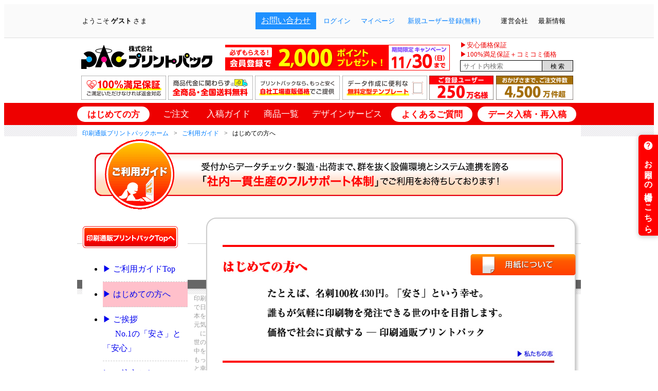

--- FILE ---
content_type: text/html; charset=UTF-8
request_url: https://www.printpac.co.jp/contents/forbeginners.html
body_size: 21076
content:
<!DOCTYPE html PUBLIC "-//W3C//DTD XHTML 1.0 Transitional//EN" "http://www.w3.org/TR/xhtml1/DTD/xhtml1-transitional.dtd">
<html lang="ja" xmlns="http://www.w3.org/1999/xhtml" xml:lang="ja">
<head>
<!-- Google Tag Manager -->
<script>(function(w,d,s,l,i){w[l]=w[l]||[];w[l].push({'gtm.start':
new Date().getTime(),event:'gtm.js'});var f=d.getElementsByTagName(s)[0],
j=d.createElement(s),dl=l!='dataLayer'?'&l='+l:'';j.async=true;j.src=
'https://www.googletagmanager.com/gtm.js?id='+i+dl;f.parentNode.insertBefore(j,f);
})(window,document,'script','dataLayer','GTM-MB8VSMT');</script>
<!-- End Google Tag Manager -->
<meta http-equiv="Content-Type" content="text/html; charset=UTF-8" />
<meta http-equiv="imagetoolbar" content="no" />
<meta name="description" content="カタログ印刷・チラシ印刷の納期別価格表。オフセット印刷会社の選び方・ローコスト印刷のポイントなど。" />
<meta name="keywords" content="カタログ印刷,チラシ印刷,印刷,印刷通販,インターネット印刷,リーフレット印刷,フライヤー印刷,新聞折込チラシ,パンフレット印刷,冊子印刷,ポスター印刷,年賀状印刷,同人誌印刷,ハガキ印刷,ポストカード印刷,名刺印刷,写真集印刷,オフセット印刷,広告" />
<meta name="viewport" content="width=1024" />
<title>はじめての方へ |印刷のことなら印刷通販【プリントパック】</title>
<link href="/common/css/import.css?202511301924" media="all" rel="stylesheet" type="text/css" />
<script type="text/javascript">var pathRoot = '/';</script>
<script src="/common/js/import.js?202511301924" type="text/javascript"></script>
<link rel="icon" href="https://www.printpac.co.jp/favicon.ico" type="image/x-icon"/><link rel="stylesheet" type="text/css" href="../style.css">
<link rel="stylesheet" type="text/css" href="../search01.css">
<script type="text/javascript">
<!--

<!-- open -->
function selfdatacheck(url){
   indexopen = window.open(url, "selfdatacheck", "width=520,height=500,status=yes,resizable=yes,scrollbars=no,top=0,left=0");

}
<!-- open end-->

//-->
</script>
<script type="text/javascript" src="../jsfile/defolt.js"></script>
<script type="text/javascript" src="../jsfile/analyz.js"></script>

<script language="JavaScript" type="text/JavaScript">
function gotosite(site) {
        if (site != "") {
                self.location=site
        }
}
</script>




<style type="text/css">
#content .guide-wrapper {
	text-align: left;
	width: 685px;
	border: 2px solid #CCC;
	border-radius: 20px; /* CSS3草案 */
	-webkit-border-radius: 20px; /* Safari,Google Chrome用 */
	-moz-border-radius: 20px;
	padding:30px 15px 30px 15px;
	box-shadow: 3px 3px 5px rgba(0, 0, 0, 0.2);
	background-color: #FFFFFF;
}
#content .h1_bg {
	margin-bottom: 50px;
	margin-left:15px;
}
#content h2 {
	margin-bottom: 15px;
}
#content div .box_b {
	background-color: #BDFFFF;
	border: 5px solid #BDFFFF;
	width: 245px;
	height: 116px;
	border-radius: 20px; /* CSS3草案 */
	-webkit-border-radius: 20px; /* Safari,Google Chrome用 */
	-moz-border-radius: 20px;
	float:left;
	text-align:center;
	margin-left:50px;
}
#content div .box_b p {
	font-weight:bold;
}
#content div .box_o {
	background-color: #FFDB54;
	border: 5px solid #FFDB54;
	width: 245px;
	height: 116px;
	border-radius: 20px; /* CSS3草案 */
	-webkit-border-radius: 20px; /* Safari,Google Chrome用 */
	-moz-border-radius: 20px;
	float:right;
	text-align:center;
	margin-right:60px;
}
#content div .box_o p {
	font-weight:bold;
}
#content ul li {
	width:550px;
	margin-left:35px;
}
#content .guide-wrapper .h1_bg p {
	text-align:right;
	font-size:12px;
}

p.creat_account{
  padding-bottom: 5px;
}

a.creat_account_button {
    border: 1px solid #FFFFFF;
    border-radius: 10px;
    width: 230px;
    height: 80px;
    display: inline-grid;
    align-items: center;
    color: #FFFFFF;
    font-size: 20px;
    text-decoration: none;
    background: linear-gradient(to bottom, #005CFF 0%, #70E7FF 100%);
    font-weight: bold;
}

a.creat_account_button:hover {
  border: 1px solid #FFFFFF;
  border-radius: 10px;
  width: 230px;
  height: 80px;
  display: inline-grid;
  align-items: center;
  color: #FFFFFF;
  font-size: 20px;
  text-decoration: none;
  background: linear-gradient(to bottom, #70E7FF 0%, #005CFF 100%);
  font-weight: bold;
}

</style>
</head>

<body onload="MM_preloadImages('../images/imgheader/search/search_03_lo.gif','../images/imgheader/nav/nav_lo_01.gif','../images/imgheader/nav/nav_lo_02.gif','../images/imgheader/nav/nav_lo_03.gif','../images/imgheader/nav/nav_lo_04.gif','../images/imgheader/nav/nav_lo_05.gif','../images/imgheader/nav/nav_lo_06.gif','../images/imgtop/pactour/pactour_2_02.gif','../images/imgtop/pactour/pactour_2_03.gif','../images/imgtop/pactour/pactour_2_04.gif','../images/imgtop/pactour/pactour_2_05.gif','../images/imgtop/pactour/pactour_2_06.gif','../images/imgtop/pactour/pactour_2_07.gif')">
<div id="wrapper">
  <div id="container">
    <div id="header">
        <link rel="stylesheet" href="/top/common/header/header.css?1764498244">
  <!--#15412 X周年キャンペーン対応 start-->
  <!--ダイアログのスタイル設定-->
  <style>
  .__contents{
    margin: 0 auto;
  }
  .__modal {
    display: none;
  }
  .__modal.is_open {
    display: block;
  }
  .__modal-overlay {
    align-items: center;
    background: rgba(0, 0, 0, 0.75);
    background-color: rgba(0, 0, 0, 0.75);
    display: flex;
    justify-content: center;
    position: fixed;
    top: 0;
    bottom: 0;
    right: 0;
    left: 0;
    z-index: 10000000000000000000;
    transform: translateZ(1000px);

  }
  .__modal-container {
    background: #fff;
    border-radius: 4px;
    opacity: '1',
  transform:'translate(-50%,-50%)'
  }
  .__modal-content {
    padding-left: 50px;
    text-align: center;
    overflow-y: scroll;
    max-height: calc(100vh - 50px);
  }
  .__modal-content-ttl{
    font-size: 2rem;
  }
  .__modal-content-txt{
    padding: 10px 10px;
     text-align: center;
    font-size: 1.2rem;
  }
  .__modal-content-info{
    text-align: left;
    font-size: 1.2rem;
  }
  button.camp_hide {
    #/* 文字サイズを1.4emに指定 */
    #font-size: 1.4em;
    #/* 文字の太さをboldに指定 */
    #font-weight: bold;
    #/* 縦方向に10px、
    # * 横方向に30pxの余白を指定 */
    #padding: 10px 30px;
    #/* 背景色を濃い青色に指定 */
    #background-color: #248;
    #/* 文字色を白色に指定 */
    #color: #fff;
    #/* ボーダーをなくす */
    border-style: none;
    cursor: pointer;
    padding: 0;
     border: none;
  }
  button.camp_select {
    #/* 文字サイズを1.4emに指定 */
    #font-size: 1.4em;
    #/* 文字の太さをboldに指定 */
    #font-weight: bold;
    #/* 縦方向に10px、
    # * 横方向に30pxの余白を指定 */
    #padding: 10px 30px;
    #/* 背景色を濃い青色に指定 */
    #background-color: red;
    #/* 文字色を白色に指定 */
    #color: #fff;
    #/* ボーダーをなくす */
    border-style: none;
    cursor: pointer;
    padding: 0;
    border: none;
  }
  </style>
  <!--#15412 X周年キャンペーン対応 end-->

  <script type="text/javascript">
    $(document).ready(function(){
        $('.ticker').find('a').click(function (){
            ga('send','event','top_click_rate','click','header_price_down', 1);
        });
    });
  </script>

  <!--#15412 X周年キャンペーン対応 start-->
  <!--ダイアログ表示エリア-->
  <div class="__contents">
    <div id="__modal" class="__modal">
      <div class="__modal-overlay" style="background-color:rgba(0, 0, 0, 0.75);">
        <div class="__modal-container" style="background-color: white;">
          <div class="__modal-content">
            <img src="/common/images/2024_new_years_card_2.jpg" alt="印刷通販プリントパック" style="margin-top:10px;" />
            <h2 class="__modal-content-ttl"><br></h2>
            <hr />
            <h2 class="__modal-content-ttl"><br></h2>
            <button class="camp_select" id="selectNow"><img src="/common/images/popup_img002.jpg" alt="今すぐ特典を選択する"/></button>　　　
            <button class="camp_hide" id="selectLater"><img src="/common/images/popup_img003.jpg" alt="後で特典を選択する"/></button>
            <h2 class="__modal-content-ttl"><br></h2>
          </div>
        </div>
      </div>
    </div>
  </div>
  <!--#15412 X周年キャンペーン対応 end-->
  <!--
  <div class="header-special-info">
      <div class="inner">
          <div class="col-l">
              <a href="/contents/stop/" class="late_a">ご注文受付の順次再開につきまして<span class="subtitle">（6月1日&nbsp;11:00更新）</span></a>
          </div>
      </div>
  </div>
  -->
  <div class="header-account-info">
      <div class="inner">
          <div class="col-l">
              <ul>
                  <li>ようこそ <b>ゲスト</b> さま</li>
              </ul>
          </div>
          <div class="col-r">
          
            <div class="head-inquiry-outer">
                <p class="head-inquiry-inner"><a href="/global/inquiry/">お問い合わせ</a></p>
            </div>
            
              <ul class="col">
                  <li><a href="/login/?redirect_path=%2Fcontents%2Fforbeginners.html">ログイン</a></li>
<li><a href="/login/?redirect_path=%2Fmypage%2F">マイページ</a></li>
<li style="width: 150px"><a href="/login/temporary">新規ユーザー登録(無料)</a></li>

              </ul>
              <ul class="col">
                <li><a href="https://printpac.jp/"><span class="news">運営会社</span></a></li>
                <li><a href="/#news"><span class="news">最新情報</span></a></li>
              </ul>
          </div>
      </div>
  </div>

  

  <!-- #header-utility -->
  <div id="header-utility">
    <div class="d-sm-block mt-2">
      <div class="d-sm-flex">
        <p id="logo">
          <a href="/">
            <img class="head-logo" src="/top/common/header/pac_logo.svg" alt="印刷通販プリントパック"/>
          </a>
        </p>
        <div>
                <a href="/login/temporary">
        <img src="/top/campaign/1115/user_slim_bnr.jpg?1764498244" width="437" height="50" style="margin-top: 5px;">
      </a>
        </div>
        
        <div id="header-search" class="watermark news-mt" style="top: -19px; right:35px;">
          <div class="akamoji">
            <div>
              <a href="https://www.printpac.co.jp/contents/anshin/index.php" onclick="ga('send','event','top_click_rate','click','header_anshin', 1);">&#9654;安心価格保証</a>
            </div>
            <div style="padding-top: 5px;">
              <a href="https://www.printpac.co.jp/contents/lineup/kantan/index.html" onclick="ga('send','event','top_click_rate','click','header_kantan', 1);">&#9654;100%満足保証＋コミコミ価格</a>
            </div>
          </div>
          <form method="get" action="/search.html">
            <div class="searchArea" id="makeImg">
              <input type="text" id="inText" class="searchText" name="q" placeholder="サイト内検索">
              <input type="hidden" id="inText2" name="r" value="/contents/forbeginners.html">
              <input type="submit" value="検 索" class="searchButton">
            </div>
          </form>
        </div>
      </div>
    </div>

    <div class="mt-2 d-sm-block">
      <div class="d-sm-flex me-2 ms-5">
      <div class="div_5 ms-2">
        <a href="https://www.printpac.co.jp/contents/campaign/henpincp/" onclick="ga('send','event','top_click_rate','click','header01', 1);">
          <img class="head-banner" src="/top/common/header/header001.jpg?1764498244" width="165" alt="100%満足保証｜満足いただかなければ返金！"/>
        </a>
      </div>
      <div class="div_5 ms-2">
        <a href="https://www.printpac.co.jp/contents/soryo.html" onclick="ga('send','event','top_click_rate','click','header02', 1);">
          <img class="head-banner" src="/top/common/header/header002.jpg?1764498244" width="165" alt="全商品・全国送料無料｜印刷商品の代金関わらず無料！"/>
        </a>
      </div>
      <div class="div_5 ms-2">
        <a href="https://www.printpac.co.jp/no1/" onclick="ga('send','event','top_click_rate','click','header03', 1);">
          <img class="head-banner" src="/top/common/header/header003.jpg?1764498244" width="165" alt="自社工場直販価格｜印刷代が安い！"/>
        </a>
      </div>
      <div class="div_5 ms-2">
        <a href="https://www.printpac.co.jp/contents/template/template.html" onclick="ga('send','event','top_click_rate','click','header04', 1);">
          <img class="head-banner" src="/top/common/header/header004.jpg?1764498244" width="165" alt="無料定型テンプレート｜データ制作に便利！安心！"/>
        </a> 
      </div>
      <div class="div_5_2 ms-2">
        <a href="/login/temporary" onclick="ga('send','event','top_click_rate','click','header05', 1);">
          <img class="head-banner_user" src="/top/common/header/header_user.jpg?1764498244" width="125" alt="業界No.1のユーザー登録者数！｜価格が安いからこそのこの信頼"/>
        </a> 
      </div>
      <div class="div_5_3">
        <a href="https://www.printpac.co.jp/no1/" onclick="ga('send','event','top_click_rate','click','header06', 1);">
          <img class="head-banner_orders" src="/top/common/header/header_orders.jpg?1764498244" width="150" alt="業界No.1のユーザー登録者数！｜価格が安いからこそのこの信頼"/>
        </a> 
      </div>
      </div>
    </div>
  </div>
  <!-- /#header-utility -->

  <div class="nav_area">
  <nav class="t_nav_line"></nav>
  <nav class="t_nav">
    <a class="head_link_badge" href="/contents/forbeginners.html" onclick="ga('send','event','top_click_rate','click','header_forbeginners', 1);">
      <div>はじめての方</div>
    </a>
    <a class="head_link" href="https://www.printpac.co.jp/contents/order_guide/" onclick="ga('send','event','top_click_rate','click','header_order_guide', 1);">
      <div>&nbsp; ご注文 &nbsp;</div>
    </a>
    <a class="head_link" href="/contents/application/draft.html" onclick="ga('send','event','top_click_rate','click','header_application', 1);">
      <div>入稿ガイド</div>
    </a>
    <a class="head_link" href="#gf-products">
      <div>商品一覧</div>
    </a>
    <a class="head_link" href="https://designpac.printpac.co.jp" onclick="ga('send','event','top_click_rate','click','designpac', 1);">
      <div>デザインサービス</div>
    </a>
    <a class="head_link_badge" href="/global/inquiry/" onclick="ga('send','event','top_click_rate','click','header_inquiry', 1);">
      <div>よくあるご質問</div>
    </a>
    <a id="upload_info" class="head_link_badge" href="/contents/users/upload/info/" onclick="ga('send','event','top_click_rate','click','header_upload', 1);">
      <div class="">データ入稿・再入稿</div>
    </a>
  </nav>
  </div><!-- /.nav_area -->

  <script src="/js/jquery.balloon.min.js"></script>
  <script src="/top/common/header/header.js"></script>
  <script type="text/javascript">
    $(document).ready(function () {
        //「データ入稿・再入稿」バルーン
        $('.t_nav').find('a[id="upload_info"]').balloon({
            'position': 'bottom',
            'css': {
                'white-space': 'nowrap',
                'font-weight': 'bold',
                'font-size': '15px',
                'line-height': '1.6',
                'opacity': '1',
                'padding': '10px',
                'margin-top': '5px',
                'background-color': '#fff',
                'color': '#f00',
                'border': 'solid 2px #f00',
                'border-radius': '10px',
                'box-shadow': 'grey 2px 2px 4px',
                'left': '-100px',
            },
            "html": true,
            // ※ページ別CSSの影響受けないようstyle直書き
            "contents": '<p style="margin:0">①「データのご入稿」</p>' +
              '<p style="margin:0">② 弊社からの「データ不備」連絡後にいただく「データ再入稿」</p>' +
              '<p style="margin:0">③ お客様都合で印刷データを変更いただける</p>' +
              '<p style="margin:0">　「(業界唯一)データ変更・差替えサービス」はこちらから</p>',
        });
    });

    <!--#15412 X周年キャンペーン対応 start-->
    <!--ダイアログ ボタンclickイベント処理-->
    const __modal = document.getElementById('__modal');
    const ms = 400;
    __modal.style.transition = 'opacity ' + ms + 'ms';
    let selectLater = document.getElementById('selectLater');
    let selectNow = document.getElementById('selectNow');
    //後で選択
    selectLater.addEventListener('click', function() {
        setTimeout(function(){__modal.style.opacity = 0}, 1);
        setTimeout(function(){__modal.classList.remove('is_open')}, ms);
        document.cookie="select_later=true; path=/; secure;";
    });
    //プレゼント選択の処理
    selectNow.addEventListener('click', function()  {
        setTimeout(function(){__modal.style.opacity = 0}, 1);
        setTimeout(function(){__modal.classList.remove('is_open')}, ms);
        window.location.href='https://www.printpac.co.jp/campaign/';
    });
    <!--#15412 X周年キャンペーン対応 end-->
  </script>

      <link rel="stylesheet" href="/top/common/header/header-page.css">			<nav class="breadcrumb">
				<ul>
					<li><a href="/">印刷通販プリントパックホーム</a></li><li><a href="/global/inquiry/index.html">ご利用ガイド</a></li><li>はじめての方へ</li>				</ul>
			</nav>
		      <!-- /header --></div>
    <div id="header-banner">
      <img src="/images/imguserguide/bnr_ttl.gif" width="980" height="137" alt="">
    </div>
    <div id="content-wrapper" style="background-color: white; background-image: none;">
      <div id="content">
        <div class="guide-wrapper">
          <h1 class="h1_bg"> <img src="../images/imgforbeginners/img_ttl_430.jpg?20251130192404" width="655" height="229" alt="はじめての方へ" usemap="#01" />
            <map name="01" id="01">
              <area href="/contents/will1.html" shape="rect" coords="578,202,653,220" alt="私たちの志" />
            </map>
          </h1>
          <div>
            <div class="box_b">
              <!--<p>業界ダントツ！<br />約151万名のお客さまがご登録</p>-->
              <p class="creat_account">ご登録方法のご説明</p>
              <a href="https://www.printpac.co.jp/login/temporary" class="creat_account_button">
                ▶ 新規ユーザー登録
              </a>
            </div>
            <div class="box_o">
              <p>ご利用方法のご説明</p>
              <a href="/contents/user_guide/index.html"><img src="../images/imgforbeginners/btn_o_off.gif" width="238" height="87" alt="ご利用ガイド"
              onmouseover="this.src='../images/imgforbeginners/btn_o_on.gif'"
              onmouseout="this.src='../images/imgforbeginners/btn_o_off.gif'"/></a> </div>
          </div>
          <div style="clear:both" class="btm50"></div>
          <div class="btn50 left10 right10">
            <h2><img src="../images/imgforbeginners/img_ttl_sub1.gif" width="650" height="25" alt="印刷通販プリントパックとは" /></h2>
            <p style="margin:0px 15px 15px 35px;">ようこそ、印刷通販プリントパックのサイトにお越しいただきました。誠に有難うございます。<br />
              <br />
              私たちプリントパックは、カタログ・パンフレット・チラシ・名刺・DM・ハガキ・ポスターをはじめとする多彩な印刷商品を24時間365日※1、
              常識を覆すほどの低価格（商品代金にかかわらず日本全国送料無料）でご利用いただける印刷通販サイトです。
              高品質な印刷商品をどこよりもお喜びいただける「安さ」でご提供することを通じて、印刷物をより身近に、誰もが気軽に発注いただける社会を目指して努力を続けております。<br />
              <br />
              おかげさまで2002年の開設以来、初心者の方から印刷会社様をはじめとするヘビーユーザー様まで、たくさんのお客さまにご登録をいただく「№１印刷通販サイト」です。どうぞ安心してご利用くださいませ。 </p>
            <p class="text_right btm30">※1：年末年始は除きます
              <br />
              <a href="/contents/usersvoice.html">&#8811; すでにご利用いただいている『お客様の声』</a> </p>
            <div>
              <div class="box_b">
                <p class="creat_account">ご登録方法のご説明</p>
                <a href="https://www.printpac.co.jp/login/temporary" class="creat_account_button">
                  ▶ 新規ユーザー登録
                </a>
              </div>
              <div class="box_o">
                <p>ご利用方法のご説明</p>
                <a href="/contents/user_guide/index.html"><img src="../images/imgforbeginners/btn_o_off.gif" width="238" height="87" alt="ご利用ガイド"
              onmouseover="this.src='../images/imgforbeginners/btn_o_on.gif'"
              onmouseout="this.src='../images/imgforbeginners/btn_o_off.gif'"/></a> </div>
            </div>
            <div style="clear:both; margin-bottom:75px;"></div>
            <div>
              <h2 style="color:#f00;font-size: 20px;font-weight: bold;padding: 0 0 0 20px;">●ご利用件数最多が信頼の証です</h2>
              <div class="left50 btm50"> <img src="../images/imgforbeginners/img_ttl_sub2-1.gif" width="605" height="24" alt="価格で損はさせません" />
                <ul>
                  <li>比べてください。カラー印刷が圧倒的に安い！</li>
                  <li>複数の専任スタッフが常に市場調査のうえ業界最安値を設定</li>
                  <li>商品代金にかかわらず『日本全国送料無料』</li>
                  <li>追加料金一切不要のコミコミ価格</li>
                  <li>使えば使うほど貯まるポイントサービス</li>
                  <li>業界唯一、万一当社より安い他社価格があってもさらにお得な
                  <span style="color: blue;"><a href="https://www.printpac.co.jp/contents/anshin/index.php">『安心価格保証』</a></span></li>
                </ul>
                <img src="../images/imgforbeginners/img_ttl_sub2-2.gif" width="605" height="24" alt="社内一貫自社生産体制" />
                <ul>
                  <li>年間1000回ご利用のお客さまも多数！印刷のプロも納得の高品質</li>
                  <li>データチェックから出荷まで24時間生産＆サポート</li>
                  <li>業界随一の設備環境。全国10工場（京都・東京・千葉・群馬・福岡）からお届け</li>
                  <li>お急ぎの方は時間指定も可能。さらに<span style="color: blue;"><a href="https://www.printpac.co.jp/contents/anniversary2nd.html">当日発送など超特急コースもあります</a></span></li>
                  <li>ご注文後の万一の仕様変更・データ差替えも
                    <span style="color: blue;"><a href="https://www.printpac.co.jp/mypage/">マイページ</a></span>からラクラク</li>
                  <li>クライアント様直送も安心、プリントパックの名前を一切出さない代行出荷もできます</li>
                </ul>
                <img src="../images/imgforbeginners/img_ttl_sub2-3.gif" width="605" height="24" alt="手軽で便利" />
                <ul>
                  <li>土・日・祝日も休まず営業</li>
                  <li>入稿窓口も深夜24時までOPEN</li>
                  <li>進捗状況をメール・マイページで徹底報告</li>
                  <li>WEBからのご入稿3GBまで対応・安心のシステム環境</li>
                  <!--
                  <li>東京・大阪・京都にリアル店舗。対面でのご相談、データ入稿も可能です</li>
                  -->
                </ul>
                <img src="../images/imgforbeginners/img_ttl_sub2-4.gif" width="605" height="24" alt="多彩な対応アプリケーション" />
                <ul>
                  <li>Office系データもその他のデータもおまかせ、もちろん変換料無料</li>
                  <li>入稿したその場でデータチェック結果がわかる
                    <span style="color: blue;"><a href="https://www.printpac.co.jp/contents/pdc/index.html">『クイックデータチェック』</a></span>
                  </li>
                  <li>さらに、ご注文前にご自身でチェックができる業界唯一の<br>
                    <span style="color: blue;"><a href="https://www.printpac.co.jp/contents/popdc/target.html">『ご注文前クイックデータチェック』</a></span>もご用意</li>
                  <li>データで困った時の
                    <span style="color: blue;"><a href="https://www.printpac.co.jp/contents/technicalguide/index.html">テクニカルガイド</a></span>・
                    <span style="color: blue;"><a href="https://www.printpac.co.jp/contents/data_amend.html">データ修正サービス</a></span>
                    </li>
                  <li><span style="color: blue;"><a href="https://www.printpac.co.jp/contents/preorder_service/">ご注文前のデータ確認サービス</a></span></li>
                </ul>
                <img src="../images/imgforbeginners/img_ttl_sub2-5.gif" width="605" height="24" alt="業界唯一100%満足保証" />
                <ul>
                  <li>万一、弊社での製造過程において不具合のある印刷商品をお届けしてしまった場合、100％返金保証（もしくは即やりかえて印刷の上お届け）いたします。</li>
                  <li>ご満足いただけなければ返品OK！業界唯一の「完全返品保証」（法人ご利用のお客様）</li>
                </ul>
              </div>
            </div>
            <div>
              <div class="box_b">
                <p class="creat_account">ご登録方法のご説明</p>
                <a href="https://www.printpac.co.jp/login/temporary" class="creat_account_button">
                  ▶ 新規ユーザー登録
                </a>
              </div>
              <div class="box_o">
                <p>ご利用方法のご説明</p>
                <a href="/contents/user_guide/index.html"><img src="../images/imgforbeginners/btn_o_off.gif" width="238" height="87" alt="ご利用ガイド"
              onmouseover="this.src='../images/imgforbeginners/btn_o_on.gif'"
              onmouseout="this.src='../images/imgforbeginners/btn_o_off.gif'"/></a> </div>
            </div>
            <div style="clear:both" class="btm50"></div>
            <p class="text_right text20 bold">スタッフ一同、ご利用をお待ちしております。</p>
          </div>
        </div>

        <!-- /content --></div>
      <div id="nav">
        <!-- サイドメニュー -->
<script type="text/javascript">
var menu_url = new Array();
menu_url[0] = '/contents/user_guide/index.html';
menu_url[1] = '/contents/forbeginners.html';
menu_url[2] = '/contents/user_guide/index.html#flow';
menu_url[3] = '/contents/application/user.html';
menu_url[4] = '/contents/application/order_ope.html';
menu_url[5] = '/contents/paper.html';
menu_url[6] = '/contents/application/order2.html';
menu_url[7] = '/contents/application/order2.html#se3';
menu_url[8] = '/contents/application/draft.html';
menu_url[9] = '/contents/application/apl.html';
menu_url[10] = '/contents/pochi/index.html';
menu_url[11] = '/contents/pdf_creation/index.html#manual';
menu_url[12] = '/contents/technicalguide/index.html';
menu_url[13] = '/contents/technicalguide/swf/scheck.html';
menu_url[14] = '/contents/application/confirmation.html#se1';
menu_url[15] = '/contents/application/data_check.html#se1';
menu_url[16] = '/contents/application/data_check.html#se3';
menu_url[17] = '/contents/shippingday.html';
menu_url[18] = '/contents/application/dispatch.html#se1';
menu_url[19] = '/contents/application/cancel.html';
menu_url[20] = '/contents/application/changeorder/index.html';
menu_url[21] = '/contents/application/replace.html';
menu_url[22] = '/contents/application/address_change.html';
menu_url[23] = '/contents/100guarantee.html#se1';
menu_url[24] = '/contents/application/report.html';
menu_url[25] = '/contents/application/report.html';
menu_url[26] = '/contents/application/report.html';
menu_url[27] = '/contents/application/report.html';
menu_url[28] = '/contents/100guarantee.html';
menu_url[29] = '/contents/will1.html';
menu_url[30] = '/contents/corpinfo.html';
menu_url[31] = '/contents/corpinfo.html#access';
menu_url[32] = '/contents/inquiry.html';
menu_url[33] = '/contents/usersvoice.html';
menu_url[34] = '/contents/setsubinfo.html';
menu_url[35] = '/contents/greeting.html';
menu_url[36] = '/contents/corpinfo.html';
menu_url[37] = '/contents/application/regulations.html';
menu_url[38] = '/contents/privacy_policy.html';
menu_url[39] = '/contents/privacy_policy.html';
menu_url[40] = '/contents/new.html';
menu_url[41] = '/contents/aisatsu/index.html';

var menu_large = new Array();
menu_large[0] = 'navi_guide_menu01';
menu_large[1] = 'navi_guide_menu02';
menu_large[2] = 'navi_guide_menu03';
menu_large[3] = 'navi_guide_menu04';
menu_large[4] = 'navi_guide_menu05';
menu_large[5] = 'navi_guide_menu05';
menu_large[6] = 'navi_guide_menu05';
menu_large[7] = 'navi_guide_menu05';
menu_large[8] = 'navi_guide_menu06';
menu_large[9] = 'navi_guide_menu07';
menu_large[10] = 'navi_guide_menu07';
menu_large[11] = 'navi_guide_menu07';
menu_large[12] = 'navi_guide_menu07';
menu_large[13] = 'navi_guide_menu07';
menu_large[14] = 'navi_guide_menu08';
menu_large[15] = 'navi_guide_menu09';
menu_large[16] = 'navi_guide_menu09';
menu_large[17] = 'navi_guide_menu09';
menu_large[18] = 'navi_guide_menu10';
menu_large[19] = 'navi_guide_menu11';
menu_large[20] = 'navi_guide_menu11';
menu_large[21] = 'navi_guide_menu11';
menu_large[22] = 'navi_guide_menu11';
menu_large[23] = 'navi_guide_menu11';
menu_large[24] = 'navi_guide_menu12';
menu_large[25] = 'navi_guide_menu12';
menu_large[26] = 'navi_guide_menu12';
menu_large[27] = 'navi_guide_menu12';
menu_large[28] = 'navi_guide_menu13';
menu_large[29] = 'navi_guide_menu14';
menu_large[30] = 'navi_guide_menu14';
menu_large[31] = 'navi_guide_menu14';
menu_large[32] = 'navi_guide_menu14';
menu_large[33] = 'navi_guide_menu14';
menu_large[34] = 'navi_guide_menu14';
menu_large[35] = 'navi_guide_menu14';
menu_large[36] = 'navi_guide_menu14';
menu_large[37] = 'navi_guide_menu14';
menu_large[38] = 'navi_guide_menu14';
menu_large[39] = 'navi_guide_menu14';
menu_large[40] = 'navi_guide_menu14';
menu_large[41] = 'navi_guide_menu15';

var menu_middle = new Array();
menu_middle[0] = null;
menu_middle[1] = null;
menu_middle[2] = null;
menu_middle[3] = null;
menu_middle[4] = 'navi_guide_menu0501';
menu_middle[5] = 'navi_guide_menu0502';
menu_middle[6] = 'navi_guide_menu0503';
menu_middle[7] = 'navi_guide_menu0504';
menu_middle[8] = null;
menu_middle[9] = 'navi_guide_menu0701';
menu_middle[10] = 'navi_guide_menu0702';
menu_middle[11] = 'navi_guide_menu0703';
menu_middle[12] = 'navi_guide_menu0704';
menu_middle[13] = 'navi_guide_menu0705';
menu_middle[14] = null;
menu_middle[15] = 'navi_guide_menu0901';
menu_middle[16] = 'navi_guide_menu0902';
menu_middle[17] = 'navi_guide_menu0903';
menu_middle[18] = null;
menu_middle[19] = 'navi_guide_menu1101';
menu_middle[20] = 'navi_guide_menu1102';
menu_middle[21] = 'navi_guide_menu1103';
menu_middle[22] = 'navi_guide_menu1104';
menu_middle[23] = 'navi_guide_menu1105';
menu_middle[24] = 'navi_guide_menu1201';
menu_middle[25] = 'navi_guide_menu1202';
menu_middle[26] = 'navi_guide_menu1203';
menu_middle[27] = 'navi_guide_menu1204';
menu_middle[28] = null;
menu_middle[29] = 'navi_guide_menu1401';
menu_middle[30] = 'navi_guide_menu1402';
menu_middle[31] = 'navi_guide_menu1403';
menu_middle[32] = 'navi_guide_menu1404';
menu_middle[33] = 'navi_guide_menu1405';
menu_middle[34] = 'navi_guide_menu1406';
menu_middle[35] = 'navi_guide_menu1407';
menu_middle[36] = 'navi_guide_menu1408';
menu_middle[37] = 'navi_guide_menu1409';
menu_middle[38] = 'navi_guide_menu1410';
menu_middle[39] = 'navi_guide_menu1411';
menu_middle[40] = 'navi_guide_menu1412';
menu_middle[41] = null;

$(function() {
	// ご注文方法
	$('#navi_guide_menu05').click(
		function() {
			$('#navi_guide_submenu05').toggle();
		}
	);

	// データ作成について
	$('#navi_guide_menu07').click(
		function() {
			$('#navi_guide_submenu07').toggle();
		}
	);

	// 受付完了日と納期について
	$('#navi_guide_menu09').click(
		function() {
			$('#navi_guide_submenu09').toggle();
		}
	);

	// キャンセル・ご注文後の各種変更等について
	$('#navi_guide_menu11').click(
		function() {
			$('#navi_guide_submenu11').toggle();
		}
	);

	// 見積書・請求書・領収書・納品書について
	$('#navi_guide_menu12').click(
		function() {
			$('#navi_guide_submenu12').toggle();
		}
	);

	// プリントパックについて
	$('#navi_guide_menu14').click(
		function() {
			$('#navi_guide_submenu14').toggle();
		}
	);

	// 選択されたメニューの背景色を変える（必要であればサブメニューを開く）
	var i;
	for (i = 0; i < menu_url.length; i ++) {
		if (menu_url[i] == location.pathname + location.hash) {
			if (menu_middle[i] == null) {
				$('#' + menu_large[i]).css('background-color', 'pink');
			} else {
				$('#' + menu_large[i]).click();
				$('#' + menu_middle[i]).css('background-color', 'pink');
			}

			break;
		}
	}
});

function popup(url)
{
	// 動作再生に小窓
	var win = window.open(url, 'navi_guide', 'width=530,height=490');
}
</script>

<link rel="stylesheet" type="text/css" href="/common/css/navi_guide.css?20251130192404">
<div id="navi_guide_list">
  <p style="margin-bottom: 10px;">
    <a href="/index.html"><img src="/images/imguserguide/btn_top.gif" width="187" height="45" alt="印刷通販プリントパックTopへ" /></a>
  </p>
  <ul>
    <li id="navi_guide_menu01"><a href="https://www.printpac.co.jp/global/inquiry/">▶&nbsp;ご利用ガイドTop</a></li>
    <li id="navi_guide_menu02"><a href="https://www.printpac.co.jp/contents/forbeginners.html">▶&nbsp;はじめての方へ</a></li>
    <li id="navi_guide_menu15"><a href="https://www.printpac.co.jp/contents/aisatsu/index.html">▶&nbsp;ご挨拶<br>&ensp;&ensp;&ensp;No.1の「安さ」と「安心」</a></li>
    <li id="navi_guide_menu03"><a href="https://www.printpac.co.jp/contents/user_guide/">▶&nbsp;ご注文から<br />&ensp;&ensp;&ensp;お手元に届くまでの流れ</a></li>
    <li id="navi_guide_menu04"><a href="https://www.printpac.co.jp/contents/application/user.html">▶&nbsp;ユーザー登録について</a></li>
    <li id="navi_guide_menu05"><a href="javascript:void(0);">▶&nbsp;ご注文方法</a></li>
       <ul id="navi_guide_submenu05" style="display: none;">
         <li id="navi_guide_menu0501" class="indent12"><a href="https://www.printpac.co.jp/contents/application/order_ope.html">&emsp;&nbsp;ご注文方法</a></li>
         <li id="navi_guide_menu0502" class="indent12"><a href="https://www.printpac.co.jp/contents/paper.html">&emsp;&nbsp;用紙の種類について</a></li>
         <li id="navi_guide_menu0503" class="indent12"><a href="https://www.printpac.co.jp/contents/application/order2.html">&emsp;&nbsp;価格表にない商品のご注文</a></li>
         <li id="navi_guide_menu0504" class="indent12"><a href="https://www.printpac.co.jp/contents/application/order2.html#se3">&emsp;&nbsp;増刷・データ保管について</a></li>
       </ul>
    <li id="navi_guide_menu06"><a href="https://www.printpac.co.jp/contents/application/draft.html">▶&nbsp;データご入稿方法</a></li>
    <li id="navi_guide_menu07"><a href="javascript:void(0);">▶&nbsp;データ作成について</a></li>
       <ul id="navi_guide_submenu07" style="display: none;">
         <li id="navi_guide_menu0701" class="indent12"><a href="https://www.printpac.co.jp/contents/application/apl.html">&emsp;&nbsp;対応アプリケーション</a></li>
         <li id="navi_guide_menu0702" class="indent12"><a href="https://www.printpac.co.jp/contents/pochi/index.html">&emsp;&nbsp;完全データ制作の手引き</a></li>
         <li id="navi_guide_menu0703" class="indent12"><a href="https://www.printpac.co.jp/contents/pdf_creation/index.html#manual">&emsp;&nbsp;PDFデータ制作の手引き</a></li>
         <li id="navi_guide_menu0704" class="indent12"><a href="https://www.printpac.co.jp/contents/technicalguide/index.html">&emsp;&nbsp;テクニカルガイド</a></li>
         <li id="navi_guide_menu0704" class="indent12"><a href="https://www.printpac.co.jp/contents/user_guide/musentoji/">&emsp;&nbsp;無線綴じカンタン入稿ガイド</a></li>
         <!--
         <li id="navi_guide_menu0705" class="indent12"><a href="javascript:popup('https://www.printpac.co.jp/contents/technicalguide/swf/scheck.html');">&emsp;&nbsp;セルフデータチェック</a></li>
         -->
       </ul>
    <li id="navi_guide_menu08"><a href="https://www.printpac.co.jp/contents/application/confirmation.html#se1">▶&nbsp;お支払いについて</a></li>
    <li id="navi_guide_menu09"><a href="javascript:void(0);">▶&nbsp;受付完了日と納期について</a></li>
       <ul id="navi_guide_submenu09" style="display: none;">
         <li id="navi_guide_menu0901" class="indent12"><a href="https://www.printpac.co.jp/contents/application/data_check.html#se1">&emsp;&nbsp;受付完了日について</a></li>
         <li id="navi_guide_menu0902" class="indent12"><a href="https://www.printpac.co.jp/contents/application/data_check.html#se3">&emsp;&nbsp;納期について</a></li>
         <li id="navi_guide_menu0903" class="indent12"><a href="https://www.printpac.co.jp/contents/shippingday.html">&emsp;&nbsp;納期表</a></li>
       </ul>
    <li id="navi_guide_menu10"><a href="https://www.printpac.co.jp/contents/application/dispatch.html#se1">▶&nbsp;商品のお届けについて</a></li>
    <li id="navi_guide_menu11"><a href="javascript:void(0);">▶&nbsp;キャンセル・ご注文後の<br />&ensp;&ensp;&ensp;各種変更等について</a></li>
       <ul id="navi_guide_submenu11" style="display: none;">
         <li id="navi_guide_menu1101" class="indent12"><a href="https://www.printpac.co.jp/contents/application/cancel.html">&emsp;&nbsp;商品キャンセル</a></li>
         <li id="navi_guide_menu1102" class="indent12"><a href="https://www.printpac.co.jp/contents/application/changeorder/index.html">&emsp;&nbsp;ご注文内容の変更</a></li>
         <li id="navi_guide_menu1103" class="indent12"><a href="https://www.printpac.co.jp/contents/application/replace.html">&emsp;&nbsp;ご入稿データの変更</a></li>
         <li id="navi_guide_menu1104" class="indent12"><a href="https://www.printpac.co.jp/contents/application/address_change.html">&emsp;&nbsp;発送先の追加・変更</a></li>
         <li id="navi_guide_menu1105" class="indent12"><a href="https://www.printpac.co.jp/contents/100guarantee.html#se1">&emsp;&nbsp;返品</a></li>
       </ul>
    <li id="navi_guide_menu12"><a href="javascript:void(0);">▶&nbsp;見積書・請求書・領収書・<br />&ensp;&ensp;&ensp;納品書について</a></li>
       <ul id="navi_guide_submenu12" style="display: none;">
         <li id="navi_guide_menu1201" class="indent12"><a href="https://www.printpac.co.jp/contents/application/report.html">&emsp;&nbsp;見積書</a></li>
         <li id="navi_guide_menu1202" class="indent12"><a href="https://www.printpac.co.jp/contents/application/report.html">&emsp;&nbsp;請求書</a></li>
         <li id="navi_guide_menu1203" class="indent12"><a href="https://www.printpac.co.jp/contents/application/report.html">&emsp;&nbsp;領収書</a></li>
         <li id="navi_guide_menu1204" class="indent12"><a href="https://www.printpac.co.jp/contents/application/report.html">&emsp;&nbsp;納品書</a></li>
       </ul>
    <li id="navi_guide_menu13"><a href="https://www.printpac.co.jp/contents/100guarantee.html">▶&nbsp;不良商品・100%満足保証<br />&ensp;&ensp;&ensp;について</a></li>
    <li id="navi_guide_menu15"><a href="/contents/application/what_you_can_on_mypage.html">▶&nbsp;マイページにて行って<br>&ensp;&ensp;&ensp;いただけること</a></li>
    <li id="navi_guide_menu14"><a href="javascript:void(0);">▶&nbsp;プリントパックについて</a></li>
       <ul id="navi_guide_submenu14" style="display: none;">
         <li id="navi_guide_menu1401" class="indent12"><a href="https://www.printpac.co.jp/contents/will1.html">&emsp;&nbsp;私たちの志</a></li>
         <li id="navi_guide_menu1402" class="indent12"><a href="https://www.printpac.co.jp/contents/corpinfo.html">&emsp;&nbsp;特定商取引法にもとづく<br>&ensp;&emsp;&emsp;表記</a></li>
         <li id="navi_guide_menu1403" class="indent12"><a href="https://www.printpac.co.jp/contents/corpinfo.html#access">&emsp;&nbsp;アクセス</a></li>
         <li id="navi_guide_menu1404" class="indent12"><a href="https://www.printpac.co.jp/contents/inquiry.html">&emsp;&nbsp;お問合せ</a></li>
         <li id="navi_guide_menu1405" class="indent12"><a href="https://www.printpac.co.jp/contents/usersvoice.html">&emsp;&nbsp;お客さまの声</a></li>
         <li id="navi_guide_menu1406" class="indent12"><a href="https://www.printpac.co.jp/contents/setsubinfo.html">&emsp;&nbsp;充実の生産設備</a></li>
         <li id="navi_guide_menu1407" class="indent12"><a href="https://www.printpac.co.jp/contents/greeting.html">&emsp;&nbsp;私たちの目指すもの</a></li>
<!--         <li id="navi_guide_menu1408" class="indent12"><a href="https://www.printpac.co.jp/contents/corpinfo.html">&emsp;&nbsp;会社概要・沿革</a></li> -->
         <li id="navi_guide_menu1409" class="indent12"><a href="https://www.printpac.co.jp/contents/application/regulations.html">&emsp;&nbsp;ご利用規約</a></li>
         <li id="navi_guide_menu1410" class="indent12"><a href="https://www.printpac.co.jp/contents/privacy_policy.html">&emsp;&nbsp;個人情報保護方針</a></li>
         <li id="navi_guide_menu1411" class="indent12"><a href="https://www.printpac.co.jp/contents/privacy_policy.html">&emsp;&nbsp;個人情報の取扱い </a></li>
         <li id="navi_guide_menu1412" class="indent12"><a href="https://www.printpac.co.jp/contents/new.html">&emsp;&nbsp;最新情報（更新履歴）</a></li>
       </ul>
		<li id="navi_guide_menu14"><a href="https://printpac.jp/" target="_blank">▶&nbsp;コーポレートサイト</a></li>
  </ul>
</div>

        <!-- /nav --></div>
      <!-- /content-wrapper --></div>
    <div id="global-footer-nav">
      <link rel="stylesheet" href="/top/common/footer/footer.css">
<script type="text/javascript">
  $(document).ready(function(){
    $('li[id="seasonal"]').find('a').click(function (){
      ga('send','event','top_click_rate','click','footer_seasonal', 1);
    });

    $('li[id="express"]').find('a').click(function (){
      ga('send','event','top_click_rate','click','footer_express', 1);
    });

    $('li[id="flyer"]').find('a').click(function (){
      ga('send','event','top_click_rate','click','footer_flyer', 1);
    });

    $('li[id="antibacterial"]').find('a').click(function (){
      ga('send','event','top_click_rate','click','footer_antibacterial', 1);
    });

    $('li[id="nakatoji"]').find('a').click(function (){
      ga('send','event','top_click_rate','click','footer_nakatoji', 1);
    });

    $('li[id="card"]').find('a').click(function (){
      ga('send','event','top_click_rate','click','footer_card', 1);
    });

    $('li[id="postcard"]').find('a').click(function (){
      ga('send','event','top_click_rate','click','footer_postcard', 1);
    });

    $('li[id="dm"]').find('a').click(function (){
      ga('send','event','top_click_rate','click','footer_dm', 1);
    });

    $('li[id="poster"]').find('a').click(function (){
      ga('send','event','top_click_rate','click','footer_poster', 1);
    });

    $('li[id="calendar"]').find('a').click(function (){
      ga('send','event','top_click_rate','click','footer_calendar', 1);
    });

    $('li[id="others"]').find('a').click(function (){
      ga('send','event','top_click_rate','click','footer_others', 1);
    });

    $('li[id="option"]').find('a').click(function (){
      ga('send','event','top_click_rate','click','footer_option', 1);
    });

    $('li[id="ondemand"]').find('a').click(function (){
      ga('send','event','top_click_rate','click','footer_ondemand', 1);
    });

    $('li[id="seal"]').find('a').click(function (){
      ga('send','event','top_click_rate','click','footer_seal', 1);
    });

    $('li[id="novelty"]').find('a').click(function (){
      ga('send','event','top_click_rate','click','footer_novelty', 1);
    });
  });
</script>

<div id="gf-products">
  <div id="gf-products-sidebar">
    <p style="padding: 4px 4px 4px 12px;color: #BB0000;background: #fffaf4;border-left: solid 5px #FF0000;font-size: 17.5px;font-weight: bold;line-height: 1.4;"
      >プリントパック<br>商品ラインナップ</p>
    <p class="logo"
      ><img src="/common/images/footer/gfn_title.jpg" alt="商品のラインナップ" width="162" height="105" /></p>
    <p class="logo"
      ><a href="/no1/"
      ><img src="/common/images/footer/quality_price.jpg" alt="業界最安値アイコン" style="width: 105%;"></a></p>
  </div>
  <!-- /gf-products-sidebar -->

  <ul class="col1 auto-height">
    <li id="seasonal">
      <a>季節商品（期間限定）</a>
      <ul>
        <li><a href="/greeting/">年賀はがき<span class="blink9250" style="color:#f00"> New!</span></a></li>
        <li><a href="/greeting/design_list/?design_category_id=2#!">喪中はがき<span class="blink9250" style="color:#f00"> New!</span></a></li>
        <!--<li><a href="/contents/lineup/naire_uchiwa/">名入れ紙うちわ印刷</a></li>-->
        <li><a href="/contents/lineup/ticket_uchiwa/index.html">チケット付紙うちわ印刷</a></li>
        <li><a href="/contents/lineup/poly_uchiwa/index.html">ポリうちわ印刷</a></li>
        <li><a href="/contents/lineup/uchiwa/index.html">紙うちわ印刷</a></li>
        <li><a href="/contents/lineup/mini_uchiwa/index.html">紙うちわ印刷ミニ</a></li>
        <li><a href="/contents/lineup/onetouch_uchiwa/index.html">ワンタッチ(柄つき)うちわ印刷</a></li>
        <li><a href="/contents/lineup/splash_prevention_uchiwa/">飛沫防止うちわ印刷</a></li>

        <li>
          <a href="/contents/lineup/calendar/">カレンダー印刷</a>
          <ul>
            <li class="smaller"><a href="/contents/lineup/calendar/?tab=2">壁掛けカレンダー印刷</a></li>
            <li class="smaller"><a href="/contents/lineup/calendar/?tab=2">中綴じカレンダー印刷</a></li>
            <li class="smaller"><a href="/contents/lineup/calendar/?tab=1">卓上カレンダー印刷</a></li>
            <li class="smaller"><a href="/contents/lineup/calendar/price/?product=desktop_bellows&size=115&paper=7&noki=10">ポケットカレンダー印刷</a></li>
            <li class="smaller"><a href="/contents/lineup/calendar/price/?product=ondemand_wall_ring&size=4paper=1&noki=7">壁掛けリング綴じカレンダー</a></li>
            <li class="smaller"><a href="/contents/lineup/calendar/price/?product=desktop_double_ring">卓上ダブルリングカレンダー</a></li>
          </ul>
        </li>

        <li>
          <a href="/contents/lineup/calendar/?tab=3">名入れカレンダー印刷</a>
          <ul>
            <li class="smaller"><a href="/contents/lineup/calendar/price/?product=name_wall&size=4&paper_type=coat&paper=1&color=1&noki=14">名入れ壁掛けカレンダー印刷</a></li>
            <li class="smaller"><a href="/contents/lineup/calendar/price/?product=name_wall_booklet&size=4&paper_type=coat&paper=2&noki=7">名入れ中綴じカレンダー印刷</a></li>
            <li class="smaller"><a href="/contents/lineup/calendar/price/?product=name_desktop&size=14&paper=52&noki=7">名入れ卓上カレンダー印刷<br>（CD、ハガキサイズ）</a></li>
            <li class="smaller"><a href="/contents/lineup/calendar/price/?product=eco_ring&size=112&paper=3&color=4&noki=10">名入れ卓上エコリングカレンダー</a></li>
            <li class="smaller"><a href="/contents/lineup/calendar/price/?product=desktop_double_ring">名入れ卓上ダブルリングカレンダー</a></li>
            <li class="smaller"><a href="/contents/lineup/calendar/price/?product=name_poster&size=7&paper_type=coat&paper=1&noki=7">名入れポスターカレンダー印刷</a></li>
            <li class="smaller"><a href="/contents/lineup/calendar/price/?product=name_panel&size=1&paper=440&noki=3">名入れパネルカレンダー印刷</a></li>
          </ul>
        </li>

        <li><a href="/photo_poster/" target="_blank">フォトポスター印刷(カレンダー付き)</a></li>
      </ul>
    </li>

    <li id="express">
      <a>超特急便<span class="smaller">（お急ぎの方はこちら）</span></a>
      <ul>
        <li><a href="/contents/lineup/category_express/index.html">全国発送当日発送コース</a></li>
        <li><a href="/contents/campaign/super_express/kanto/index.html">関東超特急便</a></li>
      </ul>
    </li>

    <li id="flyer">
      <a href="/contents/lineup/category2.html">チラシ・フライヤー商品</a>
      <ul>
        <li><a href="/pricelist/single.php?product=leaflet">チラシ・フライヤー印刷</a></li>
        <li><a href="/pricelist/single.php?product=leaflet">大部数チラシ印刷</a></li>
        <li><a href="/contents/lineup/orikomi/index.html">折込チラシ印刷</a></li>
        <li><a href="/pricelist/single.php?product=leaflet">変形フライヤー印刷</a></li>
        <li><a href="/contents/lineup/ori_set_camp_2.html">折りセットちらし印刷</a></li>
        <li><a href="/contents/lineup/thick_flyer/">大判ＤＭ印刷（厚紙フライヤー）</a></li>
        <li><a href="/contents/lineup/flyer_small/">小型フライヤー印刷</a></li>
        <li><a href="/contents/lineup/ondemand_flyer_rainguard/">撥水フライヤー印刷</a></li>
        <li><a href="/contents/lineup/flyer_coupon/">クーポン付チラシ印刷</a></li>
        <li><a href="/contents/lineup/coupon_postcard.html">返信ハガキ付チラシ印刷</a></li>
        <li><a href="/contents/lineup/flyer_cutout/price.php">切り欠きフライヤー印刷</a></li>
        <li><a href="/contents/lineup/orikomi/index.html">新聞折込</a></li>
        </ul>
    </li>
    <li id="antibacterial">
      <a href="/contents/lineup/antibacterial_top/">抗菌印刷商品</a>
      <ul>
        <li><a href="/contents/lineup/antibacterial_varnish/">抗菌ニス印刷</a>
          <ul>
            <li class="smaller"><a href="/contents/lineup/antibacterial_varnish/flyer/">抗菌ニス印刷 チラシ</a></li>
            <li class="smaller"><a href="/contents/lineup/antibacterial_varnish/thick_flyer/">抗菌ニス印刷 厚紙フライヤー</a></li>
            <li class="smaller"><a href="/contents/lineup/antibacterial_varnish/maskcase/">抗菌ニス印刷 抗菌マスクケース</a></li>
            <li class="smaller"><a href="/contents/lineup/antibacterial_varnish/shinsatsu/">抗菌ニス印刷 診察券</a></li>
            <li class="smaller"><a href="/contents/lineup/antibacterial_varnish/pamphlet/">抗菌ニス印刷 折りパンフレット</a></li>
            <li class="smaller"><a href="/contents/lineup/antibacterial_varnish/musentoji/">抗菌ニス印刷 無線綴じ</a></li>
            <li class="smaller"><a href="/contents/lineup/antibacterial_varnish/nakatoji/">抗菌ニス印刷 中綴じ</a></li>
            <li class="smaller"><a href="/contents/lineup/antibacterial_varnish/calendar/">抗菌ニス印刷 中綴じカレンダー</a></li>
            <li class="smaller"><a href="/contents/lineup/antibacterial_varnish/business_card/">抗菌ニス印刷 名刺</a></li>
            <li class="smaller"><a href="/contents/lineup/antibacterial_varnish/shopcard/">抗菌ニス印刷 ショップカード</a></li>
            <li class="smaller"><a href="/contents/lineup/antibacterial_varnish/oufuku_postcard/">抗菌ニス印刷 往復はがき</a></li>
            <li class="smaller"><a href="/contents/lineup/antibacterial_varnish/poster/">抗菌ニス印刷 ポスター</a></li>
            <li class="smaller"><a href="/contents/lineup/antibacterial_varnish/train/">抗菌ニス印刷 車両中吊り</a></li>
            <li class="smaller"><a href="/contents/lineup/antibacterial_varnish/postcard/">抗菌ニス印刷 ポストカード</a></li>
            <li class="smaller"><a href="/contents/lineup/antibacterial_varnish/ticket/">抗菌ニス印刷 チケット</a></li>
          </ul>
        </li>
      </ul>
    </li>

    <li id="nakatoji">
      <a href="/contents/lineup/category.html">カタログ・冊子商品</a>
      <ul>
        <li><a href="/contents/lineup/comic_read_trial/">試し読みコミック印刷</a></li>
        <li><a href="/contents/lineup/fullflat_photo_album/?category=70&size=156&paper=751&page=1&noki=7">フルフラットフォトアルバム印刷</a></li>
        <li><a href="/contents/lineup/photo_album/price.php">フォトブック印刷</a></li>
        <li><a href="/contents/lineup/musen/">無線綴じ冊子印刷</a></li>
        <li><a href="/contents/lineup/book_cover/">ブックカバー印刷</a></li>
        <li><a href="/contents/lineup/book_band/">ブック帯印刷</a></li>
        <li><a href="/pricelist/page.php?product=pamphlet"><span class="smaller">中綴じ冊子印刷（フルカラー）</span></a></li>
        <li><span class="text9"><a href="/contents/lineup/z_catalog_c.html"><span class="smaller">中綴じ冊子印刷（フルカラー･オンデマンド)</span></a></span></li>
        <li><a href="/pricelist/page.php?product=pamphlet"><span class="smaller">中綴じ冊子印刷（モノクロ）</span></a></li>
        <li><span class="text9"><a href="/contents/lineup/z_catalog_m.html"><span class="smaller">中綴じ冊子印刷（モノクロ･オンデマンド)</span></a></span></li>
        <li><a href="/contents/lineup/nakatoji_color_mono/"><span class="smaller">中綴じ冊子印刷（表紙カラー本文モノクロ）</span></a></li>
        <li><a href="/pricelist/page.php?product=pamphlet&use=freepaper">フリーペーパー印刷<span class="smaller">（中綴じ）</span></a></li>
        <li><a href="/contents/lineup/nakatoji_square/">中綴じ冊子印刷<span class="smaller">（正方形）</span></a></li>
        <li><a href="/contents/lineup/nakatoji_op.html">中綴じ冊子印刷<span class="smaller">（加工オプション）</span></a></li>
        <li><a href="/contents/lineup/nakatoji/">中綴じ冊子印刷<span class="smaller">（表紙紙ちがい）</span></a></li>
        <li><a href="/contents/lineup/nakatoji_sideways/">中綴じ冊子印刷<span class="smaller">（横型）</span></a></li>
        <li><a href="/contents/lineup/catalog_c_henkei.html">中綴じ冊子印刷<span class="smaller">（変形･カラー）</span></a></li>
        <li><a href="/contents/lineup/catalog_m_henkei.html">中綴じ冊子印刷<span class="smaller">（変形･モノクロ）</span></a></li>
        <li><a href="/contents/lineup/nakatoji_gatefold/">中綴じ冊子（表紙片観音折り）</a></li>
        <li><a href="/contents/lineup/pamphlet_scrum_c/index.html">スクラム製本冊子印刷<span class="smaller">（カラー）</span></a></li>
        <li><a href="/contents/lineup/pamphlet_scrum_m/index.html">スクラム製本冊子印刷<span class="smaller">（モノクロ）</span></a></li>
        <li><a href="/contents/lineup/nakatoji_thick/">厚紙中綴じ冊子</a></li>
        <li><a href="/contents/lineup/nakatoji_cream/?size=4&direction=tate&body_paper=620&body_color=4&cover_paper=3&cover_color=4&option_pp=-1&page=2&noki=7&busu=100">書籍冊子<span class="smaller">（フルカラー）</span></a></li>
        <li><a href="/contents/lineup/nakatoji_cream/?size=4&direction=tate&body_paper=620&body_color=6&cover_paper=3&cover_color=6&option_pp=-1&page=2&noki=7&busu=100">書籍冊子<span class="smaller">（モノクロ）</span></a></li>
        <li><a href="/contents/lineup/note_all_original/">オールオリジナルノート印刷</a></li>
        <li><a href="/contents/lineup/note_original/">オリジナルノート印刷</a></li>
        <li><a href="/contents/lineup/note_free/">フリーノート印刷</a></li>
        <li><a href="/contents/ondemand/index.html#nakatoji">小ロット中綴じ印刷</a></li>
        <li><a href="/contents/lineup/pamphlet/">折パンフレット印刷 (90-220kg)</a></li>
        <li><a href="/contents/lineup/nakatoji_6p/">６ページ冊子印刷</a></li>
        <li><a href="/contents/lineup/photo_album/price.php">写真集印刷</a></li>
        <li><a href="/contents/lineup/book_guide/">ガイドブック印刷</a></li>
      </ul>
    </li>

    <li id="card">
      <a href="/contents/lineup/category3.html">カード商品<span class="small ls-1">（名刺・ショップカード etc.）</span></a>
      <ul>
        <li><a href="/pricelist/single.php?product=namecard">名刺印刷</a></li>
        <li><a href="/contents/lineup/crimp_businesscard/">圧着名刺印刷</a></li>
        <li><a href="/contents/lineup/haku_businesscard/index.html">箔押し名刺印刷</a></li>
        <li><a href="/contents/lineup/ondemand_postcard/price.php">オンデマンドポストカード</a></li>
        <li><a href="/contents/lineup/oubei_businesscard/index.html">欧米名刺印刷</a></li>
        <li><a href="/contents/lineup/businesscard_w.html">3号名刺<span class="smaller">（女性用名刺）</span>印刷</a></li>
        <li><a href="/contents/lineup/card_crease/">スジ入れカード印刷</a></li>
        <li><a href="/contents/lineup/businesscard_2ori.html">二つ折り名刺印刷</a></li>
        <li><a href="/contents/lineup/businesscard_3ori.html">三つ折り名刺印刷</a></li>
        <li><a href="/contents/lineup/shopcard/">ショップカード印刷</a></li>
        <li><a href="/contents/lineup/shinsatsu/">診察券印刷</a></li>
        <li><a href="/contents/lineup/atsugamifryer.html">大判カード印刷</a></li>
        <li><a href="/contents/lineup/stamp_card/">スタンプカード印刷</a></li>
        <li><a href="/contents/lineup/ticket/">チケット印刷</a></li>
        <li><a href="/contents/lineup/coating_pp/">PPコーティング印刷</a></li>
        <li><a href="/contents/lineup/pricetag/index.html">商品タグ印刷</a></li>
        <li><a href="/contents/lineup/luggagetag/index.html">ラゲッジタグ印刷</a></li>
        <li><a href="/contents/lineup/noshi/price_table.php?size=4">のし印刷</a></li>
        <li><a href="/contents/lineup/qsl_card/">QSLカード</a></li>
      </ul>
    </li>

    <li id="option" class="last-child">
      <a href="/contents/lineup/category_option.html">オプション商品</a>
      <ul>
        <li><a href="/contents/color_proof.html">色校正・カラープルーフ</a></li>
        <li><a href="/contents/pricepages/kakou1.html">折加工<span class="smaller">（2つ折り・巻三つ折etc.）</span></a></li>
        <li><a href="/contents/pricepages/kakou2.html">折加工<span class="smaller">（十字折り・16ページ折りetc.）</span></a></li>
        <li><a href="/contents/pricepages/kakou3.html">孔・角丸・スジ加工</a></li>
        <li><a href="/contents/pricepages/kakou4.html">ミシン目加工</a></li>
        <li><a href="/contents/pricepages/kakou5.html">ジャンプミシン目加工</a></li>
        <li><a href="/contents/pricepages/kakou_pp_s2.html">PP加工<span class="smaller">（つや・マット）</span></a>
        <ul>
        <li><a href="/contents/lineup/poster_pp/">PP貼りポスター</a></li>
        <li><a href="/contents/lineup/coating_pp/?size=14&paper=51&color=2&noki=6">PP貼りポストカード</a></li>
        <li><a href="/contents/lineup/coating_pp/?size=16&paper=51&color=2&noki=6">PP貼り大判はがき</a></li>
        <li><a href="/contents/lineup/coating_pp/?size=15&paper=51&color=2&noki=6">PP貼り往復はがき</a></li>
        <li><a href="/contents/lineup/coating_pp/?size=27&paper=51&color=2&noki=6">PP貼り名刺</a></li>
        <li><a href="/contents/lineup/coating_pp/?size=17&paper=51&color=2&noki=6">PP貼りスタンプカード</a></li>
        </ul>
        </li>
        <li><a href="/contents/lineup/kakou_haku/index.html">箔押し加工</a></li>
        <li><a href="/contents/atena/index.html">宛名印字</a></li>
        <li><a href="/contents/naire/index.html">賞状印刷名入れ印字</a></li>
        <li><a href="/contents/numbering/index.html">ナンバリング(連番数字)</a></li>
        <li><a href="/contents/variable/index.html">ナンバリング(半角英数字・記号)</a></li>
        <li><a href="/contents/popdc/index.html?partnerId=hikaku">クイックデータチェック</a></li>
        <li><a href="/contents/priority_datacheck.html">優先データチェック</a></li>
        <li><a href="/contents/data_amend.html">データ修正サービス</a></li>
        <li><a href="/enveloping/">封入封緘サービス</a></li>
        <li><a href="/contents/lineup/seware/">背割れ防止加工</a></li>
        <li><a href="/merchandise/novelty/">販促・ノベルティグッズ</a></li>
        <li><a href="/contents/lineup/area_posting/">ポスティングまるごとパック</a></li>
        <li><a href="/dm_shipping_service/">DMまるごとパック</a></li>
        <li><a href="/contents/lineup/area_dm/">エリアDM</a></li>
        <li><a href="/dm_shipping_service/atena_service/">ターゲティングDM</a></li>
      </ul>
    </li>
  </ul>

  <ul class="col2 auto-height">
      <li id="rgb_global_footer_nav">
      <a href="/contents/lineup/rgb/top/">RGB印刷</a>
      <ul>
        <li><a href="/contents/lineup/rgb/flyer/">フライヤー印刷</a></li>
        <li><a href="/contents/lineup/rgb/postcard/">ポストカード印刷</a></li>
        <li><a href="/contents/lineup/rgb/businesscard/">名刺印刷</a></li>
        <li><a href="/contents/lineup/rgb/nakatoji/">中綴じ冊子</a></li>
        <li><a href="/contents/lineup/rgb/nakatoji_thick/">厚紙中綴じ冊子<span class="blink9250" style="color:#f00"> New!</span></a></li>
        <li><a href="/contents/lineup/rgb/musen/">無線綴じ冊子</a></li>
        <li><a href="/contents/lineup/rgb/bookmark/">しおり<span class="blink9250" style="color:#f00"> New!</span></a></li>
        <li><a href="/contents/lineup/rgb/photo_album/">フォトアルバム<span class="blink9250" style="color:#f00"> New!</span></a></li>
        <li><a href="/contents/lineup/ph_poster/price.php?category=134&size=2&paper=436&noki=5">大判フォトポスター印刷</a></li>
        <li><a href="/contents/lineup/event_panel/price.php?category=579&size=3&paper_type=glossy&paper=442&noki=5">展示フォトパネル印刷</a></li>
        <li><a href="/contents/lineup/banner-stand/?print_color=alpha&size=251&stand_type=1">バナースタンド印刷</a></li>
        <li><a href="/contents/lineup/rollup-banner-stand/?print_color=alpha&size=253">ロールアップバナー印刷</a></li>
        <li><a href="/contents/lineup/event_panel_free/?print_color=alpha&panel_type=normal&size_type=1&size=3&paper_thick=5">フリーカットパネル印刷（フォト）</a></li>
        <li><a href="/contents/lineup/sticker/index.html?print_color=2&w=300&h=300&paper=1&processing=1&halfcut=1">フルカラーステッカー印刷</a></li>
        <li><a href="/contents/lineup/sticker_multi/?print_color=2&size=14&paper=404&laminate=2&halfcut=1">マルチステッカー印刷</a></li>
      </ul>
    </li>
    
      <li id="vivid_pink_global_footer_nav">
      <a href="/contents/lineup/vivid_pink/top/">ビビッドピンク印刷</a>
      <ul>
        <li><a href="/contents/lineup/vivid_pink/flyer/">フライヤー印刷</a></li>
        <li><a href="/contents/lineup/vivid_pink/postcard/">ポストカード印刷</a></li>
        <li><a href="/contents/lineup/vivid_pink/businesscard/">名刺印刷</a></li>
        <li><a href="/contents/lineup/vivid_pink/nakatoji/">中綴じ冊子</a></li>
        <li><a href="/contents/lineup/vivid_pink/bookmark/">しおり<span class="blink9250" style="color:#f00"> New!</span></a></li>
      </ul>
    </li>
    
    <li id="white_global_footer_nav">
      <a href="/contents/lineup/white/top/">ホワイト印刷</a>
      <ul>
        <li><a href="/contents/lineup/white/flyer/">フライヤー印刷</a></li>
        <li><a href="/contents/lineup/white/businesscard/">名刺・ショップカード印刷</a></li>
        <li><a href="/contents/lineup/white/postcard/">ポストカード・大判ハガキ印刷</a></li>
        <li><a href="/contents/lineup/white/bookmark/">しおり<span class="blink9250" style="color:#f00"> New!</span></a></li>
      </ul>
    </li>
    
    <li id="postcard">
      <a href="/contents/lineup/category4.html">ポストカード・DM商品</a>
      <ul>
        <li><a href="/pricelist/single.php?product=POSTCARD">ポストカード印刷</a></li>
        <li><a href="/contents/atena/set_atena_post.html">【宛名セット】ポストカード</a></li>
        <li><a href="/contents/lineup/a4dm/index.html">DM印刷</a></li>
        <li><a href="/contents/lineup/postcard_picture/">絵はがきセット印刷</a></li>
        <li><a href="/contents/attyaku.html">圧着ハガキ印刷</a></li>
        <li><a href="/contents/lineup/crimp_postcard/">小ロット圧着ハガキ印刷</a></li>
        <li><a href="/contents/atena/set_atena_acchaku.html">【宛名セット】圧着ハガキ</a></li>
        <li><a href="/contents/lineup/varnish_crimp_dm/">ニス圧着ハガキ</a></li>
        <li><a href="/contents/bigpress.html">大判圧着DM印刷</a></li>
        <li><a href="/contents/atena/set_atena_ooban.html">【宛名セット】大判ハガキ</a></li>
        <li><a href="/contents/lineup/atsugamifryer.html">大判DM印刷（B8～A3）</a></li>
        <li><a href="/contents/atena/set_atena_atsugami.html">【宛名セット】厚紙フライヤー</a></li>
        <li><a href="/contents/lineup/round-trip_postcard/">往復ハガキ印刷</a></li>
        <li><a href="/contents/lineup/bigpress/price.php">返信ハガキ付きA4大判糊圧着</a></li>
        <li><a href="/contents/lineup/haku_postcard/">箔押しポストカード</a></li>
      </ul>
    </li>
    
    <li id="dm">
      <a href="/dm_shipping_service/">DMまるごとパック</a>
      <ul>
        <!--
        <li><a href="/dm_shipping_service/detail">ニス圧着V折DM（A4）</a></li>
        <li><a href="/dm_shipping_service/detail">ニス圧着V折DM（B5）</a></li>
        <li><a href="/dm_shipping_service/detail">ニス圧着V折DM（封書サイズ）</a></li>
        <li><a href="/dm_shipping_service/detail">ニス圧着V折DM（A5）</a></li>
        <li><a href="/dm_shipping_service/detail">ニス圧着V折DM（はがき）</a></li>
        <li><a href="/dm_shipping_service/detail">ニス圧着巻三つ折DM（210×102mm）</a></li>
        <li><a href="/dm_shipping_service/detail">ニス圧着巻三つ折DM（封書サイズ）</a></li>
        <li><a href="/dm_shipping_service/detail">ニス圧着Z折DM（A4 1/3）</a></li>
        <li><a href="/dm_shipping_service/detail">ニス圧着Z折DM（はがき）</a></li>
        <li><a href="/dm_shipping_service/detail">ニス圧着L折DM（はがき）</a></li>
        -->
        <li><a href="/dm_shipping_service/detail">ポストカードDM</a></li>
        <li><a href="/dm_shipping_service/detail">Ａ４大判DM</a></li>
        <li><a href="/dm_shipping_service/detail">Ｂ５大判DM</a></li>
        <li><a href="/dm_shipping_service/detail">圧着ハガキ（Ｖ折）DM</a></li>
        <li><a href="/dm_shipping_service/detail">圧着ハガキ（Ｚ折）DM</a></li>
        <li><a href="/dm_shipping_service/detail">Ａ４フィルム圧着（Ｖ折）DM</a></li>
        <li><a href="/dm_shipping_service/detail">Ａ４糊圧着（Ｖ折）DM</a></li>
        <li><a href="/dm_shipping_service/detail">OPP封筒DM</a></li>
        <li><a href="/dm_shipping_service/detail">大判DM（封書サイズ）</a></li>
      </ul>
    </li>
    
    <li id="poster">
      <a href="/contents/lineup/category5.html">ポスター・サイン商品</a>
      <ul>
        <li><a href="/pricelist/single.php?product=poster">ポスター印刷</a></li>
        <li><a href="/contents/lineup/atsugami_poster/index.html">厚紙ポスター印刷</a></li>
        <li><a href="/contents/lineup/train/">車両広告印刷</a></li>
        <li><a href="/contents/lineup/ph_poster/price.php">フォトポスター印刷</a></li>
        <li><a href="/contents/lineup/poster_pp/">PP貼りポスター印刷</a></li>
        <li><a href="/contents/lineup/zz_lposter.html">インクジェット大判ポスター印刷</a></li>
        <li><a href="/contents/lineup/ondemand_event_panel/">展示パネル印刷</a></li>
        <li><a href="/contents/lineup/event_panel/price.php">展示用フォトパネル印刷</a></li>
        <li><a href="/contents/lineup/event_panel_r">角丸展示パネル印刷</a></li>
        <li><a href="/contents/lineup/event_panel_free">フリーカットパネル印刷</a></li>
        <li><a href="/contents/lineup/dp_pop/">卓上POP</a></li>
        <li><a href="/contents/lineup/pop_stand/">スタンドPOP印刷</a></li>
        <li><a href="/contents/lineup/poster_tanzaku/">短冊ポスター印刷</a></li>
        <li><a href="/contents/lineup/catalog_sp.html">選挙ポスター印刷</a></li>
        <li><a href="/contents/lineup/tamegaki/index.html">為書きポスター印刷</a></li>
        <li><a href="/contents/lineup/poster_outdoor/">屋外ポスター印刷</a></li>
        <li><a href="/contents/lineup/banner-stand/">バナースタンド印刷</a></li>
        <li><a href="/contents/lineup/rollup-banner-stand/">バナースタンド(ロールアップ)印刷</a></li>
      </ul>
    </li>

    <li id="calendar">
      <a href="/contents/lineup/category6.html">カレンダー商品</a>
      <ul>
        <li><a href="/contents/lineup/calendar/price/?product=desktop_bellows&size=115&paper=7&noki=10">ポケットカレンダー印刷</a></li>
        <li><a href="/contents/cal_wall.html">壁掛けカレンダー印刷</a></li>
        <li><a href="/contents/lineup/calendar/price/?product=ondemand_wall_ring&size=4paper=1&noki=7">壁掛けリング綴じカレンダー</a></li>
        <li><a href="/contents/cal_catalog.html">中綴じカレンダー印刷</a></li>
        <li><a href="/contents/cal_desk.html">卓上カレンダー印刷</a>
        <ul>
        <li><a href="/contents/lineup/calendar/price/?product=desktop_post&size=14&paper=52&noki=7">ハガキ型 卓上カレンダーケース</a>
        <li><a href="/contents/lineup/calendar/price/?product=desktop_post_ppt&size=13&paper=52&noki=7">ペンホルダー付き 卓上カレンダーケース</a>
        <li><a href="/contents/lineup/calendar/price/?product=desktop_cd&size=53&paper=52&noki=7">卓上 CD型カレンダー</a></li>
        <li><a href="/contents/lineup/calendar/price/?product=biomass&size=117&paper=52&noki=7">卓上 CD型カレンダー（ecoバイオマスケース）</a></li>
        <li><a href="/contents/lineup/calendar/price/?product=eco_ring&size=112&paper=3&color=4&noki=10">卓上エコリングカレンダー</a>
        <li><a href="/contents/lineup/calendar/price/?product=desktop_double_ring">名入れ卓上ダブルリングカレンダー</a>
        </ul>
        </li>
        <li><a href="/contents/lineup/calendar/price/?product=ondemand_desktop_post&size=14&paper=52&noki=7">卓上 ハガキ型カレンダー（小部数）</a></li>
        <li><a href="/contents/lineup/calendar/price/?product=ondemand_desktop_cd&size=53&paper=52&noki=7">卓上 CD型カレンダー（小部数）</a></li>
        <li><a href="/contents/lineup/calendar/?tab=3">名入れカレンダー印刷</a></li>
        <li><a href="/contents/lineup/calendar/?tab=4">クリアファイルカレンダー</a></li>
      </ul>
    </li>

    <li id="others" class="last-child">
      <a href="/contents/lineup/category7.html">その他商品</a>
      <ul>
        <li><a href="/contents/lineup/rubber_stamp/top">ゴム印<span class="blink9250" style="color:#f00"> New!</span></a></li>
        <li><a href="/contents/lineup/paper_fun/">応援ハリセン印刷<span class="blink9250" style="color:#f00"> New!</span></a></li>
        <li><a href="/contents/lineup/voucher/top/">伝票・帳票印刷<span class="blink9250" style="color:#f00"> New!</span></a></li>
        <li><a href="/contents/lineup/wall_series/wall_paper/top/">オリジナル本格壁紙印刷<span class="blink9250" style="color:#f00"> New!</span></a></li>
        <li><a href="/contents/lineup/wall_series/wall_sticker/">ウォールステッカー印刷<span class="blink9250" style="color:#f00"> New!</span></a></li>
        <li><a href="/contents/lineup/banner_flag/top/">のぼり印刷<span class="blink9250" style="color:#f00"> New!</span></a></li>
        <li><a href="/contents/lineup/seal/">ラベル・シール印刷</a></li>
        <li><a href="/contents/lineup/mask_seal/">マスクシール印刷</a></li>
        <li><a href="/contents/lineup/name_seal/">おなまえシール</a></li>
        <li><a href="/contents/lineup/design_seal/">デザインシール</a></li>
        <li><a href="/contents/lineup/tape_ribbon/index.html">オリジナルテープ印刷</a></li>
        <li><a href="/contents/lineup/tape_ribbon/ribbon_index.html">オリジナルリボン印刷</a></li>
        <li><a href="/contents/atena/set_atena_fuuto.html">【宛名セット】封筒</a></li>
        <li><a href="/contents/lineup/envelope/index.html">封筒印刷<span class="smaller">（既製封筒）</span></a></li>
          <ul style="margin: 0 0 0 15px;">
            <li class="smaller"><a href="/contents/lineup/envelope/price.php?size=63&paper_type=privacy&paper=380&noki=7&kakou1=102&color=2">長3封筒</a></li>
            <li class="smaller"><a href="/contents/lineup/envelope/price.php?size=66&paper_type=kent&paper=211&noki=6&kakou1=102&color=2">長4封筒</a></li>
            <li class="smaller"><a href="/contents/lineup/envelope/price.php?size=63&paper_type=privacy&paper=380&noki=7&kakou1=102&color=2">窓付長3封筒</a></li>
            <li class="smaller"><a href="/contents/lineup/envelope/price.php?size=65&paper_type=privacy&paper=381&noki=7&kakou1=102&color=2">洋長3封筒</a></li>
            <li class="smaller"><a href="/contents/lineup/envelope/price.php?size=280&paper_type=privacy&paper=367&noki=7&kakou1=102&color=2">窓付洋長3封筒</a></li>
            <li class="smaller"><a href="/contents/lineup/envelope/price.php?size=67&paper_type=white_kent&paper=352&noki=6&kakou1=102&color=2">角2封筒</a></li>
            <li class="smaller"><a href="/contents/lineup/envelope/price.php?size=281&paper_type=white_kent&paper=352&noki=6&kakou1=102&color=2">角3封筒</a></li>
            <li class="smaller"><a href="/contents/lineup/envelope/price.php?size=282&paper_type=craft&paper=204&noki=6&kakou1=102&color=2">角A4封筒</a></li>
            <li class="smaller"><a href="/contents/lineup/envelope/price.php?size=283&paper_type=craft&paper=396&noki=6&kakou1=102&color=2">角6封筒</a></li>
            <li class="smaller"><a href="/contents/lineup/envelope/price.php?size=285&paper_type=craft&paper=204&noki=6&color=2">角8封筒</a></li>
            <li class="smaller"><a href="/contents/lineup/envelope/price.php?size=284&paper_type=craft&paper=204&noki=6&kakou1=102&color=2">窓付角20封筒</a></li>
          </ul>
        </li>
        <li><a href="/contents/lineup/ondemand_envelope/price.php">小ロットオンデマンド封筒</a>
          <ul>
          <li class="smaller"><a href="/contents/lineup/ondemand_envelope/price.php?size=63&paper_type=craft&paper=203&color=2&noki=6">長3封筒</a></li>
          <li class="smaller"><a href="/contents/lineup/ondemand_envelope/price.php?size=67&paper_type=craft&paper=204&color=2&noki=6">角2封筒</a></li>
          </ul>
        </li>
        <li><a href="/contents/lineup/wrapping_paper/">フルカラー包装紙印刷</a></li>
        <li><a href="/contents/lineup/pharmacy_bag/">薬袋印刷</a></li>
        <li><a href="/contents/lineup/wrapping_pouch/">ラッピング小袋印刷</a></li>
        <li><a href="/contents/lineup/coupon_tickets/">回数券印刷</a></li>
        <li><a href="/contents/lineup/pocket_folder/?size=405&paper_type=white_ap&paper=52&kakou=none&delivery=expand&noki=7">横型ポケットフォルダー印刷</li>
        <li><a href="/contents/lineup/pocket_folder/?size=406&paper_type=white_ap&paper=52&kakou=none&delivery=expand&noki=7">ダブルポケットフォルダー印刷</a></li>
        <li><a href="/contents/folder.html">ポケットフォルダー印刷</a></li>
        <li><a href="/contents/lineup/pocket_folder/?size=403&paper_type=white_ap&paper=52&kakou=none&delivery=expand&noki=7">ポケットフォルダー印刷<br><span class="text10">(スリムポケットタイプ)</span></a></li>
        <li><a href="/contents/lineup/simple_folder">簡易フォルダー印刷</a></li>
        <li><a href="/contents/lineup/pocket_folder/?size=311&paper_type=white_ap&paper=52&noki=7">エコフォルダー印刷</a></li>
        <li><a href="/contents/lineup/jacket_cd/">CDジャケット印刷</a></li>
        <li><a href="/contents/lineup/jacket_dvd/">DVDジャケット印刷</a></li>
        <li><a href="/contents/lineup/jacket_bd/">ブルーレイジャケット印刷</a></li>
        <li><a href="/contents/lineup/note_free/">フリーノート印刷</a></li>
        <li><a href="/contents/lineup/doujinshi_cover/">同人誌表紙印刷</a></li>
        <li><a href="/contents/lineup/wedding/">ウエディング準備</a></li>
        <li><a href="/contents/lineup/iphonecase/index.html">iPhoneケース印刷</a></li>
        <li><a href="/merchandise/social_distance_sticker/">ソーシャルディスタンスステッカー</a></li>
        <li><a href="/contents/lineup/photo_album/price.php">上製本</a></li>
        <li><a href="/contents/lineup/pamphlet/?size=A4&ori=6PM&paper=artpost&thick=180&noki=6">厚紙折りパンフレット印刷</a></li>
        <li><a href="/contents/lineup/paper_file/?partnerId=hikaku_ad">紙製ファイル</a></li>
        <li><a href="/contents/lineup/book_mark/">フルカラーしおり</a></li>
      </ul>
    </li>

  </ul>

  <ul id="globalfooter_smalllot" class="col3 auto-height">
    <li id="ondemand">
      <a href="/contents/lineup/category_speed.html">小ロットオンデマンド商品</a>
      <ul>
        <li><a href="/contents/lineup/calendar/price/?product=ondemand_desktop_post&size=14&paper=52&noki=7">卓上 ハガキ型カレンダー（小部数）</a></li>
        <li><a href="/contents/lineup/calendar/price/?product=ondemand_desktop_cd&size=53&paper=52&noki=7">卓上 CD型カレンダー（小部数）</a></li>
        <li><a href="/contents/lineup/clearfile_haku/index.html">箔押し名入れクリアファイル印刷</a></li>
        <li><a href="/contents/lineup/clearfile_c_all/">クリアファイル(全面印刷)</a></li>
        <li><a href="/contents/lineup/paper_file/">紙製ファイル</a></li>
        <li><a href="/contents/lineup/ondemand_postcard_picture/">オンデマンド絵はがきセット</a></li>
        <li><a href="/contents/lineup/ondemand_musen/">小ロット無線綴じ冊子印刷</a></li>
        <li>
          <a href="/contents/lineup/category10.html">資料印刷<span class="smaller">（プレゼン・会議・セミナー用他）</span></a>
          <ul>
            <li><a href="/contents/lineup/document/">ホッチキス留め</a></li>
            <li><a href="/contents/lineup/document/">ホッチキス無し</a></li>
            <li><a href="/contents/lineup/document_tape/">テープ製本</a></li>
          </ul>
        </li>
        <li id="globalfooter_smalllot_saddlestitch"><a href="/contents/lineup/mitsumori/">見積書表紙印刷</a></li>
        <li id="globalfooter_smalllot_saddlestitch"><a href="/contents/lineup/z_catalog_c.html">中綴じ冊子印刷(フルカラー)</a></li>
        <li id="globalfooter_smalllot_saddlestitch"><a href="/contents/lineup/z_catalog_m.html">中綴じ冊子印刷(モノクロ)</a></li>
        <li id="globalfooter_smalllot_saddlestitch"><a href="/contents/lineup/ondemand_nakatoji_thick/">中綴じ冊子印刷(厚紙)</a></li>
        <li id="globalfooter_smalllot_saddlestitch"><a href="/contents/lineup/ondemand_nakatoji_colored_woodfree/">中綴じ冊子印刷(色上質)</a></li>
        <li><a href="/contents/lineup/note_free/">フリーノート印刷</a></li>
        <li><a href="/contents/lineup/ondemand_nakatoji_cream/">書籍冊子印刷</a></li>
        <li><a href="/contents/lineup/zz_lposter.html">インクジェット大判ポスター印刷</a></li>
        <li><a href="/contents/lineup/ondemand_event_panel/">展示パネル印刷</a></li>
        <li><a href="/contents/lineup/banner-stand/">バナースタンド印刷</a></li>
        <li><a href="/contents/lineup/rollup-banner-stand/">バナースタンド(ロールアップ)印刷</a></li>
        <li><a href="/contents/ondemand/index.html#flyer">小ロットフライヤー印刷</a></li>
        <li><a href="/contents/lineup/flyer_irojousitu/index.html">小ロットフライヤー印刷（色上質）</a></li>
        <li><a href="/contents/ondemand/index.html#a_flyer">オンデマンド厚紙フライヤー印刷</a></li>
        <li id="globalfooter_smalllot_businesscard"><a href="/contents/ondemand/index.html#meishi">名刺印刷</a></li>
        <li id="globalfooter_smalllot_businesscard"><a href="/contents/ondemand/index.html#clamshell_businesscard">二つ折り名刺印刷</a></li>
        <li><a href="/contents/lineup/haku_businesscard/index.html">オンデマンド箔名刺印刷</a></li>
        <li id="globalfooter_smalllot_postcard"><a href="/contents/ondemand/index.html">ポストカード印刷</a></li>
        <li ><a href="/contents/lineup/certificate/">賞状印刷</a></li>
        <li><a href="/contents/lineup/pricetag/index.html">商品タグ印刷</a></li>
        <li><a href="/contents/lineup/luggagetag/index.html">ラゲッジタグ印刷</a></li>
        <li><a href="/contents/lineup/ondemand_envelope/price.php">封筒印刷<span class="smaller">（小ロット既製封筒）</span></a></li>
        <li><a href="/contents/lineup/atsugami_coaster/index.html">フルカラーコースター印刷</a></li>
        <li><a href="/contents/lineup/menu_pouch/">メニュー印刷</a></li>
        <li><a href="/contents/lineup_sticker.html">フルカラーステッカー印刷</a></li>
        <li id="globalfooter_smalllot_hagaki"><a href="/contents/ondemand/#yubin">郵便ハガキ印刷</a></li>
        <li><a href="/contents/lineup/shitajiki/">下敷き印刷</a></li>
        <li><a href="/contents/lineup/receipt/">ミシン目付 領収書印刷</a></li>
        <li><a href="/contents/lineup/antibacterial_varnish/maskcase/">抗菌マスクケース</a></li>
        <li><a href="/contents/lineup/vaccine_ticket/">ワクチン接種券印刷</a></li>
        <li><a href="/contents/lineup/sticker_multi/">マルチステッカー印刷</a></li>
      </ul>
    </li>
    <li id="seal">
      <a href="/label_seal/#useselect">シール商品</a>
      <ul>
        <li><a href="/contents/lineup/seal/fileindex.html">インデックスシール</li>
        <li><a href="/contents/lineup/seal/senjyafuda.html">千社札シール</a></li>
        <li><a href="/contents/lineup/seal/registration.html">登録シール</a></li>
        <li><a href="/contents/lineup/seal/meishi.html">名刺用シール</a></li>
        <li><a href="/contents/lineup/seal/sign.html">サインシール</a></li>
        <li><a href="/contents/lineup/seal/sealing.html">封緘シール</a></li>
        <li><a href="/contents/lineup/seal/tag.html">荷札シール</a></li>
        <li><a href="/contents/lineup/seal/calendar.html">カレンダーシール</a></li>
        <li><a href="/contents/lineup/seal/caution.html">コーションシール</a></li>
        <li><a href="/contents/lineup/seal/address.html">住所シール</a></li>
        <li><a href="/contents/lineup/sticker/floor/">フロアステッカー</a></li>
      </ul>
    </li>

    <li id="novelty">
      <a href="/merchandise/novelty/">ノベルティグッズ</a>
    <ul>
      <li><a href="/merchandise/novelty/?category=1">エコバッグ・トートバッグ
        <ul>
          <li class="smaller"><a href="/merchandise/novelty/?id=1">不織布 A4 スクエアトート
          <li class="smaller"><a href="/merchandise/novelty/?id=2">不織布 A4 ワイドスクエアトート
          <!--<li class="smaller"><a href="/merchandise/novelty/?id=3">不織布レジバッグ-->
          <li class="smaller"><a href="/merchandise/novelty/?id=37">キャンバストート(S) (M)
          <li class="smaller"><a href="/merchandise/novelty/?id=39">シャンブリックA4フラットトート
          <li class="smaller"><a href="/merchandise/novelty/?id=40">シャンブリック巾着(M)
          <li class="smaller"><a href="/merchandise/novelty/?id=41">クルリト ランチバッグ
          <li class="smaller"><a href="/merchandise/novelty/?id=42">キャンバスマリントート
          <li class="smaller"><a href="/merchandise/novelty/?id=43">保冷バイカラートート(S) (M)
          <li class="smaller"><a href="/merchandise/novelty/?id=61">ジュートスクエアトート(S) (M) (L)
        </ul>
      </li>
      <li><a href="/merchandise/novelty/?category=2">オリジナルクリアボトル
        <ul>
          <li class="smaller"><a href="/merchandise/novelty/?id=4">クリアボトルS 300ml
          <li class="smaller"><a href="/merchandise/novelty/?id=5">クリアボトルM 500ml
          <!--<li class="smaller"><a href="/merchandise/novelty/?id=6">クリアボトルL 700ml-->
        </ul>
      </li>
      <li><a href="/merchandise/novelty/?category=3">スリムサーモステンレスボトル
        <ul>
          <li class="smaller"><a href="/merchandise/novelty/?id=7">スリムサーモステンレスボトルS 200ml
          <li class="smaller"><a href="/merchandise/novelty/?id=8">スリムサーモステンレスボトルM 300ml
          <li class="smaller"><a href="/merchandise/novelty/?id=9">スリムサーモステンレスボトルL 500ml
        </ul>
      </li>
      <li><a href="/merchandise/novelty/?category=4">オリジナルシャープペンシル
        <ul>
          <!--<li class="smaller"><a href="/merchandise/novelty/?id=10">ゼブラ デルガード 0.5mm 白軸-->
          <li class="smaller"><a href="/merchandise/novelty/?id=50">ゼブラ デルガード 0.5mm
          <li class="smaller"><a href="/merchandise/novelty/?id=55">LAMYサファリ ペンシル
        </ul>
      </li>
      <li><a href="/merchandise/novelty/?category=5">オリジナルボールペン
        <ul>
          <li class="smaller"><a href="/merchandise/novelty/?id=13">ジェットストリーム 0.7mm
          <li class="smaller"><a href="/merchandise/novelty/?id=14">ジェットストリーム 0.5mm
          <li class="smaller"><a href="/merchandise/novelty/?id=15">クリフター ボールペン0.7mm
          <li class="smaller"><a href="/merchandise/novelty/?id=16">ユニボールRE 0.5mm
          <li class="smaller"><a href="/merchandise/novelty/?id=53">LAMYサファリ
          <li class="smaller"><a href="/merchandise/novelty/?id=54">LAMYサファリ ローラーボール
          <li class="smaller"><a href="/merchandise/novelty/?id=57">パーカー・ソネットオリジナル ゴールドクリップ
          <li class="smaller"><a href="/merchandise/novelty/?id=58">パーカー・IM コアライン
        </ul>
      </li>
      <li><a href="/merchandise/novelty/?category=6">オリジナルミラー
        <ul>
          <li class="smaller"><a href="/merchandise/novelty/?id=18">ポケットミラー
          <li class="smaller"><a href="/merchandise/novelty/?id=19">フロストスクエアミラー(S) (M) (L)
        </ul>
      </li>
      <li><a href="/contents/lineup/clearfile_c_all/">オリジナルクリアファイル
        <ul>
          <li class="smaller"><a href="/contents/lineup/fullcolor_clearfile/?size=323&category=1073">全面クリアファイル
          <li class="smaller"><a href="/contents/lineup/fullcolor_clearfile/?size=322&category=1073">片面クリアファイル
          <li class="smaller"><a href="/contents/lineup/clearfile_haku/index.html">箔押クリアファイル
        </ul>
      </li>
      <li><a href="/contents/lineup/category6.html">オリジナルカレンダー
        <ul>
          <li class="smaller"><a href="/contents/lineup/calendar/price/?product=wall&size=4&paper_type=coat&paper=1&noki=14">壁掛けカレンダー
          <li class="smaller"><a href="/contents/lineup/calendar/price/?product=wall_booklet&size=4&paper_type=coat&paper=2&noki=7">中綴じカレンダー（大部数）
          <li class="smaller"><a href="/contents/lineup/calendar/price/?product=ondemand_wall_booklet&size=4&paper_type=coat&paper=2&noki=7">中綴じカレンダー（小部数）
          <li class="smaller"><a href="/contents/lineup/calendar/">卓上カレンダー
        </ul>
      </li>
      <li><a href="/">オリジナルノート
        <ul>
          <li class="smaller"><a href="/contents/lineup/note_all_original/">オールオリジナルノート
          <li class="smaller"><a href="/contents/lineup/note_original/">オリジナルノート
          <li class="smaller"><a href="/contents/lineup/note_free/">フリーノート
        </ul>
      </li>
      <li><a href="/merchandise/novelty/?category=10">オリジナル多機能ボールペン
        <ul>
          <li class="smaller"><a href="/merchandise/novelty/?id=22">3色プラスワンボールペン
          <li class="smaller"><a href="/merchandise/novelty/?id=23">New3色ボールペン
          <li class="smaller"><a href="/merchandise/novelty/?id=24">フリクションボールノック 0.7mm
          <li class="smaller"><a href="/merchandise/novelty/?id=25">フリクションボールノック 0.5mm
          <li class="smaller"><a href="/merchandise/novelty/?id=49">フリクションボール3ウッド0.5mm
          <li class="smaller"><a href="/merchandise/novelty/?id=59">ジェットストリーム4&1 0.5ｍｍ
        </ul>
      </li>
      <li><a href="/merchandise/novelty/?category=11">オリジナル蛍光ペン
        <ul>
          <li class="smaller"><a href="/merchandise/novelty/?id=26">フリクションライト 蛍光ペン
          <li class="smaller"><a href="/merchandise/novelty/?id=27">3色マーカーペン
        </ul>
      </li>
      <li><a href="/merchandise/novelty/?category=12">オリジナルカバーノート
        <ul>
          <li class="smaller"><a href="/merchandise/novelty/?id=64">ハードカバーハンディノート
          <li class="smaller"><a href="/merchandise/novelty/?id=65">ハードカバーA5ノート
          <li class="smaller"><a href="/merchandise/novelty/?id=30">ハードカバーメモ(罫線)
        </ul>
      </li>
      <!--<li><a href="/merchandise/novelty/?category=13">オリジナルポーチ
        <ul>
          <li class="smaller"><a href="/merchandise/novelty/?id=31">キャンバスカラーボトムフラットポーチ（S）（M）
        </ul>
      </li>-->
      <li><a href="/merchandise/novelty/?category=14">マスク・マスクケース
        <ul>
          <li class="smaller"><a href="/merchandise/novelty/?id=51">オリジナルマスク(小ロット)
          <li class="smaller"><a href="/merchandise/novelty/?id=52">オリジナルマスク(大部数)
          <li class="smaller"><a href="/contents/lineup/antibacterial_varnish/maskcase/">紙製抗菌マスクケース
          <li class="smaller"><a href="/merchandise/novelty/?id=33">オリジナルマスクケース（抗菌）
          <li class="smaller"><a href="/merchandise/novelty/?id=34">オリジナルマスクケース（通常）
        </ul>
      </li>
      <li><a href="/merchandise/novelty/?category=16">オリジナル傘
        <ul>
          <li class="smaller"><a href="/merchandise/novelty/?id=36">ベーシック折りたたみ傘
        </ul>
      </li>
      <li><a href="/merchandise/novelty/?category=17">記念品
        <ul>
          <li class="smaller"><a href="/merchandise/novelty/?id=45">ラバーウッドフォトスタンド
          <li class="smaller"><a href="/merchandise/novelty/?id=46">ラバーウッド万年カレンダー
          <li class="smaller"><a href="/merchandise/novelty/?id=47">レザーIDカードホルダー
          <li class="smaller"><a href="/merchandise/novelty/?id=48">レザーマルチフレーム
          <li class="smaller"><a href="/merchandise/novelty/?id=49">フリクションボール3ウッド0.5mm
          <li class="smaller"><a href="/merchandise/novelty/?id=50">ゼブラ デルガード 0.5mm
          <li class="smaller"><a href="/merchandise/novelty/?id=53">LAMYサファリ
        </ul>
      </li>
      <li><a href="/contents/lineup/shitajiki/">オリジナル下敷き
        <ul>
          <li class="smaller"><a href="/contents/lineup/shitajiki/">オリジナル下敷き
        </ul>
      </li>
      <li><a href="/contents/lineup/iphonecase/index.html">iPhoneケース
        <ul>
          <li class="smaller"><a href="/contents/lineup/iphonecase/index.html">iPhoneケース
        </ul>
      </li>
      <li><a href="/merchandise/novelty/?category=20">高級文具
        <ul>
          <li class="smaller"><a href="/merchandise/novelty/?id=53">LAMYサファリ
          <li class="smaller"><a href="/merchandise/novelty/?id=54">LAMYサファリ ローラーボール
          <li class="smaller"><a href="/merchandise/novelty/?id=55">LAMYサファリ ペンシル
          <li class="smaller"><a href="/merchandise/novelty/?id=57">パーカー・ソネットオリジナル ゴールドクリップ
          <li class="smaller"><a href="/merchandise/novelty/?id=58">パーカー・IM コアライン
          <li class="smaller"><a href="/merchandise/novelty/?id=59">ジェットストリーム4&1 0.5ｍｍ
        </ul>
      </li>
      <li><a href="/contents/lineup/pharmacy_bag/">薬袋
        <ul>
          <li class="smaller"><a href="/contents/lineup/pharmacy_bag/">薬袋
        </ul>
      </li>
    </ul>
  </li>
  </ul>
</div>
<!-- /gf-products -->

<div id="gf-button-area">
  <div class="row">
    <a href="/contents/paper.html" class="footer__orange-btn">
      <img src="/common/images/nav/paper_icon.png" alt="用紙について">
    </a>
  </div>
</div>

<div id="gf-others">
  <ul>
    <li id="corp_profile"><a href="https://printpac.jp/" target="_blank">運営会社</a></li>
    <li><a href="/contents/privacy_policy.html">個人情報の取り扱いについて</a></li>
    <li id="corp_deal"><a href="/contents/corpinfo.html">特定商取引法にもとづく表記</a></li>
    <li><a href="/recruit/index.html">採用情報</a></li>
    <li><a href="/contents/application/regulations.html">ご利用規約</a></li>
    <li><a href="/contents/sys_req/index.html">推奨環境</a></li>
  </ul>
</div>
<!-- /gf-others -->

<!-- ページトップに戻るボタン -->
<p id="page-top"><a href="">ページ上部へ</a></p>
<!-- ページトップに戻るボタン -->
      <!-- /global-footer-nav --></div>
    <!-- /container --></div>
  <div id="container-bottom"></div>
  <div id="footer">
    <!-- チャットボットボタン -->
<script>(function(){
var w=window,d=document;
var s="https://app.chatplus.jp/cp.js";
d["__cp_d"]="https://app.chatplus.jp";
d["__cp_c"]="cc6829a2_2";
var a=d.createElement("script"), m=d.getElementsByTagName("script")[0];
a.async=true,a.src=s,m.parentNode.insertBefore(a,m);})();</script>
<script async src="https://helpfeel.com/projects/js/helpfeel-element.js " data-project-name="printpac"></script>
<p>印刷で日本を元気に 世の中をもっと幸せに - 印刷通販プリントパック</p>
<p class="copyright">Copyright &#169; 2002-2025 Printpac Corporation. All Rights Reserved.</p>

<style>
#eye_catcher img, #eye_catcher .button-hide, #chatplusheader .name, #chatplusheader .title, #profile .name {
  display: none !important;
}

#chatplusheader {
  visibility: hidden !important;
}

#chatplusheader .operate {
  visibility: visible;
}

.button-close, .button-remove {
  padding: 0 16px !important;
  background-color: red !important;
}
</style>
    <!-- /footer --></div>
  <!-- /wrapper --></div>
<div id="analytics">
  <script type="text/javascript">
/* <![CDATA[ */
	document.write("<img src='/cgi-bin/acc/acclog.cgi?"); 
	document.write("referrer=" + document.referrer + "&");
	document.write("width=" + screen.width + "&");
	document.write("height=" + screen.height + "&");
	document.write("color=" + screen.colorDepth + "'>");
/* ]]> */
</script>
  <!-- /analytics --></div>
<script type="text/javascript" src="/_Incapsula_Resource?SWJIYLWA=719d34d31c8e3a6e6fffd425f7e032f3&ns=2&cb=36293122" async></script></body>
</html>


--- FILE ---
content_type: text/css
request_url: https://www.printpac.co.jp/common/css/import.css?202511301924
body_size: 171
content:
@charset "UTF-8";

/* ------------------------------------------------------------------
 * import.css
 *
 * Table Of Contents
 * @import
 * --------------------------------------------------------------- */

/* ------------------------------------------------------------------
 * @import
 * --------------------------------------------------------------- */
@import url("reset.css");
@import url("base.css");
@import url("layout.css?20250523");
@import url("content.css");
@import url("clearfix.css");


--- FILE ---
content_type: text/css
request_url: https://www.printpac.co.jp/top/common/header/header.css?1764498244
body_size: 3315
content:
@import url("https://fonts.googleapis.com/css2?family=Lalezar&family=Noto+Sans+JP:wght@900&family=Signika:wght@700&display=swap");
@import url("https://fonts.googleapis.com/css2?family=M+PLUS+Rounded+1c:wght@500&display=swap");
#header {
	height: auto;
	/*margin: 0 5px 10px 5px;*/
    margin: 0;
    box-sizing: content-box;
    padding: 0 0 0 0;
}
#header #header-utility {
    width: 980px;
    height: 115px;	/* 「/top/common/header/yasui.svg」～「/top/common/header/ticker.svg」間のたてスペース調整に固定値セット（子要素にflex使われたらこうせざるを得ない？ので応急処置） */
    margin: 0 auto 3px auto;
    position:relative;
}
#header a:hover img {
	opacity: 0.7;
}

.akamoji {
	margin: 0 0 5px 0px !important;
	color: #ee0000;
	font-size: 13px;
	line-height: 1;
	font-family: "Sawarabi Gothic";
	width: 240px;
}
.akamoji a {
	color: #ee0000;
	text-decoration: none;
}
.akamoji div {
	line-height: 1;
}
.nav_users {
	width: 180px;
	height: 56px;
	border: 1.3px solid red;
	border-radius: 5px;
	margin-top: 18px !important;
	box-shadow: 1px 1px 2px;

	padding: 3px !important;
}
.number1 {
	display: inline-block;
	background-color: red;
	width: 25%;
	height: 50%;
	padding: 5px !important;
	color: white;
	border-radius: 5px;
}
.users_right {
	display: block;
}
.users_right_top {
	font-size: 12px;
	font-weight: 700;
	margin-left: 5px !important;
}
.users_right_bottom {
	font-size: 16px;
	color: red;
	font-weight: bolder;
	margin-left: 6px !important;
	margin-top: 1px !important;
	vertical-align: bottom;
}
.total_users {
	font-size: 12px;
	font-weight: 800;
	margin-left: 4px !important;
}
.hutoji_font {
	font-family: "Noto Sans JP", sans-serif;
}
.maru_font {
	font-family: "M PLUS Rounded 1c", sans-serif;
}

/* --- 検索全体のBOX (サンプル用)--- */
.searchArea {
	width: 230px; /* BOXの幅               */
	height: 22px; /* BOXの高さ             */
	margin: auto; /* サンプルを中心に寄せ  */
	letter-spacing: 0.1em; /* 文字間隔              */
	font-weight: bold; /* 太字                  */
	line-height: 0; /* 標準の行高さ          */
	margin-top: 5px;
}

/* --- テキスト入力欄のSTYLE設定 --- */
.searchArea .searchText {
	display: block; /* ブロック化            */
	float: left; /* 横並び                */
	box-sizing: border-box; /* 枠線,余白を含んだ長さ */
	height: 22px; /* 入力の高さ            */
	width: 160px; /* 入力の幅              */
	margin: 0; /* 外余白                */
	padding: 0 5px; /* 内余白                */
	border: 1px solid #000000; /* 枠線　幅,実践,色      */
	color: #333; /* 文字色                */
	outline: 0; /* 入力の薄い枠を非表示  */
	font-size: 13px; /* フォントサイズ        */
}

/* --- 検索ボタン欄のSTYLE設定 --- */
.searchArea .searchButton {
	float: left; /* 横並び                */
	box-sizing: border-box; /* 枠線,余白を含んだ長さ */
	height: 22px; /* 入力の高さ            */
	margin: 0; /* 外余白                */
	padding: 6px 10px; /* 内余白                */
	border: solid 1px #000000; /* 枠線　幅,実践,色      */
	border-left-width: 0px;
	background: #9e9e9e61; /* ボタンの色            */
	color: #000000; /* 文字色                */
	cursor: pointer; /* カーソル設定          */
	line-height: 10px; /* 1行の高さ             */
	font-size: 12px; /* フォントサイズ        */
	width: 60px;
}

/* --- 検索ボタン欄にフォーカスか来たとき --- */
.searchArea .searchText:focus {
	background: #cfe7ff; /* フォーカス時の背景色  */
}

/* --- IEの入力エリア右側×消し -------------------------*/
.searchArea .searchText::-ms-clear {
	display: none; /* ×を消す              */
}

#header-utility .price_info {
	display: flex;
	width: 435px;
	height: 55px;
	font-size: 0;
	border: solid 1px red;
	align-items: center;
}
#header-utility .price_info .ticker {
	width: 323px;
	position: relative;
	height: 52px !important; /*jsのheight指定を抑止(IE用)*/
}
#header-utility .price_info .ticker li {
	padding-left: 5px;
	opacity: 0;
}
#header-utility .price_info .ticker li div {
	display: -webkit-box;
	font-size: 0;
}
#header-utility .price_info .ticker li div p {
	box-sizing: border-box;
	display: inline-block;
	font-size: 13px;
	height: 52px;
	vertical-align: top;
}
#header-utility .price_info .ticker li div p:nth-child(1) {
	width: 70px;
	padding-right: 6px;
}
#header-utility .price_info .ticker li div p:nth-child(2) {
	width: 247px;
	padding-right: 0;
}

#makeImg {
	margin-top: 5px;
}
#header .nav_area {
    position: relative;
}
#header .t_nav_line {
    position: absolute;
    left: 0;
    right: 0;
    top: 0;
    height: 43px;
    background: #ee0000;
    z-index: 0;
}
#header nav.t_nav {
	display: flex;
	height: 43px;
	width: 980px;
	background-color: #ee0000;
	color: white;
	text-align: center !important;
	line-height: 43px;
    margin: 0 auto;
	clear: both;
    position: relative;
    z-index: 1;
}
#header nav.t_nav > a:first-child {
	margin-left: 0;
}
#header nav.t_nav > a:last-child {
	margin-right: 0;
}
#header nav.t_nav div {
	font-size: 17px;
    font-weight: normal;
	/*font-family: 'Sawarabi Gothic';*/
	text-align: center !important;
	display: table-cell;
	vertical-align: middle;
    line-height: 43px;
    white-space: nowrap;
    padding: 0 13px;
}
.t_nav_home {
	width: 60px;
	height: 35px;
	display: flex;
	align-items: center;
}
.t_nav_home_icon {
	width: 60px;
	margin-left: 10px;
}
nav.t_nav div.t_nav_mail {
}
#header a.head_link {
	text-decoration: none;
	color: white !important;
}
#header a.head_link:hover {
	/*opacity: 0.7;*/
    background-color: #FF5B8B;
}
#header a.head_link_badge {
	text-decoration: none;
	color: red !important;
	margin: 0 5px;
}
#header a.head_link_badge:hover > div {
	background-color: #FF5B8B;
	color: white !important;
}
#header a.head_link_badge div{
	display: inline-block;
	line-height: 28px;
	background: #fff;
	border-radius: 28px;
	font-weight: bold;
	margin: 7px 0;
	padding: 2px 19.5px 0 19.5px;
}

/* パンくず */
#header nav.breadcrumb {
	margin: 0 auto;
	background: url('/common/images/base/bg_body.gif') repeat left top;
}
#header nav.breadcrumb ul {
	box-sizing: border-box;
	padding: 10px 10px 0px 10px;
	font-size: 12px;
	line-height: 1;
	list-style: none;
	width: 980px;
	margin: 0 auto;
	background: #fff;
}
#header nav.breadcrumb ul li {
	display: inline-block;
}
#header nav.breadcrumb ul li:after {
	content: ">";
	margin: 0 9.6px;
	margin: 0 .6rem;
	padding: 0;
	color: #2D2D2D;
}
#header nav.breadcrumb ul li:last-child:after {
	content: "";
}
#header nav.breadcrumb a {
	line-height: 1;
	text-decoration: none;
	color: #007eff;
	cursor: pointer;
}
#header nav.breadcrumb a:hover {
	color: #0156AB;
}

/* 最上部のナビ（特別なお知らせ） */
#header .header-special-info {background-color: #fff; border-bottom: 1px solid #ddd;}
#header .header-special-info * {box-sizing: content-box;}
#header .header-special-info .inner {width: 980px; margin: 0 auto; padding: 8px 0 8px 0;}
#header .header-special-info .inner .col-l {display: inline-block; text-align: left;}
#header .header-special-info .inner .col-r {display: inline-block; text-align: right;}
#header .header-special-info .inner .col-l a {text-align: center;color: #ff0000;font-weight: bold;font-size: 12px;text-decoration: none;}
#header .header-special-info .inner .col-l a .subtitle {font-size: 10px;}
#header .header-special-info .inner .col-l a:hover {color: #ff3f3f;}

/* 最上部のナビ（アカウント表記覧） */
#header .header-account-info {background-color: #fafafa; border-bottom: 1px solid #ddd; margin-bottom: 3px;}
#header .header-account-info * {box-sizing: content-box;}
#header .header-account-info .inner {width: 980px; margin: 0 auto;}
#header .header-account-info .inner .col-l {display: inline-block; width: 35%; text-align: left;}
#header .header-account-info .inner .col-r {display: inline-block; text-align: right;}
#header .header-account-info .inner .col-r ul li {text-align: center;}
#header .header-account-info .inner ul {margin: 0; padding: 0 2px; list-style: none;}
#header .header-account-info .inner ul.col {display: inline-block; margin-right: 20px;}
#header .header-account-info .inner ul.col {width: unset;} /* _grid-framework.scssで同じクラス名が使われているので影響されないようwidthを明示 */
#header .header-account-info .inner ul.col:last-child {margin-right: 0;}
#header .header-account-info .inner ul li {display: inline-block; padding: 8px 8px; letter-spacing: 0.02em; font-size: 13px; line-height: 1;}
#header .header-account-info .inner ul li:last-child {padding-right: 0;}
#header .header-account-info .inner ul li:nth-child(1) {border: none;}
#header .header-account-info .inner ul li.before {border: none;}
#header .header-account-info .inner ul li a {text-decoration: none; color: #007eff; cursor: pointer;}
#header .header-account-info .inner ul li a .font_color {color: #0f0101;}
#header .header-account-info .inner ul li a:hover {color: #0156AB;}
#header .news {color: #000000;}
#header .news:hover {
	color: #195fa5;
	text-decoration: underline;
}
#header .div_5{
	width:17.45%;
}
#header .div_5_2{
	width:13.2%;
}
#header .div_5_3{
	width:16%;
}
.pt-1 {
	padding-top: 0.25rem !important;
}
.pt-2 {
	padding-top: 0.5rem !important;
}
.pt-3 {
	padding-top: 1rem !important;
}
.pt-4 {
	padding-top: 1.5rem !important;
}
.pt-5 {
	padding-top: 3rem !important;
}
.mt-1 {
	margin-top: 0.25rem !important;
}
.mt-2 {
	margin-top: 0.5rem !important;
}
.mt-3 {
	margin-top: 1rem !important;
}
.mt-4 {
	margin-top: 1.5rem !important;
}
.news-mt {
	margin-top: 18px !important;
}
.mt-5 {
	margin-top: 3rem !important;
}
.ms-0 {
	margin-right: 0 !important;
}
.ms-1 {
	margin-right: 0.25rem !important;
}
.ms-2 {
	margin-right: 0.5rem !important;
}
.ms-3 {
	margin-right: 1rem !important;
}
.ms-4 {
	margin-right: 1.5rem !important;
}
.ms-5 {
	margin-right: 3rem !important;
}
.mb-1 {
	margin-bottom: 0.25rem !important;
}
.mb-2 {
	margin-bottom: 0.5rem !important;
}
.mb-3 {
	margin-bottom: 1rem !important;
}
.mb-4 {
	margin-bottom: 1.5rem !important;
}
.mb-5 {
	margin-bottom: 3rem !important;
}
.me-1 {
	margin-left: 0.25rem !important;
}
.me-2 {
	margin-left: 0.5rem !important;
}
.me-3 {
	margin-left: 1rem !important;
}
.me-4 {
	margin-left: 1.5rem !important;
}
.me-5 {
	margin-left: 3rem !important;
}
.mx-0 {
	margin-left: 0 !important;
	margin-right: 0 !important;
}
.mx-1 {
	margin-left: 0.25rem !important;
	margin-right: 0.25rem !important;
}
.mx-2 {
	margin-left: 0.5rem !important;
	margin-right: 0.5rem !important;
}
.mx-3 {
	margin-left: 1rem !important;
	margin-right: 1rem !important;
}
.mx-3a {
	margin-left: 1.25rem !important;
	margin-right: 1.25rem !important;
}
.mx-4 {
	margin-left: 1.5rem !important;
	margin-right: 1.5rem !important;
}
.mx-5 {
	margin-left: 3rem !important;
	margin-right: 3rem !important;
}
.d-sm-block {
	display: block !important;
}
.d-sm-flex {
	display: flex !important;
}
.head-logo {
	min-width:254px;
}
.head-banner {
	min-width:165px;
}
.head-banner_user {
	min-width:125px;
}
.head-banner_orders {
	min-width:145px;
}
.head-inquiry-outer {
	display: inline-block;
}
.head-inquiry-inner {
	background-color: #1e90ff !important;
	padding: 5px 10px !important;
	border: 1px solid #1e90ff !important;
}
.head-inquiry-inner > a {
	color: #fff !important;
}
.head-inquiry-inner > a:hover {
	text-decoration: none!important;
}
.head-inquiry-inner:hover {
	background-color: #00bfff !important;
	border: 1px solid #00bfff !important;
}


--- FILE ---
content_type: text/css
request_url: https://www.printpac.co.jp/common/css/layout.css?20250523
body_size: 18350
content:
@charset "UTF-8";

/* ------------------------------------------------------------------
 * layout.css
 *
 * Table Of Contents
 * #wrapper
 * #container
 * #header
 * #content-wrapper
 * #nav
 * #footer
 * #analytics
 * --------------------------------------------------------------- */

/* ------------------------------------------------------------------
 * #wrapper
 * --------------------------------------------------------------- */
#wrapper { position: relative; width: 990px; margin: 0 auto; text-align: left; }

/* ------------------------------------------------------------------
 * #container
 * --------------------------------------------------------------- */
#container {
    background: transparent url("../images/base/bg_container.gif") repeat-y left top;
    zoom: 1;	/* peek-a-boo Bug Fix */
}

/* ------------------------------------------------------------------
 * #header
 * --------------------------------------------------------------- */
#header {
    height: 187px;
    height/* */: /**/143px;
    height: /**/131px;
    margin: 0 5px 0 5px;
    padding: 9px 0 0 0;
    /* background: transparent url("../images/header/bg_header.gif") repeat-x 0 120px; 20170314非表示 */
    background: #fff;
    box-sizing: content-box;
}

#header h1 {
    margin: 0 0 0px 0;
    padding: 0 10px;
    color: #666;
    font-size: 9px;
    font-weight: normal;
    zoom: 1;	/* peek-a-boo Bug Fix */
}

/* ---------- #header-utility ---------- */


#header #header-utility p#logo {
    float: left;
    margin: 0px 12px 0 10px;
    padding: 5px 0;
    display: inline;	/* Doubled Float-Margin Bug Fix */
    width: 276px;		/* トップのスマフォ用のメディアクエリで画像がwidth:50%に変わったとき「#header-utility」内のflex横幅ずれをおさえるため固定値セット */

    /* マイページで差異（bootstrapの影響）がでないよう固定の高さ指定 */
    box-sizing: border-box;
    height: 57px;
}

#header #header-utility p#ico-postage {
    float: left;
    margin: 10px 25px 5px 0;
    display: inline;	/* Doubled Float-Margin Bug Fix */
}

#header #header-utility #header-utility-nav {
    display: flex;
    position: absolute;
    right: 10px;
    top: 10px;
}

#header #header-utility #header-utility-nav ul {
    height: 18px;
    border-left: 1px solid #ccc;
}

#header #header-utility #header-utility-nav ul li {
    float: left;
    color: #333;
    border-right: 1px solid #ccc;
}

#header #header-utility #header-utility-nav ul li a {
    display: block;
    padding: 3px 15px 2px 15px;
    color: #333;
}

#header #header-utility #header-utility-nav ul li a:hover {
    color: #195fa5;
}


/* ---------- #header-utility_order ---------- */

#header #header-utility_order {
    margin: 0 10px 0 10px;
    padding: 0 0 13px 0;
    /*background: transparent url("../images/header/img_model.jpg") no-repeat right 3px*/;
}

#header #header-utility_order p#logo {
    float: left;
    margin: 5px 20px 0 0;
    display: inline;	/* Doubled Float-Margin Bug Fix */
}

#header #header-utility_order p#ico-postage {
    float: right;
    margin: 3px 25px 0 0;
    display: inline;	/* Doubled Float-Margin Bug Fix */
}

#header #header-utility_order #header-utility-nav {
    position: absolute;
    top: 5px;
    right: 15px;
}

#header #header-utility_order #header-utility-nav ul {
    height: 18px;
    border-left: 1px solid #ccc;
}

#header #header-utility_order #header-utility-nav ul li {
    float: left;
    color: #333;
    border-right: 1px solid #ccc;
}

#header #header-utility_order #header-utility-nav ul li a {
    display: block;
    padding: 3px 15px 2px 15px;
    color: #333;
}

#header #header-utility_order #header-utility-nav ul li a:hover {
    color: #195fa5;
}



/* ---------- #header-ticker ---------- */
#header-fukidashi {
    position: absolute;
    top: 34px;
    right: 53px;
    width: 235px;
    height: 35px;
}

#header-ticker {
    position: absolute;
    top: 400px;
    right: 15px;
    z-index: 3;
    width: 745px;
    height: 25px;
    background: transparent url("../images/header/bg_header_ticker2.gif") no-repeat 0 0;
    overflow: hidden;
}

#header-ticker ul#ticker {
    display: none;
}

#header-ticker div.mask {
    position: relative;
    top: 6px;
    left: 5px;
    width: 735px;
    height: 14px;
    overflow: hidden;
}

#header-ticker ul.newsticker {
    position: relative;

    left: 735px;
    margin: 0;
    padding: 0;
}

#header-ticker ul.newsticker li {
    float: left;
    margin: 0 50px 10px 0;
    color: #222;
    font-size: 13px;
    line-height: 1.2;
    white-space: nowrap;
    display: inline;	/* Doubled Float-Margin Bug Fix */
}

#header-ticker ul.newsticker a {
    color: #000;
}

#header-ticker ul.newsticker a:hover {
    color: #f00;
    text-decoration: underline;
}

.ticker {
    position: absolute;
    width: 660px;
    /*	top: 400px;
    right: 15px;
    height: 50px;
*/	overflow: hidden;
    left: 3px;
    top: 0px;
}

.mac .ticker {
    position: absolute;
    width: 660px;
    overflow: hidden;
    left: 3px;
    top: 0px;
}
.ipad .ticker {
    position: absolute;
    width: 660px;
    overflow: hidden;
    left: 3px;
    top: 0px;
}
.ticker ul{
    width:  660px;
    font-size: 10px;
    /*padding: 9px;*/
    border: none;
    height: 26px ;
    line-height: 26px;
}

.ticker ul li {
    width: 100%;
    display: none;
}


/* ---------- #header-search ---------- */
#header #header-search {
    position: absolute;
    top: 73px;
    right: 0px;
    z-index: 20;
    width: 200px;
}

#header #header-search #yjSsSb {
    width: auto !important;
}

#header #header-search #yjSsSb input {
    vertical-align: middle;
}

#header #header-search #yjSsSb input#yjSsTxt {
    width: 190px !important;
    width/* */: /**/158px !important;
    width: /**/158px !important;
    height: 10px;
    height/* */: /**/23px;
    height: /**/23px;
    padding: 0 5px 0 5px;
    border: 1px solid #ddd;
    background: #fff url("../images/bg_form_field.gif") repeat-x 0 0;
    color: #999;
    font-size: 11px;
    font-family: "メイリオ", "Meiryo", "ヒラギノ角ゴ Pro W3", "Hiragino Kaku Gothic Pro", "HiraKakuPro-W3", "Verdana", "Arial", "Helvetica", "ＭＳ Ｐゴシック", "MS PGothic", "Osaka", sans-serif;
    line-height: 23px;
}

#header #header-search #yjSsSb span#yjSsTxtWrap.focus input#yjSsTxt {
    color: #333;
}

.bcs-container-searchbox {
    display:inline-flex;
    border: 1px solid #ffff;
    width: 190px;
    height: 27px;
    height/* */: /**/23px;
    height: /**/23px;
}
.bcs-searchbox-submit{
    width: 50px;
    height: 25px !important;

}

#bcs-searchbox {
    height: 25px;
    width: 140px;
    font-size:15px;
}

/* ---------- #global-nav ---------- */
#header #global-nav {
    position: absolute;
    top: 102px;
    left: 15px;
    z-index: 10;
    height: 44px;
}

.mac #header #global-nav {
    position: absolute;
    top: 120px;
    left: 15px;
    z-index: 10;
    height: 44px;
}
.ipad #header #global-nav {
    position: absolute;
    top: 120px;
    left: 15px;
    z-index: 10;
    height: 44px;
}
#header #global-nav ul li {
    float: left;
    text-indent: -9999px;
}

#header #global-nav ul li a {
    display: block;
    width: 114px;
    height: 34px;
    background: transparent url("../images/header/global_nav.gif") no-repeat 0 0;
}
#header #global-nav ul li.nav-home a           { background-position:    0   0; width: 49px;}
#header #global-nav ul li.nav-guide a          { background-position:  -49px 0; }
#header #global-nav ul li.nav-userguide a      { background-position: -163px 0; }
#header #global-nav ul li.nav-estimate a       { background-position: -277px 0; }
#header #global-nav ul li.nav-upload a         { background-position: -391px 0; }
#header #global-nav ul li.nav-technicalguide a { background-position: -505px 0; }
#header #global-nav ul li.nav-faq a            { background-position: -619px 0; }
#header #global-nav ul li.nav-inquiry a        { background-position: -733px 0; }
#header #global-nav ul li.nav-sample a         { background-position: -847px 0; width: 115px; }

#header #global-nav ul li.nav-home a:hover,
#header #global-nav ul li.nav-home a.current           { background-position:    0   -44px; }
#header #global-nav ul li.nav-guide a:hover,
#header #global-nav ul li.nav-guide a.current          { background-position:  -49px -44px; }
#header #global-nav ul li.nav-userguide a:hover,
#header #global-nav ul li.nav-userguide a.current      { background-position: -163px -44px; }
#header #global-nav ul li.nav-estimate a:hover,
#header #global-nav ul li.nav-estimate a.current       { background-position: -277px -44px; }
#header #global-nav ul li.nav-upload a:hover,
#header #global-nav ul li.nav-upload a.current         { background-position: -391px -44px; }
#header #global-nav ul li.nav-technicalguide a:hover,
#header #global-nav ul li.nav-technicalguide a.current { background-position: -505px -44px; }
#header #global-nav ul li.nav-faq a:hover,
#header #global-nav ul li.nav-faq a.current            { background-position: -619px -44px; }
#header #global-nav ul li.nav-inquiry a:hover,
#header #global-nav ul li.nav-inquiry a.current        { background-position: -733px -44px; }
#header #global-nav ul li.nav-sample a:hover,
#header #global-nav ul li.nav-sample a.current         { background-position: -847px -44px; }


/* ---------- .container .slider ---------- */
#header .container .slider {
    position: absolute;
    top: 140px;
    left: 15px;
    z-index: 10;
    height: 256px;
    width: 960px;
}

.mac #header .container .slider {
    position: absolute;
    top: 160px;
    left: 15px;
    z-index: 10;
    height: 256px;
    width: 960px;
}
.ipad #header .container .slider {
    position: absolute;
    top: 160px;
    left: 15px;
    z-index: 10;
    height: 256px;
    width: 960px;
}

/* ------------------------------------------------------------------
 * #content-wrapper
 * --------------------------------------------------------------- */
#content-wrapper {
    margin: 0 5px 0 5px;
    padding: 0 10px 50px 10px;
    /* background: #ededef url("../images/header/bg_header.gif") repeat-x 0 -32px; 20170314非表示 */
    background: #fff;
}
#content-wrapper.content-wide {
    padding-left: 10px;
}

#content-wrapper #content {
    float: right;
    margin: 0;
}
#content-wrapper.content-wide #content {
    float: none;
}

#content-wrapper #nav {
    float: left;
    width: 216px;
    width/* */: /**/205px;
    width: /**/205px;
    margin: -1px 10px 0 0;
    display: inline;	/* Doubled Float-Margin Bug Fix */
}

/* ------------------------------------------------------------------
 * #nav
 * --------------------------------------------------------------- */
/* ---------- div.nav-box-01 ---------- */
#nav div.nav-box-01-top {
    height: 8px;
    background: transparent url("../images/nav/bg_nav_box_01_top.gif") no-repeat left top;
    font-size: 0;
    line-height: 0;
}

#nav div.nav-box-01 {
    padding: 0 8px;
    background: transparent url("../images/nav/bg_nav_box_01.gif") repeat-y left top;
    zoom: 1;	/* peek-a-boo Bug Fix */
}

#nav div.nav-box-01-bottom {
    height: 8px;
    margin: 0 0 8px 0;
    background: transparent url("../images/nav/bg_nav_box_01_bottom.gif") no-repeat left top;
    font-size: 0;
    line-height: 0;
}

/* ul#purpose-search */
#nav div.nav-box-01 ul#purpose-search li {
    margin: 0 0 6px 0;
    text-indent: -9999px;
}
#nav div.nav-box-01 ul#purpose-search li.ps-search {
    margin: 0;
}

#nav div.nav-box-01 ul#purpose-search li a {
    display: block;
    width: 189px;
    height: 69px;
}
#nav div.nav-box-01 ul#purpose-search li.ps-kantan a {
    height:49px; background: transparent url("../images/nav/bg_btn_kantan.gif") no-repeat 0 0;}

#nav div.nav-box-01 ul#purpose-search li.ps-search-price a {
    height:60px;background: transparent url("../images/nav/btn_search_price.gif") no-repeat 0 0;
}

#nav div.nav-box-01 ul#purpose-search li.ps-search a {
    height:59px;background: transparent url("../images/nav/bg_btn_search.gif") no-repeat 0 0;
}

#nav div.nav-box-01 ul#purpose-search li.reorder a {
    background: transparent url("../images/btn_reorder.gif");
}


/*

#nav div.nav-box-01 ul#purpose-search li a:hover {
	background-position: 0 -62px;
}

*/

/* div.login-box */
#nav div.login-box p {
    padding: 5px 0 10px 0;
    text-align: center;
}

#nav div.login-box ul li {
    margin: 0 0 6px 0;
    text-indent: -9999px;
}
#nav div.login-box ul li.lb-point,
#nav div.login-box ul li.lb-login,
#nav div.login-box ul li.lb-logout {
    margin: 0;
}

#nav div.login-box ul li a {
    display: block;
    width: 189px;
    height: 52px;
}
#nav div.login-box ul li.lb-point a {
    height: 42px;
    background: transparent url("../images/nav/bg_btn_2015ptanime.gif") no-repeat 0 0;
}
#nav div.login-box ul li.lb-insert a {
    background: transparent url("../images/nav/bg_nav_regist.gif") no-repeat 0 0;
    height: 83px;
}
#nav div.login-box ul li.lb-insert_new a {
    background: transparent url("../images/nav/bg_nav_regist_new.gif") no-repeat 0 0;
    height: 116px;
}
#nav div.login-box ul li.lb-insert2000 a {
    background: transparent url("../images/nav/btn_2000p.gif") no-repeat 0 0;
    height: 83px;
}
#nav div.login-box ul li.lb-login a {
    background: transparent url("../images/nav/bg_nav_login2.gif") no-repeat 0 0;
    height: 39px;
}
#nav div.login-box ul li.lb-mypage a {
    height: 44px;
    background: transparent url("../images/nav/bg_btn_mypage.gif") no-repeat 0 0;
}
#nav div.login-box ul li.lb-upload a {
    height: 44px;
    background: transparent url("../images/nav/bg_btn_upload.gif") no-repeat 0 0;
}

#nav div.login-box ul li.lb-logout a {
    background: transparent url("../images/nav/bg_nav_logout2.gif") no-repeat 0 0;
    height: 39px;
}

/**/
#nav.mypage-nav div.login-box {
    padding: 10px;
    text-align: center;
    width: 210px;
    -moz-border-radius: 6px;		/* 古いFirefox */
    -webkit-border-radius: 6px;		/* 古いSafari,Chrome */
    border-radius: 6px;				/* CSS3 */
    border: 1px peachpuff solid;	/* 枠線の装飾 */
    background: linear-gradient(floralwhite, antiquewhite);
}
#nav.mypage-nav div.lb-logout a {
    margin-top: 10px;
    background: transparent url("../images/nav/bg_nav_logout2.gif")
    no-repeat 0 0;
    width: 189px;
    height: 39px;
    display: block;
}
/**/

/**/
#nav.mypage-nav div.login-box {
    padding: 10px;
    text-align: center;
    width: 210px;
    -moz-border-radius: 6px;		/* 古いFirefox */
    -webkit-border-radius: 6px;		/* 古いSafari,Chrome */
    border-radius: 6px;				/* CSS3 */
    border: 1px peachpuff solid;	/* 枠線の装飾 */
    background: linear-gradient(floralwhite, antiquewhite);
}
#nav.mypage-nav div.lb-logout a {
    margin-top: 10px;
    background: transparent url("../images/nav/bg_nav_logout2.gif") no-repeat 0 0;
    width: 189px;
    height: 39px;
    display: block;
}
/**/

#nav div.login-box ul li.lb-insert a:hover {
    background-position: 0 -93px;
}
#nav div.login-box ul li.lb-insert_new a:hover {
    background-position: 0 -128px;
}
#nav div.login-box ul li.lb-insert2000 a:hover {
    background-position: 0 -84px;
}
#nav div.login-box ul li.lb-login a:hover,
#nav div.login-box ul li.lb-logout a:hover {
    background-position: 0 -49px;
}
#nav div.login-box ul li.lb-mypage a:hover,
#nav div.login-box ul li.lb-upload a:hover {
    background-position: 0 -54px;
}

/* ---------- ul#side-nav ---------- */
#nav ul#side-nav,
#nav ul#side-top,
#nav ul#side-middle,
#nav ul#side-nav-bottom,
#nav ul#side-bottom {
    margin: 0 0 0 0;
}

#nav ul#side-nav li,
#nav ul#side-top li,
#nav ul#side-middle li,
#nav ul#side-nav-bottom li,
#nav ul#side-bottom li {
    margin: 0 0 5px 0;
    font-size: 12px;
    text-indent: -9999px;
}

#nav ul#side-top li.sn-nenga,
#nav ul#side-top li.sn-mochu,
#nav ul#side-nav li.sn-kyogashi,
#nav ul#side-nav li.sn-products,
#nav ul#side-middle li.sn-qdc,
#nav ul#side-nav-bottom li.sn-otona,
#nav ul#side-bottom li.sn-otona,
#nav ul#side-nav li.sn-new-products,
#nav ul#side-nav-bottom li.sn-guide,
#nav ul#side-bottom li.sn-guide {
    margin: 0 0 14px 0;
}

#nav ul#side-nav li a,
#nav ul#side-top li a,
#nav ul#side-middle li a,
#nav ul#side-nav-bottom li a,
#nav ul#side-bottom li a {
    display: block;
    width: 205px;
    height: 52px;
    zoom: 1;	/* peek-a-boo Bug Fix */
}

#nav ul#side-nav li.sn-new-products a.new-products      { background: transparent url("../images/nav/side_newproducts.gif") no-repeat 0 0; }
#nav ul#side-nav li.sn-products a    { background: transparent url("../images/nav/side_allproducts.gif") no-repeat 0 0; }
#nav ul#side-nav li.sn-alice a    { height: 80px; background: transparent url("../images/nav/bg_btn_alice.gif") no-repeat 0 0; margin: 0 0 7px 0; }
#nav ul#side-nav li.sn-shochu a    { height: 68px; background: transparent url("../images/nav/shochu_bnr.gif") no-repeat 0 0; margin: 0 0 7px 0; }
#nav ul#side-nav li.sn-nenga a    { height: 60px; background: transparent url("../images/nav/side_nenga2017.jpg") no-repeat 0 0; margin: 0 0 5px 0; }
#nav ul#side-nav li.sn-mochu a    { height: 60px; background: transparent url("../images/nav/side_motyu2017.jpg") no-repeat 0 0; margin: 0 0 0px 0; }
#nav ul#side-nav li.sn-430 a    { height: 68px; background: transparent url("../images/nav/bg_btn_430.gif") no-repeat 0 0; margin: 0 0 3px 0; }
#nav ul#side-nav li.sn-anshin a    { height: 61px; background: transparent url("../images/nav/side_anshin.gif") no-repeat 0 0; margin: 0 0 0px 0; }
#nav ul#side-middle li.sn-nenga_result a    { height: 75px; background: transparent url("../images/nav/side_nenga_result.jpg") no-repeat 0 0; margin: 0 0 3px 0; }
#nav ul#side-middle li.sn-popdc a    { height: 68px; background: transparent url("../images/nav/side_popdc.gif") no-repeat 0 0; margin: 0 0 3px 0; }
#nav ul#side-middle li.sn-pacnews a    { height: 60px; background: transparent url("../images/nav/pacnews_side_nav.jpg") no-repeat 0 0; margin: 0 0 3px 0; }
/*
#nav ul#side-nav li.sn-shochukobo a    { height: 60px; background: transparent url("../images/nav/saidonabi_shochukobo.png") no-repeat 0 0; margin: 0 0 3px 0; }
*/
#nav ul#side-middle li.sn-nengakobo2 a    { height: 78px; background: transparent url("../images/nav/nenga_contest_result02.gif") no-repeat 0 0; margin: 0 0 3px 0; }
#nav ul#side-middle li.sn-nengakobo1 a    { height: 90px; background: transparent url("../images/nav/side_nengakobo1.jpg") no-repeat 0 0; margin: 0 0 3px 0; }
#nav ul#side-middle li.sn-henpin a    { height: 68px; background: transparent url("../images/nav/side_henpin_topban.jpg?20200731") no-repeat 0 0; margin: 0 0 3px 0; }
#nav ul#side-middle li.sn-wedding a    { height: 60px; background: transparent url("../images/nav/side_wedding.jpg") no-repeat 0 0; margin: 0 0 3px 0; }
#nav ul#side-middle li.sn-iphone a    { height: 56px; background: transparent url("../images/nav/side_iphone.jpg") no-repeat 0 0; margin: 0 0 3px 0; }
#nav ul#side-middle li.sn-essay a    { height: 60px; background: transparent url("../images/nav/side_essay.jpg") no-repeat 0 0; margin: 0 0 7px 0; }
#nav ul#side-middle li.sn-senkyo a    { height: 53px; background: transparent url("../images/nav/nav_senkyo.gif") no-repeat 0 0; margin: 0 0 7px 0; }
#nav ul#side-middle li.sn-forshop a    { height: 60px; background: transparent url("../images/nav/side_forshop.gif") no-repeat 0 0; margin: 0 0 7px 0; }
#nav ul#side-nav li.sn-kobo    { height: 90px; background: transparent url("../images/nav/sidebnr_compe.jpg") no-repeat 0 0; margin: 0 0 7px 0;
    display: flex; flex-direction: row;}
#nav ul#side-nav li.sn-kobo_s    { height: 60px; background: transparent url("../images/nav/sidebnr_compe_s.jpg") no-repeat 0 0; margin: 0 0 7px 0;
    display: flex; flex-direction: row;}
#nav ul#side-nav li.sn-nenga_s    { height: 90px; background: transparent url("../images/nav/img_sub_nav_179.jpg") no-repeat 0 0; margin: 0 0 7px 0;
    display: flex; flex-direction: row;}
#nav ul#side-nav li.sn-kobo_n    { height: 90px; background: transparent url("../images/nav/sidebnr_compe_n.jpg") no-repeat 0 0; margin: 0 0 7px 0;
    display: flex; flex-direction: row;}
/*ブログ*/
#nav ul#side-middle li.sn-toBlog    { height: 56px; width: 100px; display: inline-block;}
#nav ul#side-middle li.sn-toBlog a    { width: 100%; height: 100%; }
#nav ul#side-middle li.sn-toBlog_cs a    { background: transparent url("../images/nav/side_toBlog_cs.jpg") no-repeat 0 0; margin: 0 0 7px 0; }
#nav ul#side-middle li.sn-toBlog_recruit a    { background: transparent url("../images/nav/side_toBlog_recruit.jpg") no-repeat 0 0; margin: 0 0 7px 0; }
/*ブログ_END*/
#nav ul#side-nav li.sn-kobo a   { height: 90px; margin-bottom: 7px; }
#nav ul#side-nav li.sn-kobo_s a   { height: 90px; margin-bottom: 7px; }
#nav ul#side-nav li.sn-nenga_s a   { height: 60px; margin-bottom: 7px; }
#nav ul#side-nav li.sn-kobo_n a   { height: 90px; margin-bottom: 7px; }
#nav div.nav-box-01 ul#purpose-search  li.sn-scene a   { height: 47px; background: transparent url("../images/nav/bg_btn_scene.gif") no-repeat 0 0; }
#nav ul#side-top li.sn-nenga a   { height: 60px;  background: transparent url("../images/nav/bg_btn_nenga.gif") no-repeat 0 0; margin: 0 0 5px 0; }
#nav ul#side-middle li.sn-qdc a   { height: 68px; background: transparent url("../images/nav/bg_btn_pdc.gif") no-repeat 0 0; margin: 0 0 5px 0; }
#nav ul#side-nav-bottom li.sn-guide a       { background: transparent url("../images/nav/bg_btn_guide.gif") no-repeat 0 0; margin: 0 0 3px 0; }
#nav ul#side-nav-bottom li.sn-order a       { background: transparent url("../images/nav/bg_btn_order_form_free.gif") no-repeat 0 0; }
#nav ul#side-nav-bottom li.sn-mypage a   { height:55px; background: transparent url("../images/nav/navi_mypage.gif") no-repeat 0 0; }
#nav ul#side-nav-bottom li.sn-uservoice a   { background: transparent url("../images/nav/bg_btn_uservoice.gif") no-repeat 0 0; }
#nav ul#side-nav-bottom li.sn-adobecc2015 a  { height: 70px; background: transparent url("../images/nav/bg_btn_adobe2015.gif") no-repeat 0 0; }
/*
#nav ul#side-nav-bottom li.sn-office a   { height: 68px; background: transparent url("../images/nav/bg_btn_office.gif") no-repeat 0 0; }
*/
#nav ul#side-nav-bottom li.sn-office2 a   { height: 68px; background: transparent url("../images/nav/bg_btn_office2.png") no-repeat 0 0; }
#nav ul#side-nav-bottom li.sn-office3 a   { height: 52px; background: transparent url("../images/nav/bg_btn_macoffice.jpg") no-repeat 0 0; }
#nav ul#side-nav-bottom li.sn-anshin a   { height: 60px; background: transparent url("../images/nav/bg_btn_anshin.png") no-repeat 0 0; }
#nav ul#side-nav-bottom li.sn-pacnews a   { height: 60px; background: transparent url("../images/nav/bg_btn_pacnews.png") no-repeat 0 0; }
#nav ul#side-nav-bottom li.sn-mailmagazine a    { background: transparent url("../images/nav/back_number_bnr.jpg") no-repeat 0 0; margin: 0 0 3px 0; }
#nav ul#side-nav-bottom li.sn-otona a    { background: transparent url("../images/nav/houmuch_banar.jpg") no-repeat 0 0; margin: 0 0 3px 0; }
#nav ul#side-nav-bottom li.sn-officepdf a    { height: 78px; background: transparent url("../images/nav/bnr_office_s.gif") no-repeat 0 0; margin: 0 0 3px 0; }
#nav ul#side-nav-bottom li.sn-shippingday a { background: transparent url("../images/nav/bg_btn_shippingday.gif") no-repeat 0 0; }
#nav ul#side-nav-bottom li.sn-corporate a   { background: transparent url("../images/nav/bg_btn_corporate.gif") no-repeat 0 0; }
#nav ul#side-bottom li.sn-guide a       { background: transparent url("../images/nav/bg_btn_guide.gif") no-repeat 0 0; margin: 0 0 3px 0; }
#nav ul#side-bottom li.sn-order a       { background: transparent url("../images/nav/bg_btn_order_form_free.gif") no-repeat 0 0; }
#nav ul#side-bottom li.sn-mypage a   { height:55px; background: transparent url("../images/nav/navi_mypage.gif") no-repeat 0 0; }
#nav ul#side-bottom li.sn-uservoice a   { background: transparent url("../images/nav/bg_btn_uservoice.gif") no-repeat 0 0; }
#nav ul#side-bottom li.sn-adobecc2015 a  { height: 70px; background: transparent url("../images/nav/bg_btn_adobe2015.gif") no-repeat 0 0; }
/*
#nav ul#side-bottom li.sn-office a   { height: 68px; background: transparent url("../images/nav/bg_btn_office.gif") no-repeat 0 0; }
*/
#nav ul#side-bottom li.sn-office2 a   { height: 68px; background: transparent url("../images/nav/bg_btn_office2.png") no-repeat 0 0; }
#nav ul#side-bottom li.sn-office3 a   { height: 52px; background: transparent url("../images/nav/bg_btn_macoffice.jpg") no-repeat 0 0; }
#nav ul#side-bottom li.sn-anshin a   { height: 60px; background: transparent url("../images/nav/bg_btn_anshin.png") no-repeat 0 0; }
#nav ul#side-bottom li.sn-pacnews a   { height: 60px; background: transparent url("../images/nav/bg_btn_pacnews.png") no-repeat 0 0; }
#nav ul#side-bottom li.sn-mailmagazine a    { height: 60px; background: transparent url("../images/nav/back_number_bnr.jpg") no-repeat 0 0; }
#nav ul#side-bottom li.sn-otona a    { background: transparent url("../images/nav/houmuch_banar.jpg") no-repeat 0 0; margin: 0 0 3px 0; }
#nav ul#side-bottom li.sn-officepdf a    { height: 78px; background: transparent url("../images/nav/bnr_office_s.gif") no-repeat 0 0; margin: 0 0 3px 0; }
#nav ul#side-bottom li.sn-shippingday a { background: transparent url("../images/nav/bg_btn_shippingday.gif") no-repeat 0 0; }
#nav ul#side-bottom li.sn-corporate a   { background: transparent url("../images/nav/bg_btn_corporate.gif") no-repeat 0 0; }

#nav ul#side-nav li a:hover { background-position: 0 -62px; }
#nav ul#side-nav li.sn-alice a:hover { background-position: 0 -0px; }
#nav ul#side-nav li.sn-shochu a:hover { background-position: 0 -68px; }
#nav ul#side-nav li.sn-nenga a:hover { background-position: 0 -0px; }
#nav ul#side-nav li.sn-mochu a:hover { background-position: 0 -0px; }
#nav ul#side-nav li.sn-430 a:hover { background-position: 0 -68px; }
#nav ul#side-nav li.sn-anshin a:hover { background-position: 0 -0px; }
#nav ul#side-middle li.sn-nenga_result a:hover { background-position: 0 -0px; }
#nav ul#side-middle li.sn-popdc a:hover { background-position: 0 -0px; }
#nav ul#side-middle li.sn-pacnews a:hover { background-position: 0 -0px; }
#nav ul#side-nav li.sn-shochukobo a:hover { background-position: 0 -0px; }
#nav ul#side-middle li.sn-nengakobo2 a:hover { background-position: 0 -0px; }
#nav ul#side-middle li.sn-nengakobo1 a:hover { background-position: 0 -0px; }
#nav ul#side-middle li.sn-henpin a:hover { background-position: 0 -0px; }
#nav ul#side-middle li.sn-wedding a:hover { background-position: 0 -0px; }
#nav ul#side-middle li.sn-iphone a:hover { background-position: 0 -56px; }
#nav ul#side-middle li.sn-essay a:hover { background-position: 0 -60px; }
#nav ul#side-middle li.sn-senkyo a:hover { background-position: 0 -53px; }
#nav ul#side-middle li.sn-forshop a:hover { background-position: 0 -60px; }
#nav ul#side-nav li.sn-kobo:hover { background-position: 0 -90px; }
#nav ul#side-nav li.sn-kobo_s:hover { background-position: 0 -90px; }
#nav ul#side-nav li.sn-nenga_s:hover { background-position: 0 0; }
#nav ul#side-nav li.sn-kobo_n:hover { background-position: 0 -90px; }
#nav ul#side-middle li.sn-toBlog a:hover { background-position: 0 -56px; }
#nav ul#side-top li.sn-nenga a:hover   { background-position: 0 0; }
#nav ul#side-top li.sn-mochu a:hover   { background-position: 0 0; }
#nav ul#side-middle li.sn-qdc a:hover   { background-position: 0 -0px; }
#nav ul#side-nav-bottom li a:hover { background-position: 0 -62px; }
#nav ul#side-nav-bottom li.sn-mypage a:hover   { background-position: 0 0; }
#nav ul#side-nav-bottom li.sn-officepdf a:hover { background-position: 0 -0px; }
#nav ul#side-nav-bottom li.sn-mailmagazine a:hover { background-position: 0 -0px; }
#nav ul#side-nav-bottom li.sn-otona a:hover { background-position: 0 -0px; }
#nav ul#side-nav-bottom li.sn-adobecc2015 a:hover   { background-position: 0 0px; }
#nav ul#side-nav-bottom li.sn-office a:hover   { background-position: 0 -70px; }
#nav ul#side-nav-bottom li.sn-office2 a:hover   { background-position: 0 -70px; }
#nav ul#side-nav-bottom li.sn-office3 a:hover   { background-position: 0 0; }
#nav ul#side-nav-bottom li.sn-pacnews a:hover,
#nav ul#side-nav-bottom li.sn-anshin a:hover,
#nav ul#side-nav-bottom li.sn-scene a:hover   { background-position: 0 0; }
#nav ul#side-bottom li a:hover { background-position: 0 -62px; }
#nav ul#side-bottom li.sn-mypage a:hover   { background-position: 0 0; }
#nav ul#side-bottom li.sn-officepdf a:hover { background-position: 0 -0px; }
#nav ul#side-bottom li.sn-mailmagazine a:hover { background-position: 0 -0px; }
#nav ul#side-bottom li.sn-otona a:hover { background-position: 0 -0px; }
#nav ul#side-bottom li.sn-adobecc2015 a:hover   { background-position: 0 0px; }
#nav ul#side-bottom li.sn-office a:hover   { background-position: 0 -70px; }
#nav ul#side-bottom li.sn-office2 a:hover   { background-position: 0 -70px; }
#nav ul#side-bottom li.sn-office3 a:hover   { background-position: 0 0; }
#nav ul#side-bottom li.sn-pacnews a:hover,
#nav ul#side-bottom li.sn-anshin a:hover,
#nav ul#side-bottom li.sn-scene a:hover   { background-position: 0 0; }



/* ul#side-nav、ul#side-bottom > 2nd Level */
#nav ul#side-nav li ul li,
#nav ul#side-bottom li ul li {
    position: relative;
    margin: 0;
    background: transparent url("../images/nav/bg_side_nav_border.gif") repeat-x left bottom;
    text-indent: 0;
    line-height: 1.4em;
}

#nav ul#side-nav li ul li a {
    display: block;
    width: auto;
    height: auto;
    margin: 0 !important;
    padding: 6px 0 5px 5px;
    zoom: 1;	/* peek-a-boo Bug Fix */
}

#nav ul#side-bottom li ul li a {
    display: block;
    width: auto;
    height: auto;
    margin: 0 !important;
    padding: 6px 0 5px 5px;
    background: transparent url("../images/nav/bg_side_nav_2nd_05.gif") no-repeat 0 0 !important;
    zoom: 1;	/* peek-a-boo Bug Fix */
}

#side-nav .NewItemMenuToggle {
    display: none;
}

#side-nav .NewItemMoreLink {
    display: block;
    width: auto;
    height: 24px;
    margin: 0 !important;
    padding: 10px 40px 10px 0;
    zoom: 1;	/* peek-a-boo Bug Fix */
}

#side-nav .NewItemMoreLink button.MoreLink {
    width: 120px;
    border: 1px solid #696969;
    background: #dcdcdc;
    background-image: linear-gradient(0deg, #dcdcdc 0%, #ffffff 54%);
    display: block;
    -webkit-border-radius: 10px;
    -moz-border-radius: 10px;
    border-radius: 10px;
    padding: 2px 4px;
    text-align: center;
    float: right;
    height: 24px;
    cursor: pointer;
}

/*
#nav ul#side-nav li ul li a.dm_shipping {
    background: none;
}
#nav ul#side-nav li ul li a.dm_shipping:hover {
    background: none;
}
*/

#nav ul#side-nav li.sn-new-products ul li a  {
    /*
    background: transparent url("../images/nav/side_sankaku.gif") no-repeat 0 0 !important;
    */
    padding: 10px 0 11px 28px;
}

#nav ul#side-nav li.sn-new-products ul li:hover {
    background-color: #ffd5a3;
}

/*
#nav ul#side-nav li.sn-new-products ul li a.dm_shipping  {
    background: none;
}
#nav ul#side-nav li.sn-new-products ul li a.dm_shipping:hover  {
    background: none;
    color: black;
}
*/

#nav ul#side-nav li ul li.snp-postcard a,
#nav ul#side-nav li ul li.snp-dm a,
#nav ul#side-nav li ul li.snp-card a,
#nav ul#side-nav li ul li.snp-ticket  a    { background: transparent url("../images/nav/bg_side_nav_2nd_06.gif") no-repeat 0 0 !important; }
#nav ul#side-nav li ul li.snp-nenga a,
#nav ul#side-nav li ul li.snp-season a,
#nav ul#side-nav li ul li.snp-superexpress a,
#nav ul#side-nav li ul li.snp-superexpress-shop a,
#nav ul#side-nav li ul li.snp-campaign a,
#nav ul#side-nav li ul li.snp-ondemand a,
#nav ul#side-nav li ul li.snp-comic a,
#nav ul#side-nav li ul li.snp-special a,
#nav ul#side-nav li ul li.snp-other  a     { background: transparent url("../images/nav/bg_side_nav_2nd_07.gif") no-repeat 0 0 !important; }
#nav ul#side-nav li ul li.snp-panel a,
#nav ul#side-nav li ul li.snp-folder a,
#nav ul#side-nav li ul li.snp-envelope a,
#nav ul#side-nav li ul li.snp-business a,
#nav ul#side-nav li ul li.snp-calendar a,
#nav ul#side-nav li ul li.snp-sticker a    { background: transparent url("../images/nav/bg_side_nav_2nd_08.gif") no-repeat 0 0 !important; }
#nav ul#side-nav li ul li.snp-leaflet a,
#nav ul#side-nav li ul li.snp-leaflet-insert a,
#nav ul#side-nav li ul li.snp-poster a,
#nav ul#side-nav li ul li.snp-train a      { background: transparent url("../images/nav/bg_side_nav_2nd_09.gif") no-repeat 0 0 !important; }
#nav ul#side-nav li ul li.snp-option a     { background: transparent url("../images/nav/bg_side_nav_2nd_02.gif") no-repeat 0 0 !important; }
#nav ul#side-nav-bottom li.sn-guide ul li a         { background: transparent url("../images/nav/bg_side_nav_2nd_01.gif") no-repeat 0 0 !important; 	padding: 10px 0 11px 28px; }
#nav ul#side-bottom li.sn-guide ul li a         { background: transparent url("../images/nav/bg_side_nav_2nd_01.gif") no-repeat 0 0 !important; 	padding: 10px 0 11px 28px; }

#nav ul#side-nav li.sn-products ul li a {
    color: #622d18;
}

#nav ul#side-nav-category,
#nav ul#side-nav-new-products
{
    background: transparent url("../images/nav/side_sen.gif");
    margin: 0;
}

#nav ul#side-nav li.sn-new-products ul li a {
    color: #333;
}

#nav ul#side-nav-bottom li.sn-guide ul li a,
#nav ul#side-bottom li.sn-guide ul li a {
    color: #333;
}

#nav ul#side-nav li ul li.snp-other a,
#nav ul#side-nav li ul li.last-child a {
    margin: 0 0 10px 0;
}

#nav ul#side-nav-bottom li ul li a:hover,
#nav ul#side-bottom li ul li a:hover {
    background-position: 0 -41px !important;
    color: #fff;
    font-weight: bold;
    text-decoration: none;
}

#nav ul#side-nav li ul li a:hover,
#nav ul#side-nav li ul li a.snp-parent-link-hover {
    text-decoration: none;
}

#nav ul#side-nav-bottom li.sn-request div.nav-box-02-top p,
#nav ul#side-nav-bottom li.sn-branch div.nav-box-02-top p,
#nav ul#side-bottom li.sn-request div.nav-box-02-top p,
#nav ul#side-bottom li.sn-branch div.nav-box-02-top p {
    text-indent: 0;
}

/* sn-request */
#nav ul#side-nav-bottom li.sn-request div.nav-box-02 p,
#nav ul#side-bottom li.sn-request div.nav-box-02 p {
    font-size: 11px;
    text-indent: 0;
}

#nav ul#side-nav-bottom li.sn-request div.nav-box-02 p img
#nav ul#side-bottom li.sn-request div.nav-box-02 p img {
    margin: 0 0 5px 2px;
}

#nav ul#side-nav-bottom li.sn-request div.nav-box-02 p span
#nav ul#side-bottom li.sn-request div.nav-box-02 p span {
    padding: 0 0 0 26px;
    background: transparent url("../images/bg_arrow_01_right.gif") no-repeat 7px 3px;
}

#nav ul#side-nav-bottom li.sn-request div.nav-box-02 p a,
#nav ul#side-bottom li.sn-request div.nav-box-02 p a {
    display: inline;
    width: auto;
    height: auto;
}

/* sn-branch */
#nav ul#side-nav-bottom li.sn-branch div.nav-box-02-top,
#nav ul#side-bottom li.sn-branch div.nav-box-02-top {
    height: 44px;
    height/* */: /**/32px;
    height: /**/32px;
    padding: 12px 0 0 0;
}

#nav ul#side-nav-bottom li.sn-branch div.nav-box-02 ul li,
#nav ul#side-bottom li.sn-branch div.nav-box-02 ul li {
    margin: 0 0 15px 0;
    background: none;
}

#nav ul#side-nav-bottom li.sn-branch div.nav-box-02 ul li.snb-osaka,
#nav ul#side-bottom li.sn-branch div.nav-box-02 ul li.snb-osaka {
    margin: 0 -6px 6px -6px;
    padding: 0 6px 15px 6px;
    border-bottom: 1px solid #eee;
    zoom: 1;	/* peek-a-boo Bug Fix */
}

#nav ul#side-nav-bottom li.sn-branch div.nav-box-02 ul li a,
#nav ul#side-bottom li.sn-branch div.nav-box-02 ul li a {
    display: block;
    width: 189px;
    height: 46px;
    margin: 0 0 5px 0 !important;
    padding: 0;
    background: transparent url("../images/nav/bg_btn_tokyo.gif") no-repeat 0 0 !important;
    text-indent: -9999px;
}

#nav ul#side-nav-bottom li.sn-branch div.nav-box-02 ul li.snb-osaka a,
#nav ul#side-bottom li.sn-branch div.nav-box-02 ul li.snb-osaka a {
    background: transparent url("../images/nav/bg_btn_osaka.gif") no-repeat 0 0 !important;
}

#nav ul#side-nav-bottom li.sn-branch div.nav-box-02 ul li a:hover
#nav ul#side-bottom li.sn-branch div.nav-box-02 ul li a:hover {
    background-position: 0 -46px !important;
    color: #195fa5;
    font-weight: normal;
    text-decoration: underline;
}

#nav ul#side-nav-bottom li.sn-branch div.nav-box-02 ul li a.text,
#nav ul#side-bottom li.sn-branch div.nav-box-02 ul li a.text {
    display: inline;
    width: auto;
    height: auto;
    margin: 0;
    padding: 0 0 0 26px;
    background: transparent url("../images/bg_arrow_01_right.gif") no-repeat 7px 3px !important;
    font-size: 11px;
    line-height: 1.2;
    text-indent: 0;
}

#nav ul#side-nav-bottom li.sn-branch div.nav-box-02 ul li a.text:hover,
#nav ul#side-bottom li.sn-branch div.nav-box-02 ul li a.text:hover {
    background-position: 7px 3px !important;
}

#nav ul#side-nav-bottom li.sn-branch div.nav-box-02 p,
#nav ul#side-bottom li.sn-branch div.nav-box-02 p {
    font-size: 9px;
    line-height: 1.2;
    text-indent: 0;
}

/* ul#side-nav > 3rd Level */
#nav ul#side-nav li ul li div.sub-nav {
    display: none;
    position: absolute;
    top: -49px;
    left: 206px;
    z-index: 9000;
    width: 405px;
    width/* */: /**/500px;
    width: /**/500px;
    padding: 20px 20px 20px 20px;
    border: 5px solid #ff7803;
    background-color: #fff;

    /* invalid */
    -moz-box-shadow: 0 0 5px #333;
    -webkit-box-shadow: 0 0 5px #333;
    box-shadow: 0 0 5px #333;
}

#nav ul#side-nav li ul li.snp-dm_shipping div.sub-nav     { border-color: #ffffff; }
#nav ul#side-nav li ul li.snp-postcard div.sub-nav        { border-color: #ffffff; }
#nav ul#side-nav li ul li.snp-dm div.sub-nav,
#nav ul#side-nav li ul li.snp-card div.sub-nav,
#nav ul#side-nav li ul li.snp-ticket div.sub-nav          { border-color: #80b620; }
#nav ul#side-nav li ul li.snp-nenga div.sub-nav,
#nav ul#side-nav li ul li.snp-season div.sub-nav,
#nav ul#side-nav li ul li.snp-superexpress div.sub-nav,
#nav ul#side-nav li ul li.snp-superexpress-shop div.sub-nav,
#nav ul#side-nav li ul li.snp-campaign div.sub-nav,
#nav ul#side-nav li ul li.snp-ondemand div.sub-nav,
#nav ul#side-nav li ul li.snp-comic div.sub-nav,
#nav ul#side-nav li ul li.snp-special div.sub-nav,
#nav ul#side-nav li ul li.snp-other div.sub-nav           { border-color: #007de3; }
#nav ul#side-nav li ul li.snp-panel div.sub-nav,
#nav ul#side-nav li ul li.snp-folder div.sub-nav,
#nav ul#side-nav li ul li.snp-envelope div.sub-nav,
#nav ul#side-nav li ul li.snp-business div.sub-nav,
#nav ul#side-nav li ul li.snp-calendar div.sub-nav,
#nav ul#side-nav li ul li.snp-sticker div.sub-nav         { border-color: #00a29a; }
#nav ul#side-nav li ul li.snp-leaflet div.sub-nav,
#nav ul#side-nav li ul li.snp-leaflet-insert div.sub-nav,
#nav ul#side-nav li ul li.snp-poster div.sub-nav,
#nav ul#side-nav li ul li.snp-train div.sub-nav           { border-color: #e4007f; }
#nav ul#side-nav li ul li.snp-option div.sub-nav          { border-color: #80b620; }



#nav ul#side-nav li ul li div.sub-nav div.sub-nav-balloon {
    position: absolute;
    top: 48px;
    left: -16px;
    width: 100px;
    height: 100px;
    background: transparent url("../images/nav/bg_sub_nav_balloon_01.gif") no-repeat left top;
}
/*
#nav ul#side-nav li ul li.snp-postcard div.sub-nav div.sub-nav-balloon,
*/
#nav ul#side-nav li ul li.snp-dm div.sub-nav div.sub-nav-balloon,
/*
#nav ul#side-nav li ul li.snp-postcard div.sub-nav div.sub-nav-balloon,
*/
#nav ul#side-nav li ul li.snp-card div.sub-nav div.sub-nav-balloon,
#nav ul#side-nav li ul li.snp-ticket div.sub-nav div.sub-nav-balloon         { background: transparent url("../images/nav/bg_sub_nav_balloon_02.gif") no-repeat left top; }
#nav ul#side-nav li ul li.snp-nenga div.sub-nav div.sub-nav-balloon,
#nav ul#side-nav li ul li.snp-season div.sub-nav div.sub-nav-balloon,
#nav ul#side-nav li ul li.snp-superexpress div.sub-nav div.sub-nav-balloon,
#nav ul#side-nav li ul li.snp-superexpress-shop div.sub-nav div.sub-nav-balloon,
#nav ul#side-nav li ul li.snp-campaign div.sub-nav div.sub-nav-balloon,
#nav ul#side-nav li ul li.snp-ondemand div.sub-nav div.sub-nav-balloon,
#nav ul#side-nav li ul li.snp-comic div.sub-nav div.sub-nav-balloon,
#nav ul#side-nav li ul li.snp-special div.sub-nav div.sub-nav-balloon,
#nav ul#side-nav li ul li.snp-other div.sub-nav div.sub-nav-balloon          { background: transparent url("../images/nav/bg_sub_nav_balloon_07.gif") no-repeat left top; }
#nav ul#side-nav li ul li.snp-panel div.sub-nav div.sub-nav-balloon,
#nav ul#side-nav li ul li.snp-folder div.sub-nav div.sub-nav-balloon,
#nav ul#side-nav li ul li.snp-envelope div.sub-nav div.sub-nav-balloon,
#nav ul#side-nav li ul li.snp-business div.sub-nav div.sub-nav-balloon,
#nav ul#side-nav li ul li.snp-calendar div.sub-nav div.sub-nav-balloon,
#nav ul#side-nav li ul li.snp-sticker div.sub-nav div.sub-nav-balloon        { background: transparent url("../images/nav/bg_sub_nav_balloon_08.gif") no-repeat left top; }
#nav ul#side-nav li ul li.snp-leaflet div.sub-nav div.sub-nav-balloon,
#nav ul#side-nav li ul li.snp-leaflet-insert div.sub-nav div.sub-nav-balloon,
#nav ul#side-nav li ul li.snp-poster div.sub-nav div.sub-nav-balloon,
#nav ul#side-nav li ul li.snp-train div.sub-nav div.sub-nav-balloon          { background: transparent url("../images/nav/bg_sub_nav_balloon_09.gif") no-repeat left top; }
#nav ul#side-nav li ul li.snp-option div.sub-nav div.sub-nav-balloon         { background: transparent url("../images/nav/bg_sub_nav_balloon_02.gif") no-repeat left top; }


#nav ul#side-nav li ul li div.sub-nav p.index {
    background-color: #f47717;
    color: #fff;

    /* invalid */
    -moz-border-radius: 5px;
    -webkit-border-radius: 5px;
    border-radius: 5px;
}

#nav ul#side-nav li ul li.snp-dm_shipping div.sub-nav p.index    { background-color: #ffffff }
#nav ul#side-nav li ul li.snp-postcard div.sub-nav p.index       { background-color: #ffffff }
#nav ul#side-nav li ul li.snp-dm div.sub-nav p.index,
#nav ul#side-nav li ul li.snp-card div.sub-nav p.index,
#nav ul#side-nav li ul li.snp-ticket div.sub-nav p.index         { background-color: #80b620; }
#nav ul#side-nav li ul li.snp-nenga div.sub-nav p.index,
#nav ul#side-nav li ul li.snp-season div.sub-nav p.index,
#nav ul#side-nav li ul li.snp-superexpress div.sub-nav p.index,
#nav ul#side-nav li ul li.snp-superexpress-shop div.sub-nav p.index,
#nav ul#side-nav li ul li.snp-campaign div.sub-nav p.index,
#nav ul#side-nav li ul li.snp-ondemand div.sub-nav p.index,
#nav ul#side-nav li ul li.snp-comic div.sub-nav p.index,
#nav ul#side-nav li ul li.snp-special div.sub-nav p.index,
#nav ul#side-nav li ul li.snp-other div.sub-nav p.index          { background-color: #007de3; }
#nav ul#side-nav li ul li.snp-panel div.sub-nav p.index,
#nav ul#side-nav li ul li.snp-folder div.sub-nav p.index,
#nav ul#side-nav li ul li.snp-envelope div.sub-nav p.index,
#nav ul#side-nav li ul li.snp-business div.sub-nav p.index,
#nav ul#side-nav li ul li.snp-calendar div.sub-nav p.index,
#nav ul#side-nav li ul li.snp-sticker div.sub-nav p.index        { background-color: #00a29a; }
#nav ul#side-nav li ul li.snp-leaflet div.sub-nav p.index,
#nav ul#side-nav li ul li.snp-leaflet-insert div.sub-nav p.index,
#nav ul#side-nav li ul li.snp-poster div.sub-nav p.index,
#nav ul#side-nav li ul li.snp-train div.sub-nav p.index          { background-color: #e4007f; }
#nav ul#side-nav li ul li.snp-option div.sub-nav p.index         { background-color: #80b620; }


#nav ul#side-nav li ul li div.sub-nav p.index a {
    margin: 0;
    padding: 7px 0 5px 34px;
    background: transparent url("../images/nav/bg_sub_nav_arrow_01.gif") no-repeat 10px 11px !important;
    color: #fff;
    font-size: 18px;
    font-weight: bold;
}

#nav ul#side-nav li ul li.snp-dm_shipping div.sub-nav p.index a    { background: none; }
#nav ul#side-nav li ul li.snp-panf-sub a                           { background: transparent url("../images/bg_arrow_02_right.gif") no-repeat 14px 9px !important; }
/*
#nav ul#side-nav li ul li.snp-postcard div.sub-nav p.index a,
*/
#nav ul#side-nav li ul li.snp-dm div.sub-nav p.index a,
#nav ul#side-nav li ul li.snp-card div.sub-nav p.index a,
#nav ul#side-nav li ul li.snp-ticket div.sub-nav p.index a         { background: transparent url("../images/nav/bg_sub_nav_arrow_02.gif") no-repeat 10px 11px !important; }
#nav ul#side-nav li ul li.snp-nenga div.sub-nav p.index a,
#nav ul#side-nav li ul li.snp-season div.sub-nav p.index a,
#nav ul#side-nav li ul li.snp-superexpress div.sub-nav p.index a,
#nav ul#side-nav li ul li.snp-superexpress-shop div.sub-nav p.index a,
#nav ul#side-nav li ul li.snp-campaign div.sub-nav p.index a,
#nav ul#side-nav li ul li.snp-ondemand div.sub-nav p.index a,
#nav ul#side-nav li ul li.snp-comic div.sub-nav p.index a,
#nav ul#side-nav li ul li.snp-special div.sub-nav p.index a,
#nav ul#side-nav li ul li.snp-other div.sub-nav p.index a          { background: transparent url("../images/nav/bg_sub_nav_arrow_07.gif") no-repeat 10px 11px !important; }
#nav ul#side-nav li ul li.snp-panel div.sub-nav p.index a,
#nav ul#side-nav li ul li.snp-folder div.sub-nav p.index a,
#nav ul#side-nav li ul li.snp-envelope div.sub-nav p.index a,
#nav ul#side-nav li ul li.snp-business div.sub-nav p.index a,
#nav ul#side-nav li ul li.snp-calendar div.sub-nav p.index a,
#nav ul#side-nav li ul li.snp-sticker div.sub-nav p.index a        { background: transparent url("../images/nav/bg_sub_nav_arrow_08.gif") no-repeat 10px 11px !important; }
#nav ul#side-nav li ul li.snp-leaflet div.sub-nav p.index a,
#nav ul#side-nav li ul li.snp-leaflet-insert div.sub-nav p.index a,
#nav ul#side-nav li ul li.snp-poster div.sub-nav p.index a,
#nav ul#side-nav li ul li.snp-train div.sub-nav p.index a          { background: transparent url("../images/nav/bg_sub_nav_arrow_09.gif") no-repeat 10px 11px !important; }
#nav ul#side-nav li ul li.snp-option div.sub-nav p.index a         { background: transparent url("../images/nav/bg_sub_nav_arrow_02.gif") no-repeat 10px 11px !important; }


#nav ul#side-nav li ul li div.sub-nav p.index a:hover {
    background-color: #f69245 !important;
    text-decoration: none;

    /* invalid */
    -moz-border-radius: 5px;
    -webkit-border-radius: 5px;
    border-radius: 5px;
}

#nav ul#side-nav li ul li.snp-dm_shipping div.sub-nav p.index a:hover            { background-color: #ffffff !important; }
#nav ul#side-nav li ul li.snp-nenga div.sub-nav p.index a:hover,
#nav ul#side-nav li ul li.snp-superexpress div.sub-nav p.index a:hover,
#nav ul#side-nav li ul li.snp-superexpress-shop div.sub-nav p.index a:hover,
#nav ul#side-nav li ul li.snp-ondemand div.sub-nav p.index a:hover,
#nav ul#side-nav li ul li.snp-comic div.sub-nav p.index a:hover,
#nav ul#side-nav li ul li.snp-other div.sub-nav p.index a:hover                  { background-color: #66b1ee !important; }
#nav ul#side-nav li ul li.snp-leaflet div.sub-nav p.index a:hover,
#nav ul#side-nav li ul li.snp-leaflet-insert div.sub-nav p.index a:hover,
#nav ul#side-nav li ul li.snp-poster div.sub-nav p.index a:hover,
#nav ul#side-nav li ul li.snp-train div.sub-nav p.index a:hover                  { background-color: #ee66b2 !important; }
/*
#nav ul#side-nav li ul li.snp-postcard div.sub-nav p.index a:hover,
*/
#nav ul#side-nav li ul li.snp-dm div.sub-nav p.index a:hover,
#nav ul#side-nav li ul li.snp-card div.sub-nav p.index a:hover,
#nav ul#side-nav li ul li.snp-ticket div.sub-nav p.index a:hover                 { background-color: #99c54d !important; }
#nav ul#side-nav li ul li.snp-calendar div.sub-nav p.index a:hover               { background-color: #66c7c2 !important; }
#nav ul#side-nav li ul li.snp-panel div.sub-nav p.index a:hover,
#nav ul#side-nav li ul li.snp-folder div.sub-nav p.index a:hover,
#nav ul#side-nav li ul li.snp-envelope div.sub-nav p.index a:hover,
#nav ul#side-nav li ul li.snp-business div.sub-nav p.index a:hover,
#nav ul#side-nav li ul li.snp-sticker div.sub-nav p.index a:hover                { background-color: #00a29a !important; }
#nav ul#side-nav li ul li.snp-season div.sub-nav p.index a:hover,
#nav ul#side-nav li ul li.snp-campaign div.sub-nav p.index a:hover,
#nav ul#side-nav li ul li.snp-special div.sub-nav p.index a:hover                { background-color: #007de3 !important; }
#nav ul#side-nav li ul li.snp-option div.sub-nav p.index a:hover                 { background-color: #99c54d !important; }

#nav ul#side-nav li ul li div.sub-nav ul {
    margin: 10px 0 0 0;
    padding: 1px 0 0 0;
    background: transparent url("../images/bg_dot_line.gif") repeat-x left top;
}

#nav ul#side-nav li ul li div.sub-nav ul li {
    position: relative;
    margin: 0;
    background: transparent url("../images/bg_dot_line.gif") repeat-x left bottom;
    font-size: 0;
    text-indent: 0;
    zoom: 1;	/* peek-a-boo Bug Fix */
}
#nav ul#side-nav li ul li div.sub-nav ul li:hover {
    background-color: #eee;
}

#nav ul#side-nav li ul li div.sub-nav ul li a {
    display: block;
    width: auto;
    height: auto;
    margin: 0;
    padding: 7px 0 6px 29px;
    background: transparent url("../images/bg_arrow_02_right.gif") no-repeat 14px 9px !important;
    color: #333;
    font-size: 11px !important;
    font-weight: normal;
}

#nav ul#side-nav li ul li.snp-dm_shipping div.sub-nav            { width: 715px; width/* */: /**/665px; width: /**/665px; }
#nav ul#side-nav li ul li.snp-nenga div.sub-nav                  { width: 615px; width/* */: /**/565px; width: /**/565px; }
#nav ul#side-nav li ul li.snp-season div.sub-nav                 { width: 615px; width/* */: /**/565px; width: /**/565px; }
#nav ul#side-nav li ul li.snp-superexpress div.sub-nav           { width: 395px; width/* */: /**/345px; width: /**/345px; }
#nav ul#side-nav li ul li.snp-superexpress-shop div.sub-nav      { width: 615px; width/* */: /**/565px; width: /**/565px; }
#nav ul#side-nav li ul li.snp-campaign div.sub-nav               { width: 615px; width/* */: /**/565px; width: /**/565px; }
#nav ul#side-nav li ul li.snp-leaflet div.sub-nav                { width: 615px; width/* */: /**/565px; width: /**/565px; }
#nav ul#side-nav li ul li.snp-leaflet-insert div.sub-nav         { width: 615px; width/* */: /**/565px; width: /**/565px; }
#nav ul#side-nav li ul li.snp-poster div.sub-nav                 { width: 615px; width/* */: /**/565px; width: /**/565px; }
#nav ul#side-nav li ul li.snp-train div.sub-nav                  { width: 615px; width/* */: /**/565px; width: /**/565px; }
#nav ul#side-nav li ul li.snp-booklet-insert div.sub-nav         { width: 615px; width/* */: /**/565px; width: /**/565px; }
#nav ul#side-nav li ul li.snp-booklet-nakatoji div.sub-nav       { width: 615px; width/* */: /**/565px; width: /**/565px; }
#nav ul#side-nav li ul li.snp-booklet-musen div.sub-nav          { width: 615px; width/* */: /**/565px; width: /**/565px; }
#nav ul#side-nav li ul li.snp-booklet-scrum div.sub-nav          { width: 615px; width/* */: /**/565px; width: /**/565px; }
#nav ul#side-nav li ul li.snp-free-paper div.sub-nav             { width: 615px; width/* */: /**/565px; width: /**/565px; }
#nav ul#side-nav li ul li.snp-photobook div.sub-nav              { width: 615px; width/* */: /**/565px; width: /**/565px; }
#nav ul#side-nav li ul li.snp-note div.sub-nav                   { width: 615px; width/* */: /**/565px; width: /**/565px; }
#nav ul#side-nav li ul li.snp-bookcover div.sub-nav              { width: 615px; width/* */: /**/565px; width: /**/565px; }
#nav ul#side-nav li ul li.snp-postcard div.sub-nav               { width: 965px; width/* */: /**/915px; width: /**/915px; }
#nav ul#side-nav li ul li.snp-dm div.sub-nav                     { width: 615px; width/* */: /**/565px; width: /**/565px; }
#nav ul#side-nav li ul li.snp-card div.sub-nav                   { width: 615px; width/* */: /**/565px; width: /**/565px; }
#nav ul#side-nav li ul li.snp-ticket div.sub-nav                 { width: 615px; width/* */: /**/565px; width: /**/565px; }
#nav ul#side-nav li ul li.snp-panel div.sub-nav                  { width: 615px; width/* */: /**/565px; width: /**/565px; }
#nav ul#side-nav li ul li.snp-folder div.sub-nav                 { width: 615px; width/* */: /**/565px; width: /**/565px; }
#nav ul#side-nav li ul li.snp-envelope div.sub-nav               { width: 615px; width/* */: /**/565px; width: /**/565px; }
#nav ul#side-nav li ul li.snp-business div.sub-nav               { width: 615px; width/* */: /**/565px; width: /**/565px; }
#nav ul#side-nav li ul li.snp-calendar div.sub-nav               { width: 615px; width/* */: /**/565px; width: /**/565px; }
#nav ul#side-nav li ul li.snp-sticker div.sub-nav                { width: 615px; width/* */: /**/565px; width: /**/565px; }
#nav ul#side-nav li ul li.snp-ondemand div.sub-nav               { width: 615px; width/* */: /**/565px; width: /**/565px; }
#nav ul#side-nav li ul li.snp-comic div.sub-nav                  { width: 615px; width/* */: /**/565px; width: /**/565px; }
#nav ul#side-nav li ul li.snp-special div.sub-nav                { width: 615px; width/* */: /**/565px; width: /**/565px; }
#nav ul#side-nav li ul li.snp-other div.sub-nav                  { width: 615px; width/* */: /**/565px; width: /**/565px; }
#nav ul#side-nav li ul li.snp-option div.sub-nav                 { width: 395px; width/* */: /**/345px; width: /**/345px; }



#nav ul#side-nav li ul li div.sub-nav ul li a:hover {
    background-position: 14px 9px !important;
    color: #195fa5;
    font-weight: normal;
    text-decoration: none;
}

#nav ul#side-nav li ul li div.sub-nav ul li a.btn-price-list,
#nav ul#side-nav li ul li div.sub-nav ul li.indent a.btn-price-list {
    display: block;
    position: absolute;
    top: 0;
    right: 0;
    width: 95px !important;
    height: 24px;
    margin: 0;
    padding: 0;
    background: transparent url("../images/nav/bg_btn_price_list.gif") no-repeat 10px 5px !important;
    text-indent: -9999px;
}

#nav ul#side-nav li ul li div.sub-nav ul li a.btn-price-list:hover,
#nav ul#side-nav li ul li div.sub-nav ul li.indent a.btn-price-list:hover {
    background-position: 10px -19px !important;
}

#nav ul#side-nav li div.sidenav_image{
    width: 200px;
    float: right;
    margin: 0;
    padding: 50px 0 0 0;
    text-align: center;
}


#nav ul#side-nav li ul li div.sub-nav ul li a.btn-detail-list,
#nav ul#side-nav li ul li div.sub-nav ul li.indent a.btn-detail-list {
    display: block;
    position: absolute;
    top: 0;
    right: 0;
    width: 95px !important;
    height: 24px;
    margin: 0;
    padding: 0;
    background: transparent url("../images/nav/bg_btn_detail_list.gif") no-repeat 10px 5px !important;
    text-indent: -9999px;
}
#nav ul#side-nav li ul li div.sub-nav ul li a.btn-detail-list:hover,
#nav ul#side-nav li ul li div.sub-nav ul li.indent a.btn-detail-list:hover {
    background-position: 10px -19px !important;
}

#nav ul#side-nav li ul li.snp-comic div.sub-nav p.comment_r {
    color:red;
    padding-left: 10px;
    padding-right: 10px;
    margin: 10px;
    line-height: 1.5em;
}


/* ul#side-nav > 4th Level */
#nav ul#side-nav li ul li div.sub-nav ul li.indent a {
    padding: 7px 0 6px 44px;
    background: transparent url("../images/bg_arrow_02_right.gif") no-repeat 29px 9px !important;
}
#nav ul#side-nav li ul li.snp-tokyo-ondemand div.sub-nav ul li.indent a,
#nav ul#side-nav li ul li.snp-osaka-ondemand div.sub-nav ul li.indent a { width: 255px; width/* */: /**/226px; width: /**/226px; }

#nav ul#side-nav li ul li div.sub-nav ul li.indent a:hover {
    background-position: 29px 9px !important;
}

/* ---------- div.nav-box-02 ---------- */
#nav div.nav-box-02-top {
    height: 44px;
    height/* */: /**/29px;
    height: /**/29px;
    padding: 15px 0 0 0;
    background: transparent url("../images/nav/bg_nav_box_02_top.gif") no-repeat left top;
    vertical-align: bottom;
}

#nav div.nav-box-02-top p {
    text-align: center;
}

#nav div.nav-box-02 {
    padding: 15px 8px 5px 8px;
    background: transparent url("../images/nav/bg_nav_box_02.gif") repeat-y left top;
    zoom: 1;	/* peek-a-boo Bug Fix */
}

#nav div.nav-box-02-bottom {
    height: 8px;
    margin: 0 0 6px 0;
    background: transparent url("../images/nav/bg_nav_box_02_bottom.gif") no-repeat left top;
    font-size: 0;
    line-height: 0;
}

/* ---------- div.nav-box-03 ---------- */
#nav div.nav-box-03-top {
    height: 8px;
    background: transparent url("../images/nav/bg_nav_box_03_top.gif") no-repeat left top;
    font-size: 0;
    line-height: 0;
}

#nav div.nav-box-03 {
    padding: 5px 8px 5px 8px;
    background: transparent url("../images/nav/bg_nav_box_03.gif") repeat-y left top;
    text-align: center;
    zoom: 1;	/* peek-a-boo Bug Fix */
}

#nav div.nav-box-03 ul#notice-box li {
    margin: 0 -6px 11px -6px;
    padding: 0 6px 7px 6px;
    border-bottom: 1px solid #eee;
    font-size: 10px;
    line-height: 1.4;
}
#nav div.nav-box-03 ul#notice-box li.nb-privacy-policy {
    font-size: 12px;
}
#nav div.nav-box-03 ul#notice-box li.last-child {
    margin-bottom: 0;
    padding-bottom: 0;
    border-bottom: none;
}

#nav div.nav-box-03 ul#notice-box li img {
    margin: 0 0 7px 0;
}
#nav div.nav-box-03 ul#notice-box li.nb-iso img {
    margin: 0;
}

#nav div.nav-box-03 ul#active_menber-box li {
    margin: 0 -6px 0px -6px;
    padding: 0 6px 0px 6px;
    font-size: 10px;
    line-height: 1.4;
}
#nav div.nav-box-03 ul#active_menber-box li.nb-privacy-policy {
    font-size: 12px;
}
#nav div.nav-box-03 ul#active_menber-box li.last-child {
    margin-bottom: 0;
    padding-bottom: 0;
    border-bottom: none;
}

#nav div.nav-box-03-bottom {
    height: 8px;
    margin: 0 0 15px 0;
    background: transparent url("../images/nav/bg_nav_box_03_bottom.gif") no-repeat left top;
    font-size: 0;
    line-height: 0;
}

#side-nav .nav_indent_arrow { padding:0 0 10px 28px; background-image:url(../images/bg_arrow_02_right.gif); background-position:10px 1px; background-repeat:no-repeat; overflow:hidden; }
#side-nav .nav_indent_arrow a { font-size:12px; color:#666; text-decoration:none; }
#side-nav .nav_indent_arrow a:hover { color:#195FA5; }
#side-nav .nav_border { background-image:url(../images/nav/bg_side_nav_border.gif); background-repeat:repeat-x; height:2px; }


/*
 *#nav.mypage-nav
 *
 */

#content-wrapper.mypage-wrapper{
    background-color: #fff;
    background:#fff;
}


#content-wrapper.mypage-wrapper #nav.mypage-nav {
    float: left;
    width: 216px;
    width/* */: /**/210px;
    width: /**/210px;
    margin: 50px 0px 0 0;
    background-color: #fff;
    display: inline;	/* Doubled Float-Margin Bug Fix */
}
#nav.mypage-nav div.login-box table{
    width:210px;
    text-align: center;
    background-color: blue;
    color: white;
}
#nav.mypage-nav div.login-box table tr td.lb-logout {
    background: transparent url("../images/nav/bg_nav_logout2.gif") no-repeat 0 0;
    height: 39px;
    text-align: center;
}

/*  刷新版マイページレイアウト  */
#nav.mypage-nav div.mypage_user_info {
    font-weight: bold;
    padding: 10px;
    text-align: center;
    width: 210px;
    -moz-border-radius: 6px;
    -webkit-border-radius: 6px;
    border-radius: 6px;
    border: 1px #D30000 solid;
}

#nav.mypage-nav div.mypage_user_info table.user_point {
    padding: 10px;
    text-align: center;
    width: 200px;
}



#nav.mypage-nav ul#side-nav table{
    width:210px;
    text-align: center;
    padding: 5px;

}
#nav.mypage-nav ul#side-nav table tbody{
    border-collapse:separate;

}

#nav.mypage-nav ul#side-nav table.user_point thead tr td{
    background: transparent url("../../mypage/img/point_header.gif") no-repeat 0 0;
    height    : 50px;
}
#nav.mypage-nav ul#side-nav table.upload_guide_list thead tr td,
#nav.mypage-nav ul#side-nav table.mypage_tool_list thead tr td,
#nav.mypage-nav ul#side-nav table.mypages_others_list thead tr td
{
    border: 1px #D30000 solid;
    text-align : center;
    font-weight: bold;
    background: #EBBEC8;
    background-image: -webkit-gradient(
            linear
            , left top
            , left bottom
            , from(#FFE6E6)
            , color-stop(0.50, #FFE6E6)
            , to(#EBBEC8));
    background: -moz-linear-gradient(
            top
            ,#FFE6E6
            ,#FFE6E6 50%
            ,#EBBEC8);
    border-radius: 6px 6px 0 0;
    -webkit-border-radius: 6px 6px 0 0;
    -moz-border-radius: 6px 6px 0 0;

}

#nav.mypage-nav ul#side-nav table.upload_guide_list tbody tr td,
#nav.mypage-nav ul#side-nav table.mypage_tool_list tbody tr td,
#nav.mypage-nav ul#side-nav table.mypages_others_list tbody tr td{
    border: 1px #D30000 solid;
    border-top: none;
    border-bottom: none;
    text-align : left;
    font-weight: bold;
    padding: 5px;
}

#nav.mypage-nav ul#side-nav table.upload_guide_list tbody tr:last-child td,
#nav.mypage-nav ul#side-nav table.mypage_tool_list tbody tr:last-child td,
#nav.mypage-nav ul#side-nav table.mypages_others_list tbody tr:last-child td{
    border: 1px #D30000 solid;
    border-top: none;
    -webkit-border-radius: 0 0 6px 6px;
    -moz-border-radius: 0 0 6px 6px;
    border-radius: 0 0 6px 6px;
}

/* #23041 有料特別会員対応 ST */
#nav.mypage-nav ul#side-nav table.mypage_membership_list thead tr td {
    border: 1px #896800 solid;
    text-align : center;
    font-weight: bold;
    background: #C2A761;
    background: linear-gradient(
            0deg
            ,#9C6100 0%
            ,#9C7200 25%
            ,#C2A761 100%);
    border-radius: 6px 6px 0 0;
    -webkit-border-radius: 6px 6px 0 0;
    -moz-border-radius: 6px 6px 0 0;
}
#nav.mypage-nav ul#side-nav table.mypage_membership_list tbody tr td {
    border: 1px #896800 solid;
    border-top: none;
    border-bottom: none;
    text-align : left;
    font-weight: bold;
    padding: 5px;
}
#nav.mypage-nav ul#side-nav table.mypage_membership_list tbody tr:last-child td {
    border: 1px #896800 solid;
    border-top: none;
    -webkit-border-radius: 0 0 6px 6px;
    -moz-border-radius: 0 0 6px 6px;
    border-radius: 0 0 6px 6px;
}
#nav.mypage-nav ul#side-nav table.mypage_membership_list tbody tr td {
    border: 1px #896800 solid;
    border-top: none;
    border-bottom: none;
    text-align : left;
    font-weight: bold;
    padding: 5px;
}
#nav.mypage-nav ul#side-nav table.mypage_membership_list tbody tr:last-child td {
    border: 1px #896800 solid;
    border-top: none;
    -webkit-border-radius: 0 0 6px 6px;
    -moz-border-radius: 0 0 6px 6px;
    border-radius: 0 0 6px 6px;
}
#nav.mypage-nav ul#side-nav table.mypage_membership_list {
    border-collapse:separate;
}
/* #23041 有料特別会員対応 ED */


/* ------------------------------------------------------------------
 * #global-footer-nav
 * --------------------------------------------------------------- */
#global-footer-nav {
    margin: 0 5px;
    padding: 0;
    border-top: 1px solid #ccc;
    background-color: #fff;
}

/* ---------- #gf-products ---------- */
#global-footer-nav #gf-products {
    padding: 20px 0;
}

#global-footer-nav #gf-products #gf-products-sidebar {
    float: left;
    width: 212px;
    width/* */: /**/162px;
    width: /**/162px;
    padding: 0 25px 0 25px;
}

#global-footer-nav #gf-products ul {
    float: left;
    padding: 0 15px;
    border-left: 1px solid #ccc;
}
#global-footer-nav #gf-products ul.col1 {
    width: 225px;
}
#global-footer-nav #gf-products ul.col2 {
    width: 205px;
}
#global-footer-nav #gf-products ul.col3 {
    width: 225px;
}

#global-footer-nav #gf-products ul li {
    margin: 0 0 20px 0;
    font-size: 12px;
    font-weight: bold;
    line-height: 1.2;
}
#global-footer-nav #gf-products ul li.last-child {
    margin: 0;
}

#global-footer-nav #gf-products ul li a {
    display: block;
    padding: 0 0 0 19px;
    background: transparent url("../images/bg_arrow_03_right.gif") no-repeat 0 2px;
    color: #f00;
    font-weight: bold;
    zoom: 1;	/* peek-a-boo Bug Fix */
}

#global-footer-nav #gf-products ul li ul {
    float: none;
    margin: 7px 0 0 4px;
    padding: 0;
    border-left: none;
}

#global-footer-nav #gf-products ul li ul li {
    margin: 0 0 2px 0;
    font-size: 11px;
    font-weight: normal;
    line-height: 1.4;
}

#global-footer-nav #gf-products ul li ul li a {
    display: block;
    padding: 0 0 0 15px;
    background: transparent url("../images/bg_arrow_02_right.gif") no-repeat 0 4px;
    color: #333;
    font-weight: normal;
}

#global-footer-nav #gf-products ul li ul li ul {
    margin: 2px 0 0 15px;
}

/* ---------- #gf-others ---------- */
#global-footer-nav #gf-others {
    margin: 0;
    padding: 9px 10px 8px 0;
    background-color: #666;
}

#global-footer-nav #gf-others ul {
    float: right;
}

#global-footer-nav #gf-others ul li {
    float: left;
    margin: 0 0 0 15px;
    font-size: 11px;
    line-height: 1.2;
    display: inline;	/* Doubled Float-Margin Bug Fix */
}

#global-footer-nav #gf-others ul li a {
    padding: 0 0 0 8px;
    background: transparent url("../images/footer/bg_gf_others_arrow_right.gif") no-repeat left center;
    color: #fff;
}

#global-footer-nav * {
    -webkit-box-sizing: content-box;
    -moz-box-sizing: content-box;
    box-sizing: content-box;
}


/* ------------------------------------------------------------------
 * #container-bottom
 * --------------------------------------------------------------- */
#container-bottom {
    height: 11px;
    margin: 0 0 5px 0;
    background: transparent url("../images/base/bg_container_bottom.gif") no-repeat left top;
    font-size: 0;
    line-height: 0;
}

/* ------------------------------------------------------------------
 * #footer
 * --------------------------------------------------------------- */
#footer {
    margin: 0 5px;
    padding: 0 0 10px 0;
}

#footer p {
    margin: 0 0 5px 0;
    color: #999;
    font-size: 12px;
    text-align: right;
}
#footer p.copyright {
    margin: 0;
    font-size: 10px;
}

/* ------------------------------------------------------------------
 * #analytics
 * --------------------------------------------------------------- */
#analytics {
    display: none;
}

/* ------------------------------------------------------------------
 * #nav_reco
 * --------------------------------------------------------------- */
.nav_reco{
    width: 205px;
    margin-bottom: 10px!important;
    font-size: 0;
}

@charset "UTF-8";

/* ------------------------------------------------------------------
 * layout.css
 *
 * Table Of Contents
 * #wrapper
 * #container
 * #header
 * #content-wrapper
 * #nav
 * #footer
 * #analytics
 * --------------------------------------------------------------- */

/* ------------------------------------------------------------------
 * #wrapper
 * --------------------------------------------------------------- */
#wrapper { position: relative; width: 100%; margin: 0 auto; text-align: left; }

/* ------------------------------------------------------------------
 * #container
 * --------------------------------------------------------------- */
#container {
    /*background: transparent url("../images/base/bg_container.gif") repeat-y left top;*/
    background: none;
    zoom: 1;	/* peek-a-boo Bug Fix */
}

/* ------------------------------------------------------------------
 * #header
 * --------------------------------------------------------------- */
#header {
    height: 131px;
    margin: 0 5px 0 5px;
    padding: 9px 0 0 0;
    /* background: transparent url("../images/header/bg_header.gif") repeat-x 0 120px; 20170314非表示 */
    background: #fff;
}

#header h1 {
    box-sizing: border-box;
    width: 980px;
    margin: 0 auto;
    padding: 0 10px;
    color: #666;
    font-size: 9px;
    font-weight: normal;
    zoom: 1;	/* peek-a-boo Bug Fix */
}

/* ---------- #header-utility ---------- */


#header #header-utility p#logo {
    float: left;
    margin: 0px 25px 0 8px;
    display: inline;	/* Doubled Float-Margin Bug Fix */
    width: 26%;
}

#header #header-utility p#ico-postage {
    float: left;
    margin: 10px 25px 5px 0;
    display: inline;	/* Doubled Float-Margin Bug Fix */
}

#header #header-utility #header-utility-nav {
    display: flex;
    position: absolute;
    right: 10px;
    top: 10px;
}

#header #header-utility #header-utility-nav ul {
    height: 18px;
    border-left: 1px solid #ccc;
    margin:0;
}

#header #header-utility #header-utility-nav ul li {
    float: left;
    color: #333;
    border-right: 1px solid #ccc;
    line-height:13px;
}

#header #header-utility #header-utility-nav ul li a {
    display: block;
    padding: 3px 15px 2px 15px;
    color: #333;
    font-size:13px;
}

#header #header-utility #header-utility-nav ul li a:hover {
    color: #195fa5;
}


/* ---------- #header-utility_order ---------- */

#header #header-utility_order {
    margin: 0 10px 0 10px;
    padding: 0 0 13px 0;
    /*background: transparent url("../images/header/img_model.jpg") no-repeat right 3px*/;
}

#header #header-utility_order p#logo {
    float: left;
    margin: 5px 20px 0 0;
    display: inline;	/* Doubled Float-Margin Bug Fix */
}

#header #header-utility_order p#ico-postage {
    float: right;
    margin: 3px 25px 0 0;
    display: inline;	/* Doubled Float-Margin Bug Fix */
}

#header #header-utility_order #header-utility-nav {
    position: absolute;
    top: 5px;
    right: 15px;
}

#header #header-utility_order #header-utility-nav ul {
    height: 18px;
    border-left: 1px solid #ccc;
}

#header #header-utility_order #header-utility-nav ul li {
    float: left;
    color: #333;
    border-right: 1px solid #ccc;
}

#header #header-utility_order #header-utility-nav ul li a {
    display: block;
    padding: 3px 15px 2px 15px;
    color: #333;
}

#header #header-utility_order #header-utility-nav ul li a:hover {
    color: #195fa5;
}



/* ---------- #header-ticker ---------- */
#header-fukidashi {
    position: absolute;
    top: 34px;
    right: 53px;
    width: 235px;
    height: 35px;
}

#header-ticker {
    position: absolute;
    top: 400px;
    right: 15px;
    z-index: 3;
    width: 745px;
    height: 25px;
    background: transparent url("../images/header/bg_header_ticker2.gif") no-repeat 0 0;
    overflow: hidden;
}

#header-ticker ul#ticker {
    display: none;
}

#header-ticker div.mask {
    position: relative;
    top: 6px;
    left: 5px;
    width: 735px;
    height: 14px;
    overflow: hidden;
}

#header-ticker ul.newsticker {
    position: relative;

    left: 735px;
    margin: 0;
    padding: 0;
}

#header-ticker ul.newsticker li {
    float: left;
    margin: 0 50px 10px 0;
    color: #222;
    font-size: 13px;
    line-height: 1.2;
    white-space: nowrap;
    display: inline;	/* Doubled Float-Margin Bug Fix */
}

#header-ticker ul.newsticker a {
    color: #000;
}

#header-ticker ul.newsticker a:hover {
    color: #f00;
    text-decoration: underline;
}

.ticker {
    position: absolute;
    width: 660px;
    /*	top: 400px;
    right: 15px;
    height: 50px;
*/	overflow: hidden;
    left: 3px;
    top: 0px;
}

.mac .ticker {
    position: absolute;
    width: 660px;
    overflow: hidden;
    left: 3px;
    top: 0px;
}
.ipad .ticker {
    position: absolute;
    width: 660px;
    overflow: hidden;
    left: 3px;
    top: 0px;
}
.ticker ul{
    width:  660px;
    font-size: 13px;
    padding: 9px !important;
    border: none !important;
    height: 26px !important;
    line-height: 26px !important;
}

.ticker ul li {
    width: 100%;
    display: none;
}


/* ---------- #header-search ---------- */
#header #header-search {

    right: 90px;

}

#header #header-search #yjSsSb {
    width: auto !important;
}

#header #header-search #yjSsSb input {
    vertical-align: middle;
}

#header #header-search #yjSsSb input#yjSsTxt {
    width: 190px !important;
    width/* */: /**/158px !important;
    width: /**/158px !important;
    height: 25px;
    height/* */: /**/23px;
    height: /**/23px;
    padding: 0 5px 0 5px;
    border: 1px solid #ddd;
    background: #fff url("../images/bg_form_field.gif") repeat-x 0 0;
    color: #999;
    font-size: 11px;
    font-family: "メイリオ", "Meiryo", "ヒラギノ角ゴ Pro W3", "Hiragino Kaku Gothic Pro", "HiraKakuPro-W3", "Verdana", "Arial", "Helvetica", "ＭＳ Ｐゴシック", "MS PGothic", "Osaka", sans-serif;
    line-height: 23px;
}

#header #header-search #yjSsSb span#yjSsTxtWrap.focus input#yjSsTxt {
    color: #333;
}

.bcs-container-searchbox {
    display:inline-flex;
    border: 1px solid #ffff;
    width: 190px;
    height: 27px;
    height/* */: /**/23px;
    height: /**/23px;
    box-sizing: border-box;
}
.bcs-searchbox-submit{
    width: 50px;
    height: 25px !important;
    font-size:13px;
    box-sizing: border-box;

}

#bcs-searchbox {
    height: 25px;
    width: 140px;
    font-size:15px;
    box-sizing: border-box;
    line-height:normal;
    padding:0;
    font-family: Arial;
}


/* ---------- #global-nav ---------- */
#header #global-nav {
    position: absolute;
    top: 102px;
    left: 15px;
    z-index: 10;
    height: 44px;
}

.mac #header #global-nav {
    position: absolute;
    top: 120px;
    left: 15px;
    z-index: 10;
    height: 44px;
}
.ipad #header #global-nav {
    position: absolute;
    top: 120px;
    left: 15px;
    z-index: 10;
    height: 44px;
}
#header #global-nav ul li {
    float: left;
    text-indent: -9999px;
}

#header #global-nav ul li a {
    display: block;
    width: 114px;
    height: 34px;
    background: transparent url("../images/header/global_nav.gif") no-repeat 0 0;
}
#header #global-nav ul li.nav-home a           { background-position:    0   0; width: 49px;}
#header #global-nav ul li.nav-guide a          { background-position:  -49px 0; }
#header #global-nav ul li.nav-userguide a      { background-position: -163px 0; }
#header #global-nav ul li.nav-estimate a       { background-position: -277px 0; }
#header #global-nav ul li.nav-upload a         { background-position: -391px 0; }
#header #global-nav ul li.nav-technicalguide a { background-position: -505px 0; }
#header #global-nav ul li.nav-faq a            { background-position: -619px 0; }
#header #global-nav ul li.nav-inquiry a        { background-position: -733px 0; }
#header #global-nav ul li.nav-sample a         { background-position: -847px 0; width: 115px; }

#header #global-nav ul li.nav-home a:hover,
#header #global-nav ul li.nav-home a.current           { background-position:    0   -44px; }
#header #global-nav ul li.nav-guide a:hover,
#header #global-nav ul li.nav-guide a.current          { background-position:  -49px -44px; }
#header #global-nav ul li.nav-userguide a:hover,
#header #global-nav ul li.nav-userguide a.current      { background-position: -163px -44px; }
#header #global-nav ul li.nav-estimate a:hover,
#header #global-nav ul li.nav-estimate a.current       { background-position: -277px -44px; }
#header #global-nav ul li.nav-upload a:hover,
#header #global-nav ul li.nav-upload a.current         { background-position: -391px -44px; }
#header #global-nav ul li.nav-technicalguide a:hover,
#header #global-nav ul li.nav-technicalguide a.current { background-position: -505px -44px; }
#header #global-nav ul li.nav-faq a:hover,
#header #global-nav ul li.nav-faq a.current            { background-position: -619px -44px; }
#header #global-nav ul li.nav-inquiry a:hover,
#header #global-nav ul li.nav-inquiry a.current        { background-position: -733px -44px; }
#header #global-nav ul li.nav-sample a:hover,
#header #global-nav ul li.nav-sample a.current         { background-position: -847px -44px; }


/* ---------- .container .slider ---------- */
#header .container .slider {
    position: absolute;
    top: 140px;
    left: 15px;
    z-index: 10;
    height: 256px;
    width: 960px;
}

.mac #header .container .slider {
    position: absolute;
    top: 160px;
    left: 15px;
    z-index: 10;
    height: 256px;
    width: 960px;
}
.ipad #header .container .slider {
    position: absolute;
    top: 160px;
    left: 15px;
    z-index: 10;
    height: 256px;
    width: 960px;
}

/* ------------------------------------------------------------------
 * #content-wrapper
 * --------------------------------------------------------------- */
#content-wrapper {
    margin: 0 5px 0 5px;
    padding: 0 10px 50px 10px;
    /* background: #ededef url("../images/header/bg_header.gif") repeat-x 0 -32px; 20170314非表示 */
    background: #fff;
}
#content-wrapper.content-wide {
    padding-left: 10px;
}

#content-wrapper #content {
    float: right;
    margin: 0;
}
#content-wrapper.content-wide #content {
    float: none;
}

#content-wrapper #nav {
    float: left;
    width: 216px;
    width/* */: /**/205px;
    width: /**/205px;
    margin: -1px 10px 0 0;
    display: inline;	/* Doubled Float-Margin Bug Fix */
}

/* ------------------------------------------------------------------
 * #nav
 * --------------------------------------------------------------- */
/* ---------- div.nav-box-01 ---------- */
#nav div.nav-box-01-top {
    height: 8px;
    background: transparent url("../images/nav/bg_nav_box_01_top.gif") no-repeat left top;
    font-size: 0;
    line-height: 0;
}

#nav div.nav-box-01 {
    padding: 0 8px;
    background: transparent url("../images/nav/bg_nav_box_01.gif") repeat-y left top;
    zoom: 1;	/* peek-a-boo Bug Fix */
}

#nav div.nav-box-01-bottom {
    height: 8px;
    margin: 0 0 8px 0;
    background: transparent url("../images/nav/bg_nav_box_01_bottom.gif") no-repeat left top;
    font-size: 0;
    line-height: 0;
}

/* ul#purpose-search */
#nav div.nav-box-01 ul#purpose-search li {
    margin: 0 0 6px 0;
    text-indent: -9999px;
}
#nav div.nav-box-01 ul#purpose-search li.ps-search {
    margin: 0;
}

#nav div.nav-box-01 ul#purpose-search li a {
    display: block;
    width: 189px;
    height: 69px;
}
#nav div.nav-box-01 ul#purpose-search li.ps-kantan a {
    height:49px; background: transparent url("../images/nav/bg_btn_kantan.gif") no-repeat 0 0;}

#nav div.nav-box-01 ul#purpose-search li.ps-search-price a {
    height:60px;background: transparent url("../images/nav/btn_search_price.gif") no-repeat 0 0;
}

#nav div.nav-box-01 ul#purpose-search li.ps-search a {
    height:59px;background: transparent url("../images/nav/bg_btn_search.gif") no-repeat 0 0;
}

#nav div.nav-box-01 ul#purpose-search li.reorder a {
    background: transparent url("../images/btn_reorder.gif");
}


/*

#nav div.nav-box-01 ul#purpose-search li a:hover {
	background-position: 0 -62px;
}

*/

/* div.login-box */
#nav div.login-box p {
    padding: 5px 0 10px 0;
    text-align: center;
}

#nav div.login-box ul li {
    margin: 0 0 6px 0;
    text-indent: -9999px;
}
#nav div.login-box ul li.lb-point,
#nav div.login-box ul li.lb-login,
#nav div.login-box ul li.lb-logout {
    margin: 0;
}

#nav div.login-box ul li a {
    display: block;
    width: 189px;
    height: 52px;
}
#nav div.login-box ul li.lb-point a {
    height: 42px;
    background: transparent url("../images/nav/bg_btn_2015ptanime.gif") no-repeat 0 0;
}
#nav div.login-box ul li.lb-insert a {
    background: transparent url("../images/nav/bg_nav_regist.gif") no-repeat 0 0;
    height: 83px;
}
#nav div.login-box ul li.lb-insert_new a {
    background: transparent url("../images/nav/bg_nav_regist_new.gif") no-repeat 0 0;
    height: 116px;
}
#nav div.login-box ul li.lb-insert2000 a {
    background: transparent url("../images/nav/btn_2000p.gif") no-repeat 0 0;
    height: 83px;
}
#nav div.login-box ul li.lb-login a {
    background: transparent url("../images/nav/bg_nav_login2.gif") no-repeat 0 0;
    height: 39px;
}
#nav div.login-box ul li.lb-mypage a {
    height: 44px;
    background: transparent url("../images/nav/bg_btn_mypage.gif") no-repeat 0 0;
}
#nav div.login-box ul li.lb-upload a {
    height: 44px;
    background: transparent url("../images/nav/bg_btn_upload.gif") no-repeat 0 0;
}

#nav div.login-box ul li.lb-logout a {
    background: transparent url("../images/nav/bg_nav_logout2.gif") no-repeat 0 0;
    height: 39px;
}

/**/
#nav.mypage-nav div.login-box {
    padding: 10px;
    text-align: center;
    width: 210px;
    -moz-border-radius: 6px;		/* 古いFirefox */
    -webkit-border-radius: 6px;		/* 古いSafari,Chrome */
    border-radius: 6px;				/* CSS3 */
    border: 1px peachpuff solid;	/* 枠線の装飾 */
    background: linear-gradient(floralwhite, antiquewhite);
}
#nav.mypage-nav div.lb-logout a {
    margin-top: 10px;
    background: transparent url("../images/nav/bg_nav_logout2.gif") no-repeat 0 0;
    width: 189px;
    height: 39px;
    display: block;
}
/**/

#nav div.login-box ul li.lb-insert a:hover {
    background-position: 0 -93px;
}
#nav div.login-box ul li.lb-insert_new a:hover {
    background-position: 0 -128px;
}
#nav div.login-box ul li.lb-insert2000 a:hover {
    background-position: 0 -84px;
}
#nav div.login-box ul li.lb-login a:hover,
#nav div.login-box ul li.lb-logout a:hover {
    background-position: 0 -49px;
}
#nav div.login-box ul li.lb-mypage a:hover,
#nav div.login-box ul li.lb-upload a:hover {
    background-position: 0 -54px;
}

/* ---------- ul#side-nav ---------- */
#nav ul#side-nav,
#nav ul#side-top,
#nav ul#side-middle,
#nav ul#side-nav-bottom,
#nav ul#side-bottom {
    margin: 0 0 0 0;
}

#nav ul#side-nav li,
#nav ul#side-top li,
#nav ul#side-middle li,
#nav ul#side-nav-bottom li,
#nav ul#side-bottom li {
    margin: 0 0 5px 0;
    font-size: 12px;
    text-indent: -9999px;
}

#nav ul#side-top li.sn-nenga,
#nav ul#side-top li.sn-mochu,
#nav ul#side-nav li.sn-kyogashi,
#nav ul#side-nav li.sn-products,
#nav ul#side-middle li.sn-qdc,
#nav ul#side-nav-bottom li.sn-otona,
#nav ul#side-bottom li.sn-otona,
#nav ul#side-nav li.sn-new-products,
#nav ul#side-nav-bottom li.sn-guide,
#nav ul#side-bottom li.sn-guide {
    margin: 0 0 14px 0;
}

#nav ul#side-nav li a,
#nav ul#side-top li a,
#nav ul#side-middle li a,
#nav ul#side-nav-bottom li a,
#nav ul#side-bottom li a {
    display: block;
    width: 205px;
    height: 52px;
    zoom: 1;	/* peek-a-boo Bug Fix */
}

#nav ul#side-nav li.sn-new-products a.new-products      { background: transparent url("../images/nav/side_newproducts.gif") no-repeat 0 0; }
#nav ul#side-nav li.sn-products a    { background: transparent url("../images/nav/side_allproducts.gif") no-repeat 0 0; }
#nav ul#side-nav li.sn-alice a    { height: 80px; background: transparent url("../images/nav/bg_btn_alice.gif") no-repeat 0 0; margin: 0 0 7px 0; }
#nav ul#side-nav li.sn-shochu a    { height: 68px; background: transparent url("../images/nav/shochu_bnr.gif") no-repeat 0 0; margin: 0 0 7px 0; }
#nav ul#side-nav li.sn-nenga a    { height: 60px; background: transparent url("../images/nav/side_nenga2017.jpg") no-repeat 0 0; margin: 0 0 5px 0; }
#nav ul#side-nav li.sn-mochu a    { height: 60px; background: transparent url("../images/nav/side_motyu2017.jpg") no-repeat 0 0; margin: 0 0 0px 0; }
#nav ul#side-nav li.sn-430 a    { height: 68px; background: transparent url("../images/nav/bg_btn_430.gif") no-repeat 0 0; margin: 0 0 3px 0; }
#nav ul#side-nav li.sn-anshin a    { height: 61px; background: transparent url("../images/nav/side_anshin.gif") no-repeat 0 0; margin: 0 0 0px 0; }
#nav ul#side-middle li.sn-nenga_result a    { height: 75px; background: transparent url("../images/nav/side_nenga_result.jpg") no-repeat 0 0; margin: 0 0 3px 0; }
#nav ul#side-middle li.sn-popdc a    { height: 68px; background: transparent url("../images/nav/side_popdc.gif") no-repeat 0 0; margin: 0 0 3px 0; }
#nav ul#side-middle li.sn-pacnews a    { height: 60px; background: transparent url("../images/nav/pacnews_side_nav.jpg") no-repeat 0 0; margin: 0 0 3px 0; }
#nav ul#side-nav li.sn-shochukobo a    { height: 90px; background: transparent url("../images/nav/saidonabi_shochukobo.gif") no-repeat 0 0; margin: 0 0 7px 0; }
#nav ul#side-nav li.sn-henepin a    { height: 68px; background: transparent url("../images/nav/side_henpin_topban.jpg?20200731") no-repeat 0 0; margin: 0 0 3px 0; }
#nav ul#side-middle li.sn-iphone a    { height: 56px; background: transparent url("../images/nav/side_iphone.jpg") no-repeat 0 0; margin: 0 0 3px 0; }
#nav ul#side-middle li.sn-essay a    { height: 60px; background: transparent url("../images/nav/side_essay.jpg") no-repeat 0 0; margin: 0 0 7px 0; }
#nav ul#side-middle li.sn-senkyo a    { height: 53px; background: transparent url("../images/nav/nav_senkyo.gif") no-repeat 0 0; margin: 0 0 7px 0; }
#nav ul#side-middle li.sn-forshop a    { height: 60px; background: transparent url("../images/nav/side_forshop.gif") no-repeat 0 0; margin: 0 0 7px 0; }
#nav ul#side-nav li.sn-kobo    { height: 90px; background: transparent url("../images/nav/sidebnr_compe.jpg") no-repeat 0 0; margin: 0 0 7px 0;
    display: flex; flex-direction: row;}
#nav ul#side-nav li.sn-kobo_s    { height: 90px; background: transparent url("../images/nav/sidebnr_compe_s.jpg") no-repeat 0 0; margin: 0 0 7px 0;
    display: flex; flex-direction: row;}
#nav ul#side-nav li.sn-nenga_s    { height: 60px; background: transparent url("../images/nav/img_sub_nav_179.jpg") no-repeat 0 0; margin: 0 0 7px 0;
    display: flex; flex-direction: row;}
#nav ul#side-nav li.sn-kobo_n    { height: 90px; background: transparent url("../images/nav/sidebnr_compe_n.jpg") no-repeat 0 0; margin: 0 0 7px 0;
    display: flex; flex-direction: row;}
/*ブログ*/
#nav ul#side-middle li.sn-toBlog    { height: 56px; width: 100px; display: inline-block;}
#nav ul#side-middle li.sn-toBlog a    { width: 100%; height: 100%; }
#nav ul#side-middle li.sn-toBlog_cs a    { background: transparent url("../images/nav/side_toBlog_cs.jpg") no-repeat 0 0; margin: 0 0 7px 0; }
#nav ul#side-middle li.sn-toBlog_recruit a    { background: transparent url("../images/nav/side_toBlog_recruit.jpg") no-repeat 0 0; margin: 0 0 7px 0; }
/*ブログ_END*/
#nav ul#side-nav li.sn-kobo a   { height: 90px; margin-bottom: 7px; }
#nav ul#side-nav li.sn-kobo_s a   { height: 90px; margin-bottom: 7px; }
#nav ul#side-nav li.sn-nenga_s a   { height: 60px; margin-bottom: 7px; }
#nav ul#side-nav li.sn-kobo_n a   { height: 90px; margin-bottom: 7px; }
#nav div.nav-box-01 ul#purpose-search  li.sn-scene a   { height: 47px; background: transparent url("../images/nav/bg_btn_scene.gif") no-repeat 0 0; }
#nav ul#side-top li.sn-nenga a   { height: 60px;  background: transparent url("../images/nav/bg_btn_nenga.gif") no-repeat 0 0; margin: 0 0 5px 0; }
#nav ul#side-middle li.sn-qdc a   { height: 68px; background: transparent url("../images/nav/bg_btn_pdc.gif") no-repeat 0 0; margin: 0 0 5px 0; }
#nav ul#side-nav-bottom li.sn-guide a       { background: transparent url("../images/nav/bg_btn_guide.gif") no-repeat 0 0; margin: 0 0 3px 0; }
#nav ul#side-nav-bottom li.sn-order a       { background: transparent url("../images/nav/bg_btn_order_form_free.gif") no-repeat 0 0; }
#nav ul#side-nav-bottom li.sn-mypage a   { height:55px; background: transparent url("../images/nav/navi_mypage.gif") no-repeat 0 0; }
#nav ul#side-nav-bottom li.sn-uservoice a   { background: transparent url("../images/nav/bg_btn_uservoice.gif") no-repeat 0 0; }
#nav ul#side-nav-bottom li.sn-adobecc2015 a  { height: 70px; background: transparent url("../images/nav/bg_btn_adobe2015.gif") no-repeat 0 0; }
/*
#nav ul#side-nav-bottom li.sn-office a   { height: 68px; background: transparent url("../images/nav/bg_btn_office.gif") no-repeat 0 0; }
*/
#nav ul#side-nav-bottom li.sn-office2 a   { height: 68px; background: transparent url("../images/nav/bg_btn_office2.png") no-repeat 0 0; }
#nav ul#side-nav-bottom li.sn-office3 a   { height: 52px; background: transparent url("../images/nav/bg_btn_macoffice.jpg") no-repeat 0 0; }
#nav ul#side-nav-bottom li.sn-anshin a   { height: 60px; background: transparent url("../images/nav/bg_btn_anshin.png") no-repeat 0 0; }
#nav ul#side-nav-bottom li.sn-pacnews a   { height: 60px; background: transparent url("../images/nav/bg_btn_pacnews.png") no-repeat 0 0; }
#nav ul#side-nav-bottom li.sn-mailmagazine a    { background: transparent url("../images/nav/back_number_bnr.jpg") no-repeat 0 0; margin: 0 0 3px 0; }
#nav ul#side-nav-bottom li.sn-otona a    { background: transparent url("../images/nav/houmuch_banar.jpg") no-repeat 0 0; margin: 0 0 3px 0; }
#nav ul#side-nav-bottom li.sn-officepdf a    { height: 78px; background: transparent url("../images/nav/bnr_office_s.gif") no-repeat 0 0; margin: 0 0 3px 0; }
#nav ul#side-nav-bottom li.sn-shippingday a { background: transparent url("../images/nav/bg_btn_shippingday.gif") no-repeat 0 0; }
#nav ul#side-nav-bottom li.sn-corporate a   { background: transparent url("../images/nav/bg_btn_corporate.gif") no-repeat 0 0; }
#nav ul#side-bottom li.sn-guide a       { background: transparent url("../images/nav/bg_btn_guide.gif") no-repeat 0 0; margin: 0 0 3px 0; }
#nav ul#side-bottom li.sn-order a       { background: transparent url("../images/nav/bg_btn_order_form_free.gif") no-repeat 0 0; }
#nav ul#side-bottom li.sn-mypage a   { height:55px; background: transparent url("../images/nav/navi_mypage.gif") no-repeat 0 0; }
#nav ul#side-bottom li.sn-uservoice a   { background: transparent url("../images/nav/bg_btn_uservoice.gif") no-repeat 0 0; }
#nav ul#side-bottom li.sn-adobecc2015 a  { height: 70px; background: transparent url("../images/nav/bg_btn_adobe2015.gif") no-repeat 0 0; }
/*
#nav ul#side-bottom li.sn-office a   { height: 68px; background: transparent url("../images/nav/bg_btn_office.gif") no-repeat 0 0; }
*/
#nav ul#side-bottom li.sn-office2 a   { height: 68px; background: transparent url("../images/nav/bg_btn_office2.png") no-repeat 0 0; }
#nav ul#side-bottom li.sn-office3 a   { height: 52px; background: transparent url("../images/nav/bg_btn_macoffice.jpg") no-repeat 0 0; }
#nav ul#side-bottom li.sn-anshin a   { height: 60px; background: transparent url("../images/nav/bg_btn_anshin.png") no-repeat 0 0; }
#nav ul#side-bottom li.sn-pacnews a   { height: 60px; background: transparent url("../images/nav/bg_btn_pacnews.png") no-repeat 0 0; }
#nav ul#side-bottom li.sn-mailmagazine a    { background: transparent url("../images/nav/back_number_bnr.jpg") no-repeat 0 0; margin: 0 0 3px 0; }
#nav ul#side-bottom li.sn-otona a    { background: transparent url("../images/nav/houmuch_banar250618.jpg") no-repeat 0 0; margin: 0 0 3px 0; }
#nav ul#side-bottom li.sn-officepdf a    { height: 78px; background: transparent url("../images/nav/bnr_office_s.gif") no-repeat 0 0; margin: 0 0 3px 0; }
#nav ul#side-bottom li.sn-shippingday a { background: transparent url("../images/nav/bg_btn_shippingday.gif") no-repeat 0 0; }
#nav ul#side-bottom li.sn-corporate a   { background: transparent url("../images/nav/bg_btn_corporate.gif") no-repeat 0 0; }

#nav ul#side-nav li a:hover { background-position: 0 -62px; }
#nav ul#side-nav li.sn-alice a:hover { background-position: 0 -0px; }
#nav ul#side-nav li.sn-shochu a:hover { background-position: 0 -68px; }
#nav ul#side-nav li.sn-nenga a:hover { background-position: 0 -0px; }
#nav ul#side-nav li.sn-mochu a:hover { background-position: 0 -0px; }
#nav ul#side-nav li.sn-430 a:hover { background-position: 0 -68px; }
#nav ul#side-nav li.sn-anshin a:hover { background-position: 0 -0px; }
#nav ul#side-middle li.sn-nenga_result a:hover { background-position: 0 -0px; }
#nav ul#side-middle li.sn-popdc a:hover { background-position: 0 -0px; }
#nav ul#side-middle li.sn-pacnews a:hover { background-position: 0 -0px; }
#nav ul#side-nav li.sn-shochukobo a:hover { background-position: 0 -0px; }
#nav ul#side-middle li.sn-henpin a:hover { background-position: 0 -0px; }
#nav ul#side-middle li.sn-wedding a:hover { background-position: 0 -0px; }
#nav ul#side-middle li.sn-iphone a:hover { background-position: 0 -56px; }
#nav ul#side-middle li.sn-essay a:hover { background-position: 0 -60px; }
#nav ul#side-middle li.sn-senkyo a:hover { background-position: 0 -53px; }
#nav ul#side-middle li.sn-forshop a:hover { background-position: 0 -60px; }
#nav ul#side-nav li.sn-kobo:hover { background-position: 0 -90px; }
#nav ul#side-nav li.sn-kobo_s:hover { background-position: 0 -90px; }
#nav ul#side-nav li.sn-nenga_s:hover { background-position: 0 0; }
#nav ul#side-nav li.sn-kobo_n:hover { background-position: 0 -90px; }
#nav ul#side-middle li.sn-toBlog a:hover { background-position: 0 -56px; }
#nav ul#side-top li.sn-nenga a:hover   { background-position: 0 0; }
#nav ul#side-top li.sn-mochu a:hover   { background-position: 0 0; }
#nav ul#side-middle li.sn-qdc a:hover   { background-position: 0 -0px; }
#nav ul#side-nav-bottom li a:hover { background-position: 0 -62px; }
#nav ul#side-nav-bottom li.sn-mypage a:hover   { background-position: 0 0; }
#nav ul#side-nav-bottom li.sn-officepdf a:hover { background-position: 0 -0px; }
#nav ul#side-nav-bottom li.sn-mailmagazine a:hover { background-position: 0 -0px; }
#nav ul#side-nav-bottom li.sn-otona a:hover { background-position: 0 -0px; }
#nav ul#side-nav-bottom li.sn-adobecc2015 a:hover   { background-position: 0 0px; }
#nav ul#side-nav-bottom li.sn-office a:hover   { background-position: 0 -70px; }
#nav ul#side-nav-bottom li.sn-office2 a:hover   { background-position: 0 -70px; }
#nav ul#side-nav-bottom li.sn-office3 a:hover   { background-position: 0 0; }
#nav ul#side-nav-bottom li.sn-pacnews a:hover,
#nav ul#side-nav-bottom li.sn-anshin a:hover,
#nav ul#side-nav-bottom li.sn-scene a:hover   { background-position: 0 0; }
#nav ul#side-bottom li a:hover { background-position: 0 -62px; }
#nav ul#side-bottom li.sn-mypage a:hover   { background-position: 0 0; }
#nav ul#side-bottom li.sn-officepdf a:hover { background-position: 0 -0px; }
#nav ul#side-bottom li.sn-mailmagazine a:hover { background-position: 0 -0px; }
#nav ul#side-bottom li.sn-otona a:hover { background-position: 0 -0px; }
#nav ul#side-bottom li.sn-adobecc2015 a:hover   { background-position: 0 0px; }
#nav ul#side-bottom li.sn-office a:hover   { background-position: 0 -70px; }
#nav ul#side-bottom li.sn-office2 a:hover   { background-position: 0 -70px; }
#nav ul#side-bottom li.sn-office3 a:hover   { background-position: 0 0; }
#nav ul#side-bottom li.sn-pacnews a:hover,
#nav ul#side-bottom li.sn-anshin a:hover,
#nav ul#side-bottom li.sn-scene a:hover   { background-position: 0 0; }



/* ul#side-nav、ul#side-bottom > 2nd Level */
#nav ul#side-nav li ul li,
#nav ul#side-nav-bottom li ul li,
#nav ul#side-bottom li ul li {
    position: relative;
    margin: 0;
    background: transparent url("../images/nav/bg_side_nav_border.gif") repeat-x left bottom;
    text-indent: 0;
}

#nav ul#side-nav li ul li a {
    display: block;
    width: auto;
    height: auto;
    margin: 0 !important;
    padding: 6px 0 5px 5px;
    zoom: 1;	/* peek-a-boo Bug Fix */
}

#nav ul#side-nav-bottom li ul li a,
#nav ul#side-bottom li ul li a {
    display: block;
    width: auto;
    height: auto;
    margin: 0 !important;
    padding: 6px 0 5px 5px;
    background: transparent url("../images/nav/bg_side_nav_2nd_05.gif") no-repeat 0 0 !important;
    zoom: 1;	/* peek-a-boo Bug Fix */
}
/*
#nav ul#side-nav li ul li a.dm_shipping {
    background: none;
}
#nav ul#side-nav li ul li a.dm_shipping:hover {
    background: none;
}
*/

#nav ul#side-nav li.sn-new-products ul li a {
    /*
    background: transparent url("../images/nav/side_sankaku.gif") no-repeat 0 0 !important;
    */
    padding: 10px 0 11px 12px;
    text-decoration: none;
}

#nav ul#side-nav li.sn-new-products ul li:hover {
    background-color: #ffd5a3;
}
/*
#nav ul#side-nav li.sn-new-products ul li a.dm_shipping  {
    background: none;
}
#nav ul#side-nav li.sn-new-products ul li a.dm_shipping:hover  {
    background: none;
    color: black;
}
*/

#nav ul#side-nav li ul li.snp-postcard a,
#nav ul#side-nav li ul li.snp-dm a,
#nav ul#side-nav li ul li.snp-card a,
#nav ul#side-nav li ul li.snp-ticket  a    { background: transparent url("../images/nav/bg_side_nav_2nd_06.gif") no-repeat 0 0 !important; }
#nav ul#side-nav li ul li.snp-nenga a,
#nav ul#side-nav li ul li.snp-season a,
#nav ul#side-nav li ul li.snp-superexpress a,
#nav ul#side-nav li ul li.snp-superexpress-shop a,
#nav ul#side-nav li ul li.snp-campaign a,
#nav ul#side-nav li ul li.snp-ondemand a,
#nav ul#side-nav li ul li.snp-comic a,
#nav ul#side-nav li ul li.snp-special a,
#nav ul#side-nav li ul li.snp-other  a     { background: transparent url("../images/nav/bg_side_nav_2nd_07.gif") no-repeat 0 0 !important; }
#nav ul#side-nav li ul li.snp-panel a,
#nav ul#side-nav li ul li.snp-folder a,
#nav ul#side-nav li ul li.snp-envelope a,
#nav ul#side-nav li ul li.snp-business a,
#nav ul#side-nav li ul li.snp-calendar a,
#nav ul#side-nav li ul li.snp-sticker a    { background: transparent url("../images/nav/bg_side_nav_2nd_08.gif") no-repeat 0 0 !important; }
#nav ul#side-nav li ul li.snp-leaflet a,
#nav ul#side-nav li ul li.snp-leaflet-insert a,
#nav ul#side-nav li ul li.snp-poster a,
#nav ul#side-nav li ul li.snp-train a      { background: transparent url("../images/nav/bg_side_nav_2nd_09.gif") no-repeat 0 0 !important; }
#nav ul#side-nav li ul li.snp-option a     { background: transparent url("../images/nav/bg_side_nav_2nd_02.gif") no-repeat 0 0 !important; }
#nav ul#side-bottom li.sn-guide ul li a         { background: transparent url("../images/nav/bg_side_nav_2nd_01.gif") no-repeat 0 0 !important; 	padding: 10px 0 11px 28px; }

#nav ul#side-nav li.sn-products ul li a {
    color: #622d18;
}

#nav ul#side-nav-category,
#nav ul#side-nav-new-products
{
    background: transparent url("../images/nav/side_sen.gif");
    margin: 0;
}

#nav ul#side-nav li.sn-new-products ul li a {
    text-decoration: none;
    color: #333;
}

#nav ul#side-nav-bottom li.sn-guide ul li a,
#nav ul#side-bottom li.sn-guide ul li a {
    color: #333;
}

#nav ul#side-nav li ul li.snp-other a,
#nav ul#side-nav li ul li.last-child a {
    margin: 0 0 10px 0;
}

#nav ul#side-nav-bottom li ul li a:hover,
#nav ul#side-bottom li ul li a:hover {
    background-position: 0 -41px !important;
    color: #fff;
    font-weight: bold;
    text-decoration: none;
}

#nav ul#side-nav li ul li a:hover,
#nav ul#side-nav li ul li a.snp-parent-link-hover {
    text-decoration: none;
}

#nav ul#side-bottom li.sn-request div.nav-box-02-top p,
#nav ul#side-nav-bottom li.sn-request div.nav-box-02-top p,
#nav ul#side-nav-bottom li.sn-branch div.nav-box-02-top p,
#nav ul#side-bottom li.sn-branch div.nav-box-02-top p {
    text-indent: 0;
}

/* sn-request */
#nav ul#side-nav-bottom li.sn-request div.nav-box-02 p,
#nav ul#side-bottom li.sn-request div.nav-box-02 p {
    font-size: 11px;
    text-indent: 0;
}

#nav ul#side-nav-bottom li.sn-request div.nav-box-02 p img,
#nav ul#side-bottom li.sn-request div.nav-box-02 p img {
    margin: 0 0 5px 2px;
}

#nav ul#side-nav-bottom li.sn-request div.nav-box-02 p span,
#nav ul#side-bottom li.sn-request div.nav-box-02 p span {
    padding: 0 0 0 26px;
    background: transparent url("../images/bg_arrow_01_right.gif") no-repeat 7px 3px;
}

#nav ul#side-nav-bottom li.sn-request div.nav-box-02 p a,
#nav ul#side-bottom li.sn-request div.nav-box-02 p a {
    display: inline;
    width: auto;
    height: auto;
}

/* sn-branch */
#nav ul#side-nav-bottom li.sn-branch div.nav-box-02-top,
#nav ul#side-bottom li.sn-branch div.nav-box-02-top {
    height: 44px;
    height/* */: /**/32px;
    height: /**/32px;
    padding: 12px 0 0 0;
}

#nav ul#side-nav-bottom li.sn-branch div.nav-box-02 ul li,
#nav ul#side-bottom li.sn-branch div.nav-box-02 ul li {
    margin: 0 0 15px 0;
    background: none;
}

#nav ul#side-nav-bottom li.sn-branch div.nav-box-02 ul li.snb-osaka,
#nav ul#side-bottom li.sn-branch div.nav-box-02 ul li.snb-osaka {
    margin: 0 -6px 6px -6px;
    padding: 0 6px 15px 6px;
    border-bottom: 1px solid #eee;
    zoom: 1;	/* peek-a-boo Bug Fix */
}

#nav ul#side-nav-bottom li.sn-branch div.nav-box-02 ul li a,
#nav ul#side-bottom li.sn-branch div.nav-box-02 ul li a {
    display: block;
    width: 189px;
    height: 46px;
    margin: 0 0 5px 0 !important;
    padding: 0;
    background: transparent url("../images/nav/bg_btn_tokyo.gif") no-repeat 0 0 !important;
    text-indent: -9999px;
}

#nav ul#side-nav-bottom li.sn-branch div.nav-box-02 ul li.snb-osaka a,
#nav ul#side-bottom li.sn-branch div.nav-box-02 ul li.snb-osaka a {
    background: transparent url("../images/nav/bg_btn_osaka.gif") no-repeat 0 0 !important;
}

#nav ul#side-nav-bottom li.sn-branch div.nav-box-02 ul li a:hover,
#nav ul#side-bottom li.sn-branch div.nav-box-02 ul li a:hover {
    background-position: 0 -46px !important;
    color: #195fa5;
    font-weight: normal;
    text-decoration: underline;
}

#nav ul#side-nav-bottom li.sn-branch div.nav-box-02 ul li a.text,
#nav ul#side-bottom li.sn-branch div.nav-box-02 ul li a.text {
    display: inline;
    width: auto;
    height: auto;
    margin: 0;
    padding: 0 0 0 26px;
    background: transparent url("../images/bg_arrow_01_right.gif") no-repeat 7px 3px !important;
    font-size: 11px;
    line-height: 1.2;
    text-indent: 0;
}

#nav ul#side-nav-bottom li.sn-branch div.nav-box-02 ul li a.text:hover,
#nav ul#side-bottom li.sn-branch div.nav-box-02 ul li a.text:hover {
    background-position: 7px 3px !important;
}

#nav ul#side-nav-bottom li.sn-branch div.nav-box-02 p,
#nav ul#side-bottom li.sn-branch div.nav-box-02 p {
    font-size: 9px;
    line-height: 1.2;
    text-indent: 0;
}

/* ul#side-nav > 3rd Level */
#nav ul#side-nav li ul li div.sub-nav {
    display: none;
    position: absolute;
    top: -49px;
    left: 206px;
    z-index: 9000;
    width: 405px;
    width/* */: /**/500px;
    width: /**/500px;
    padding: 20px 20px 20px 20px;
    border: 5px solid #ff7803;
    background-color: #fff;

    /* invalid */
    -moz-box-shadow: 0 0 5px #333;
    -webkit-box-shadow: 0 0 5px #333;
    box-shadow: 0 0 5px #333;
}

#nav ul#side-nav li ul li.snp-dm_shipping div.sub-nav     { border-color: #ffffff; }
#nav ul#side-nav li ul li.snp-postcard div.sub-nav        { border-color: #ffffff; }
#nav ul#side-nav li ul li.snp-dm div.sub-nav,
#nav ul#side-nav li ul li.snp-card div.sub-nav,
#nav ul#side-nav li ul li.snp-ticket div.sub-nav          { border-color: #80b620; }
#nav ul#side-nav li ul li.snp-nenga div.sub-nav,
#nav ul#side-nav li ul li.snp-season div.sub-nav,
#nav ul#side-nav li ul li.snp-superexpress div.sub-nav,
#nav ul#side-nav li ul li.snp-superexpress-shop div.sub-nav,
#nav ul#side-nav li ul li.snp-campaign div.sub-nav,
#nav ul#side-nav li ul li.snp-ondemand div.sub-nav,
#nav ul#side-nav li ul li.snp-comic div.sub-nav,
#nav ul#side-nav li ul li.snp-special div.sub-nav,
#nav ul#side-nav li ul li.snp-other div.sub-nav           { border-color: #007de3; }
#nav ul#side-nav li ul li.snp-panel div.sub-nav,
#nav ul#side-nav li ul li.snp-folder div.sub-nav,
#nav ul#side-nav li ul li.snp-envelope div.sub-nav,
#nav ul#side-nav li ul li.snp-business div.sub-nav,
#nav ul#side-nav li ul li.snp-calendar div.sub-nav,
#nav ul#side-nav li ul li.snp-sticker div.sub-nav         { border-color: #00a29a; }
#nav ul#side-nav li ul li.snp-leaflet div.sub-nav,
#nav ul#side-nav li ul li.snp-leaflet-insert div.sub-nav,
#nav ul#side-nav li ul li.snp-poster div.sub-nav,
#nav ul#side-nav li ul li.snp-train div.sub-nav           { border-color: #e4007f; }
#nav ul#side-nav li ul li.snp-option div.sub-nav          { border-color: #80b620; }



#nav ul#side-nav li ul li div.sub-nav div.sub-nav-balloon {
    position: absolute;
    top: 48px;
    left: -16px;
    width: 100px;
    height: 100px;
    background: transparent url("../images/nav/bg_sub_nav_balloon_01.gif") no-repeat left top;
}

/*
#nav ul#side-nav li ul li.snp-dm_shipping div.sub-nav div.sub-nav-balloon
*/
/*
#nav ul#side-nav li ul li.snp-postcard div.sub-nav div.sub-nav-balloon,
*/
#nav ul#side-nav li ul li.snp-dm div.sub-nav div.sub-nav-balloon,
#nav ul#side-nav li ul li.snp-card div.sub-nav div.sub-nav-balloon,
#nav ul#side-nav li ul li.snp-ticket div.sub-nav div.sub-nav-balloon         { background: transparent url("../images/nav/bg_sub_nav_balloon_02.gif") no-repeat left top; }
#nav ul#side-nav li ul li.snp-nenga div.sub-nav div.sub-nav-balloon,
#nav ul#side-nav li ul li.snp-season div.sub-nav div.sub-nav-balloon,
#nav ul#side-nav li ul li.snp-superexpress div.sub-nav div.sub-nav-balloon,
#nav ul#side-nav li ul li.snp-superexpress-shop div.sub-nav div.sub-nav-balloon,
#nav ul#side-nav li ul li.snp-campaign div.sub-nav div.sub-nav-balloon,
#nav ul#side-nav li ul li.snp-ondemand div.sub-nav div.sub-nav-balloon,
#nav ul#side-nav li ul li.snp-comic div.sub-nav div.sub-nav-balloon,
#nav ul#side-nav li ul li.snp-special div.sub-nav div.sub-nav-balloon,
#nav ul#side-nav li ul li.snp-other div.sub-nav div.sub-nav-balloon          { background: transparent url("../images/nav/bg_sub_nav_balloon_07.gif") no-repeat left top; }
#nav ul#side-nav li ul li.snp-panel div.sub-nav div.sub-nav-balloon,
#nav ul#side-nav li ul li.snp-folder div.sub-nav div.sub-nav-balloon,
#nav ul#side-nav li ul li.snp-envelope div.sub-nav div.sub-nav-balloon,
#nav ul#side-nav li ul li.snp-business div.sub-nav div.sub-nav-balloon,
#nav ul#side-nav li ul li.snp-calendar div.sub-nav div.sub-nav-balloon,
#nav ul#side-nav li ul li.snp-sticker div.sub-nav div.sub-nav-balloon        { background: transparent url("../images/nav/bg_sub_nav_balloon_08.gif") no-repeat left top; }
#nav ul#side-nav li ul li.snp-leaflet div.sub-nav div.sub-nav-balloon,
#nav ul#side-nav li ul li.snp-leaflet-insert div.sub-nav div.sub-nav-balloon,
#nav ul#side-nav li ul li.snp-poster div.sub-nav div.sub-nav-balloon,
#nav ul#side-nav li ul li.snp-train div.sub-nav div.sub-nav-balloon          { background: transparent url("../images/nav/bg_sub_nav_balloon_09.gif") no-repeat left top; }
#nav ul#side-nav li ul li.snp-option div.sub-nav div.sub-nav-balloon         { background: transparent url("../images/nav/bg_sub_nav_balloon_02.gif") no-repeat left top; }


#nav ul#side-nav li ul li div.sub-nav p.index {
    background-color: #f47717;
    color: #fff;

    /* invalid */
    -moz-border-radius: 5px;
    -webkit-border-radius: 5px;
    border-radius: 5px;
}

#nav ul#side-nav li ul li.snp-dm_shipping div.sub-nav p.index    { background-color: #ffffff; }
#nav ul#side-nav li ul li.snp-postcard div.sub-nav p.index       { background-color: #ffffff; }
#nav ul#side-nav li ul li.snp-dm div.sub-nav p.index,
#nav ul#side-nav li ul li.snp-card div.sub-nav p.index,
#nav ul#side-nav li ul li.snp-ticket div.sub-nav p.index         { background-color: #80b620; }
#nav ul#side-nav li ul li.snp-nenga div.sub-nav p.index,
#nav ul#side-nav li ul li.snp-season div.sub-nav p.index,
#nav ul#side-nav li ul li.snp-superexpress div.sub-nav p.index,
#nav ul#side-nav li ul li.snp-superexpress-shop div.sub-nav p.index,
#nav ul#side-nav li ul li.snp-campaign div.sub-nav p.index,
#nav ul#side-nav li ul li.snp-ondemand div.sub-nav p.index,
#nav ul#side-nav li ul li.snp-comic div.sub-nav p.index,
#nav ul#side-nav li ul li.snp-special div.sub-nav p.index,
#nav ul#side-nav li ul li.snp-other div.sub-nav p.index          { background-color: #007de3; }
#nav ul#side-nav li ul li.snp-panel div.sub-nav p.index,
#nav ul#side-nav li ul li.snp-folder div.sub-nav p.index,
#nav ul#side-nav li ul li.snp-envelope div.sub-nav p.index,
#nav ul#side-nav li ul li.snp-business div.sub-nav p.index,
#nav ul#side-nav li ul li.snp-calendar div.sub-nav p.index,
#nav ul#side-nav li ul li.snp-sticker div.sub-nav p.index        { background-color: #00a29a; }
#nav ul#side-nav li ul li.snp-leaflet div.sub-nav p.index,
#nav ul#side-nav li ul li.snp-leaflet-insert div.sub-nav p.index,
#nav ul#side-nav li ul li.snp-poster div.sub-nav p.index,
#nav ul#side-nav li ul li.snp-train div.sub-nav p.index          { background-color: #e4007f; }
#nav ul#side-nav li ul li.snp-option div.sub-nav p.index         { background-color: #80b620; }


#nav ul#side-nav li ul li div.sub-nav p.index a {
    margin: 0;
    padding: 7px 0 5px 34px;
    background: transparent url("../images/nav/bg_sub_nav_arrow_01.gif") no-repeat 10px 11px !important;
    color: #fff;
    font-size: 18px;
    font-weight: bold;
}

#nav ul#side-nav li ul li.snp-dm_shipping div.sub-nav p.index a    { background: none; }
#nav ul#side-nav li ul li.snp-panf-sub a                           { background: transparent url("../images/bg_arrow_02_right.gif") no-repeat 14px 9px !important; }
/*
#nav ul#side-nav li ul li.snp-postcard div.sub-nav p.index a,
*/
#nav ul#side-nav li ul li.snp-dm div.sub-nav p.index a,
#nav ul#side-nav li ul li.snp-card div.sub-nav p.index a,
#nav ul#side-nav li ul li.snp-ticket div.sub-nav p.index a         { background: transparent url("../images/nav/bg_sub_nav_arrow_02.gif") no-repeat 10px 11px !important; }
#nav ul#side-nav li ul li.snp-nenga div.sub-nav p.index a,
#nav ul#side-nav li ul li.snp-season div.sub-nav p.index a,
#nav ul#side-nav li ul li.snp-superexpress div.sub-nav p.index a,
#nav ul#side-nav li ul li.snp-superexpress-shop div.sub-nav p.index a,
#nav ul#side-nav li ul li.snp-campaign div.sub-nav p.index a,
#nav ul#side-nav li ul li.snp-ondemand div.sub-nav p.index a,
#nav ul#side-nav li ul li.snp-comic div.sub-nav p.index a,
#nav ul#side-nav li ul li.snp-special div.sub-nav p.index a,
#nav ul#side-nav li ul li.snp-other div.sub-nav p.index a          { background: transparent url("../images/nav/bg_sub_nav_arrow_07.gif") no-repeat 10px 11px !important; }
#nav ul#side-nav li ul li.snp-panel div.sub-nav p.index a,
#nav ul#side-nav li ul li.snp-folder div.sub-nav p.index a,
#nav ul#side-nav li ul li.snp-envelope div.sub-nav p.index a,
#nav ul#side-nav li ul li.snp-business div.sub-nav p.index a,
#nav ul#side-nav li ul li.snp-calendar div.sub-nav p.index a,
#nav ul#side-nav li ul li.snp-sticker div.sub-nav p.index a        { background: transparent url("../images/nav/bg_sub_nav_arrow_08.gif") no-repeat 10px 11px !important; }
#nav ul#side-nav li ul li.snp-leaflet div.sub-nav p.index a,
#nav ul#side-nav li ul li.snp-leaflet-insert div.sub-nav p.index a,
#nav ul#side-nav li ul li.snp-poster div.sub-nav p.index a,
#nav ul#side-nav li ul li.snp-train div.sub-nav p.index a          { background: transparent url("../images/nav/bg_sub_nav_arrow_09.gif") no-repeat 10px 11px !important; }
#nav ul#side-nav li ul li.snp-option div.sub-nav p.index a         { background: transparent url("../images/nav/bg_sub_nav_arrow_02.gif") no-repeat 10px 11px !important; }


#nav ul#side-nav li ul li div.sub-nav p.index a:hover {
    background-color: #f69245 !important;
    text-decoration: none;

    /* invalid */
    -moz-border-radius: 5px;
    -webkit-border-radius: 5px;
    border-radius: 5px;
}

#nav ul#side-nav li ul li.snp-dm_shipping div.sub-nav p.index a:hover            { background-color: #ffffff !important; }
#nav ul#side-nav li ul li.snp-nenga div.sub-nav p.index a:hover,
#nav ul#side-nav li ul li.snp-superexpress div.sub-nav p.index a:hover,
#nav ul#side-nav li ul li.snp-superexpress-shop div.sub-nav p.index a:hover,
#nav ul#side-nav li ul li.snp-ondemand div.sub-nav p.index a:hover,
#nav ul#side-nav li ul li.snp-comic div.sub-nav p.index a:hover,
#nav ul#side-nav li ul li.snp-other div.sub-nav p.index a:hover                  { background-color: #66b1ee !important; }
#nav ul#side-nav li ul li.snp-leaflet div.sub-nav p.index a:hover,
#nav ul#side-nav li ul li.snp-leaflet-insert div.sub-nav p.index a:hover,
#nav ul#side-nav li ul li.snp-poster div.sub-nav p.index a:hover,
#nav ul#side-nav li ul li.snp-train div.sub-nav p.index a:hover                  { background-color: #ee66b2 !important; }
/*
#nav ul#side-nav li ul li.snp-postcard div.sub-nav p.index a:hover,
*/
#nav ul#side-nav li ul li.snp-dm div.sub-nav p.index a:hover,
#nav ul#side-nav li ul li.snp-card div.sub-nav p.index a:hover,
#nav ul#side-nav li ul li.snp-ticket div.sub-nav p.index a:hover                 { background-color: #99c54d !important; }
#nav ul#side-nav li ul li.snp-calendar div.sub-nav p.index a:hover               { background-color: #66c7c2 !important; }
#nav ul#side-nav li ul li.snp-panel div.sub-nav p.index a:hover,
#nav ul#side-nav li ul li.snp-folder div.sub-nav p.index a:hover,
#nav ul#side-nav li ul li.snp-envelope div.sub-nav p.index a:hover,
#nav ul#side-nav li ul li.snp-business div.sub-nav p.index a:hover,
#nav ul#side-nav li ul li.snp-sticker div.sub-nav p.index a:hover                { background-color: #00a29a !important; }
#nav ul#side-nav li ul li.snp-season div.sub-nav p.index a:hover,
#nav ul#side-nav li ul li.snp-campaign div.sub-nav p.index a:hover,
#nav ul#side-nav li ul li.snp-special div.sub-nav p.index a:hover                { background-color: #007de3 !important; }
#nav ul#side-nav li ul li.snp-option div.sub-nav p.index a:hover                 { background-color: #99c54d !important; }

#nav ul#side-nav li ul li div.sub-nav ul {
    margin: 10px 0 0 0;
    padding: 1px 0 0 0;
    background: transparent url("../images/bg_dot_line.gif") repeat-x left top;
}

#nav ul#side-nav li ul li div.sub-nav ul li {
    position: relative;
    margin: 0;
    background: transparent url("../images/bg_dot_line.gif") repeat-x left bottom;
    font-size: 0;
    text-indent: 0;
    zoom: 1;	/* peek-a-boo Bug Fix */
}
#nav ul#side-nav li ul li div.sub-nav ul li:hover {
    background-color: #eee;
}

#nav ul#side-nav li ul li div.sub-nav ul li a {
    display: block;
    width: auto;
    height: auto;
    margin: 0;
    padding: 7px 0 6px 29px;
    background: transparent url("../images/bg_arrow_02_right.gif") no-repeat 16px 4px !important;
    color: #333;
    font-size: 11px !important;
    font-weight: normal;
}

#nav ul#side-nav li ul li div.sub-nav ul li a.preorder_a {
  background: transparent url("../images/bg_arrow_02_right.gif") no-repeat 16px 16px !important;
}

#nav ul#side-nav li ul li.snp-dm_shipping div.sub-nav            { width: 715px; width/* */: /**/665px; width: /**/665px; }
#nav ul#side-nav li ul li.snp-nenga div.sub-nav                  { width: 615px; width/* */: /**/565px; width: /**/565px; }
#nav ul#side-nav li ul li.snp-season div.sub-nav                 { width: 615px; width/* */: /**/565px; width: /**/565px; }
#nav ul#side-nav li ul li.snp-superexpress div.sub-nav           { width: 395px; width/* */: /**/345px; width: /**/345px; }
#nav ul#side-nav li ul li.snp-superexpress-shop div.sub-nav      { width: 615px; width/* */: /**/565px; width: /**/565px; }
#nav ul#side-nav li ul li.snp-campaign div.sub-nav               { width: 615px; width/* */: /**/565px; width: /**/565px; }
#nav ul#side-nav li ul li.snp-leaflet div.sub-nav                { width: 615px; width/* */: /**/565px; width: /**/565px; }
#nav ul#side-nav li ul li.snp-leaflet-insert div.sub-nav         { width: 615px; width/* */: /**/565px; width: /**/565px; }
#nav ul#side-nav li ul li.snp-poster div.sub-nav                 { width: 615px; width/* */: /**/565px; width: /**/565px; }
#nav ul#side-nav li ul li.snp-train div.sub-nav                  { width: 615px; width/* */: /**/565px; width: /**/565px; }
#nav ul#side-nav li ul li.snp-booklet-insert div.sub-nav         { width: 615px; width/* */: /**/565px; width: /**/565px; }
#nav ul#side-nav li ul li.snp-booklet-nakatoji div.sub-nav       { width: 615px; width/* */: /**/565px; width: /**/565px; }
#nav ul#side-nav li ul li.snp-booklet-musen div.sub-nav          { width: 615px; width/* */: /**/565px; width: /**/565px; }
#nav ul#side-nav li ul li.snp-booklet-scrum div.sub-nav          { width: 615px; width/* */: /**/565px; width: /**/565px; }
#nav ul#side-nav li ul li.snp-free-paper div.sub-nav             { width: 615px; width/* */: /**/565px; width: /**/565px; }
#nav ul#side-nav li ul li.snp-photobook div.sub-nav              { width: 615px; width/* */: /**/565px; width: /**/565px; }
#nav ul#side-nav li ul li.snp-note div.sub-nav                   { width: 615px; width/* */: /**/565px; width: /**/565px; }
#nav ul#side-nav li ul li.snp-bookcover div.sub-nav              { width: 615px; width/* */: /**/565px; width: /**/565px; }
#nav ul#side-nav li ul li.snp-postcard div.sub-nav               { width: 965px; width/* */: /**/915px; width: /**/915px; }
#nav ul#side-nav li ul li.snp-dm div.sub-nav                     { width: 615px; width/* */: /**/565px; width: /**/565px; }
#nav ul#side-nav li ul li.snp-card div.sub-nav                   { width: 615px; width/* */: /**/565px; width: /**/565px; }
#nav ul#side-nav li ul li.snp-ticket div.sub-nav                 { width: 615px; width/* */: /**/565px; width: /**/565px; }
#nav ul#side-nav li ul li.snp-panel div.sub-nav                  { width: 615px; width/* */: /**/565px; width: /**/565px; }
#nav ul#side-nav li ul li.snp-folder div.sub-nav                 { width: 615px; width/* */: /**/565px; width: /**/565px; }
#nav ul#side-nav li ul li.snp-envelope div.sub-nav               { width: 615px; width/* */: /**/565px; width: /**/565px; }
#nav ul#side-nav li ul li.snp-business div.sub-nav               { width: 615px; width/* */: /**/565px; width: /**/565px; }
#nav ul#side-nav li ul li.snp-calendar div.sub-nav               { width: 615px; width/* */: /**/565px; width: /**/565px; }
#nav ul#side-nav li ul li.snp-sticker div.sub-nav                { width: 615px; width/* */: /**/565px; width: /**/565px; }
#nav ul#side-nav li ul li.snp-ondemand div.sub-nav               { width: 615px; width/* */: /**/565px; width: /**/565px; }
#nav ul#side-nav li ul li.snp-comic div.sub-nav                  { width: 615px; width/* */: /**/565px; width: /**/565px; }
#nav ul#side-nav li ul li.snp-special div.sub-nav                { width: 615px; width/* */: /**/565px; width: /**/565px; }
#nav ul#side-nav li ul li.snp-other div.sub-nav                  { width: 615px; width/* */: /**/565px; width: /**/565px; }
#nav ul#side-nav li ul li.snp-option div.sub-nav                 { width: 395px; width/* */: /**/345px; width: /**/345px; }



#nav ul#side-nav li ul li div.sub-nav ul li a:hover {
    background-position: 16px 4px !important;
    color: #195fa5;
    font-weight: normal;
    text-decoration: none;
}

#nav ul#side-nav li ul li div.sub-nav ul li a.preorder_a:hover {
  background-position: 16px 16px !important;
}

#nav ul#side-nav li ul li div.sub-nav ul li a.btn-price-list,
#nav ul#side-nav li ul li div.sub-nav ul li.indent a.btn-price-list {
    display: block;
    position: absolute;
    top: 0;
    right: 0;
    width: 95px !important;
    height: 24px;
    margin: 0;
    padding: 0;
    background: transparent url("../images/nav/bg_btn_price_list.gif") no-repeat 10px 5px !important;
    text-indent: -9999px;
}

#nav ul#side-nav li ul li div.sub-nav ul li a.btn-price-list:hover,
#nav ul#side-nav li ul li div.sub-nav ul li.indent a.btn-price-list:hover {
    background-position: 10px -19px !important;
}

#nav ul#side-nav li div.sidenav_image{
    width: 200px;
    float: right;
    margin: 0;
    padding: 50px 0 0 0;
    text-align: center;
}


#nav ul#side-nav li ul li div.sub-nav ul li a.btn-detail-list,
#nav ul#side-nav li ul li div.sub-nav ul li.indent a.btn-detail-list {
    display: block;
    position: absolute;
    top: 0;
    right: 0;
    width: 95px !important;
    height: 24px;
    margin: 0;
    padding: 0;
    background: transparent url("../images/nav/bg_btn_detail_list.gif") no-repeat 10px 5px !important;
    text-indent: -9999px;
}
#nav ul#side-nav li ul li div.sub-nav ul li a.btn-detail-list:hover,
#nav ul#side-nav li ul li div.sub-nav ul li.indent a.btn-detail-list:hover {
    background-position: 10px -19px !important;
}

#nav ul#side-nav li ul li.snp-comic div.sub-nav p.comment_r {
    color:red;
    padding-left: 10px;
    padding-right: 10px;
    margin: 10px;
    line-height: 1.5em;
}


/* ul#side-nav > 4th Level */
#nav ul#side-nav li ul li div.sub-nav ul li.indent a {
    padding: 7px 0 6px 44px;
    background: transparent url("../images/bg_arrow_02_right.gif") no-repeat 29px 9px !important;
}
#nav ul#side-nav li ul li.snp-tokyo-ondemand div.sub-nav ul li.indent a,
#nav ul#side-nav li ul li.snp-osaka-ondemand div.sub-nav ul li.indent a { width: 255px; width/* */: /**/226px; width: /**/226px; }

#nav ul#side-nav li ul li div.sub-nav ul li.indent a:hover {
    background-position: 29px 9px !important;
}

/* ---------- div.nav-box-02 ---------- */
#nav div.nav-box-02-top {
    height: 44px;
    height/* */: /**/29px;
    height: /**/29px;
    padding: 15px 0 0 0;
    background: transparent url("../images/nav/bg_nav_box_02_top.gif") no-repeat left top;
    vertical-align: bottom;
}

#nav div.nav-box-02-top p {
    text-align: center;
}

#nav div.nav-box-02 {
    padding: 15px 8px 5px 8px;
    background: transparent url("../images/nav/bg_nav_box_02.gif") repeat-y left top;
    zoom: 1;	/* peek-a-boo Bug Fix */
}

#nav div.nav-box-02-bottom {
    height: 8px;
    margin: 0 0 6px 0;
    background: transparent url("../images/nav/bg_nav_box_02_bottom.gif") no-repeat left top;
    font-size: 0;
    line-height: 0;
}

/* ---------- div.nav-box-03 ---------- */
#nav div.nav-box-03-top {
    height: 8px;
    background: transparent url("../images/nav/bg_nav_box_03_top.gif") no-repeat left top;
    font-size: 0;
    line-height: 0;
}

#nav div.nav-box-03 {
    padding: 5px 8px 5px 8px;
    background: transparent url("../images/nav/bg_nav_box_03.gif") repeat-y left top;
    text-align: center;
    zoom: 1;	/* peek-a-boo Bug Fix */
}

#nav div.nav-box-03 ul#notice-box li {
    margin: 0 -6px 11px -6px;
    padding: 0 6px 7px 6px;
    border-bottom: 1px solid #eee;
    font-size: 10px;
    line-height: 1.4;
}
#nav div.nav-box-03 ul#notice-box li.nb-privacy-policy {
    font-size: 12px;
}
#nav div.nav-box-03 ul#notice-box li.last-child {
    margin-bottom: 0;
    padding-bottom: 0;
    border-bottom: none;
}

#nav div.nav-box-03 ul#notice-box li img {
    margin: 0 0 7px 0;
}
#nav div.nav-box-03 ul#notice-box li.nb-iso img {
    margin: 0;
}

#nav div.nav-box-03-bottom {
    height: 8px;
    margin: 0 0 15px 0;
    background: transparent url("../images/nav/bg_nav_box_03_bottom.gif") no-repeat left top;
    font-size: 0;
    line-height: 0;
}

#side-nav .nav_indent_arrow { padding:0 0 10px 28px; background-image:url(../images/bg_arrow_02_right.gif); background-position:10px 1px; background-repeat:no-repeat; overflow:hidden; }
#side-nav .nav_indent_arrow a { font-size:12px; color:#666; text-decoration:none; }
#side-nav .nav_indent_arrow a:hover { color:#195FA5; }
#side-nav .nav_border { background-image:url(../images/nav/bg_side_nav_border.gif); background-repeat:repeat-x; height:2px; }


/*
 *#nav.mypage-nav
 *
 */

#content-wrapper.mypage-wrapper{
    background-color: #fff;
    background:#fff;
}


#content-wrapper.mypage-wrapper #nav.mypage-nav {
    float: left;
    width: 216px;
    width/* */: /**/210px;
    width: /**/210px;
    margin: 50px 0px 0 0;
    background-color: #fff;
    display: inline;	/* Doubled Float-Margin Bug Fix */
}
#nav.mypage-nav div.login-box table{
    width:210px;
    text-align: center;
    background-color: blue;
    color: white;
}
#nav.mypage-nav div.login-box table tr td.lb-logout {
    background: transparent url("../images/nav/bg_nav_logout2.gif") no-repeat 0 0;
    height: 39px;
    text-align: center;
}

/*  刷新版マイページレイアウト  */
#nav.mypage-nav div.mypage_user_info {
    font-weight: bold;
    padding: 10px;
    text-align: center;
    width: 210px;
    -moz-border-radius: 6px;
    -webkit-border-radius: 6px;
    border-radius: 6px;
    border: 1px #D30000 solid;
}

#nav.mypage-nav div.mypage_user_info table.user_point {
    padding: 10px;
    text-align: center;
    width: 200px;
}



#nav.mypage-nav ul#side-nav table{
    width:210px;
    text-align: center;
    padding: 5px;

}
#nav.mypage-nav ul#side-nav table tbody{
    border-collapse:separate;

}

#nav.mypage-nav ul#side-nav table.user_point thead tr td{
    background: transparent url("../../mypage/img/point_header.gif") no-repeat 0 0;
    height    : 50px;
}
#nav.mypage-nav ul#side-nav table.upload_guide_list thead tr td,
#nav.mypage-nav ul#side-nav table.mypage_tool_list thead tr td,
#nav.mypage-nav ul#side-nav table.mypages_others_list thead tr td
{
    border: 1px #D30000 solid;
    text-align : center;
    font-weight: bold;
    background: #EBBEC8;
    background-image: -webkit-gradient(
            linear
            , left top
            , left bottom
            , from(#FFE6E6)
            , color-stop(0.50, #FFE6E6)
            , to(#EBBEC8));
    background: -moz-linear-gradient(
            top
            ,#FFE6E6
            ,#FFE6E6 50%
            ,#EBBEC8);
    border-radius: 6px 6px 0 0;
    -webkit-border-radius: 6px 6px 0 0;
    -moz-border-radius: 6px 6px 0 0;

}

#nav.mypage-nav ul#side-nav table.upload_guide_list tbody tr td,
#nav.mypage-nav ul#side-nav table.mypage_tool_list tbody tr td,
#nav.mypage-nav ul#side-nav table.mypages_others_list tbody tr td{
    border: 1px #D30000 solid;
    border-top: none;
    border-bottom: none;
    text-align : left;
    font-weight: bold;
    padding: 5px;
}

#nav.mypage-nav ul#side-nav table.upload_guide_list tbody tr:last-child td,
#nav.mypage-nav ul#side-nav table.mypage_tool_list tbody tr:last-child td,
#nav.mypage-nav ul#side-nav table.mypages_others_list tbody tr:last-child td{
    border: 1px #D30000 solid;
    border-top: none;
    -webkit-border-radius: 0 0 6px 6px;
    -moz-border-radius: 0 0 6px 6px;
    border-radius: 0 0 6px 6px;
}



/* ------------------------------------------------------------------
 * #global-footer-nav
 * --------------------------------------------------------------- */
#global-footer-nav {
    margin: 0 5px;
    padding: 0;
    border-top: 1px solid #ccc;
    background-color: #fff;
}

/* ---------- #gf-products ---------- */
#global-footer-nav #gf-products {
    padding: 20px 0;
}

#global-footer-nav #gf-products #gf-products-sidebar {
    float: left;
    width: 212px;
    width/* */: /**/162px;
    width: /**/162px;
    padding: 0 25px 0 25px;
}

#global-footer-nav #gf-products ul {
    float: left;
    padding: 0 15px;
    border-left: 1px solid #ccc;
}
#global-footer-nav #gf-products ul.col1 {
    width: 225px;
}
#global-footer-nav #gf-products ul.col2 {
    width: 205px;
}
#global-footer-nav #gf-products ul.col3 {
    width: 225px;
}

#global-footer-nav #gf-products ul li {
    margin: 0 0 20px 0;
    font-size: 12px;
    font-weight: bold;
    line-height: 1.2;
}
#global-footer-nav #gf-products ul li.last-child {
    margin: 0;
}

#global-footer-nav #gf-products ul li a {
    display: block;
    padding: 0 0 0 19px;
    background: transparent url("../images/bg_arrow_03_right.gif") no-repeat 0 2px;
    color: #f00;
    font-weight: bold;
    zoom: 1;	/* peek-a-boo Bug Fix */
}

#global-footer-nav #gf-products ul li ul {
    float: none;
    margin: 7px 0 0 4px;
    padding: 0;
    border-left: none;
}

#global-footer-nav #gf-products ul li ul li {
    margin: 0 0 2px 0;
    font-size: 11px;
    font-weight: normal;
    line-height: 1.4;
}

#global-footer-nav #gf-products ul li ul li a {
    display: block;
    padding: 0 0 0 15px;
    background: transparent url("../images/bg_arrow_02_right.gif") no-repeat 0 4px;
    color: #333;
    font-weight: normal;
}

#global-footer-nav #gf-products ul li ul li ul {
    margin: 2px 0 0 15px;
}

#global-footer-nav div#gf-button-area {
    display: block;
	text-align: right;
	padding: 0 10px;
	margin-bottom: 5px;
	position: relative;
	height: 25px;
}
#global-footer-nav div#gf-button-area .row {
	position: absolute;
	top: -20px;
	right: 10px;
}

/* ---------- #gf-others ---------- */
#global-footer-nav #gf-others {
    margin: 0;
    padding: 9px 10px 8px 0;
    background-color: #666;
}

#global-footer-nav #gf-others ul {
    float: right;
}

#global-footer-nav #gf-others ul li {
    float: left;
    margin: 0 0 0 15px;
    font-size: 11px;
    line-height: 1.2;
    display: inline;	/* Doubled Float-Margin Bug Fix */
}

#global-footer-nav #gf-others ul li a {
    padding: 0 0 0 8px;
    background: transparent url("../images/footer/bg_gf_others_arrow_right.gif") no-repeat left center;
    color: #fff;
}

#global-footer-nav * {
    -webkit-box-sizing: content-box;
    -moz-box-sizing: content-box;
    box-sizing: content-box;
}


/* ------------------------------------------------------------------
 * #container-bottom
 * --------------------------------------------------------------- */
#container-bottom {
    height: 11px;
    margin: 0 0 5px 0;
    background: transparent url("../images/base/bg_container_bottom.gif") no-repeat left top;
    font-size: 0;
    line-height: 0;
}

/* ------------------------------------------------------------------
 * #footer
 * --------------------------------------------------------------- */
#footer {
    margin: 0 5px;
    padding: 0 0 10px 0;
}

#footer p {
    margin: 0 0 5px 0;
    color: #999;
    font-size: 12px;
    text-align: right;
}
#footer p.copyright {
    margin: 0;
    font-size: 10px;
}

/* ------------------------------------------------------------------
 * #analytics
 * --------------------------------------------------------------- */
#analytics {
    display: none;
}

/* ------------------------------------------------------------------
 * #nav_reco
 * --------------------------------------------------------------- */
.nav_reco{
    width: 205px;
    margin-bottom: 10px!important;}


/**
 *
 */
li[class^="side-nav-new-products_parent_menu_"] {
    background-color: white;
}

ul[class^="side-nav-new-products_children_menu_"] {
    background: white url(../images/nav/side_sen.gif);
}

ul[class^="side-nav-new-products_children_menu_"] li {
    background-color: white;
    padding-left: 16px;
}

.price_table_col_td_sticky {
    position: -webkit-sticky;
    position: sticky;
    left: 0;
    border-left: none;
    border-collapse: separate;
}

.price_table_col_td_sticky::before {
    content: '';
    position: absolute;
    top: 0;
    left: 0;
    width: 100%;
    height: 100%;
    border-right: 1px solid gray;
}

/**
 * グローバルナビの赤帯を幅100%にするため、「#wrapper」の"width"を「#container」より下の子要素に移動
 *   ※全HTMLのタグ修正なしに、CSSだけで対応する苦肉の策です。
 *
 *   width指定箇所 /common/css/layout.css        ･･･ #content-wrapper, #global-footer-nav, #footer, #container-bottom
 *                /top/common/header/header.css ･･･ nav.t_nav
 *                /top/style.css                ･･･ .fv, #header-utility
 *                /public_html/common/css/navi_guide.css ･･･ #header-banner
 *   個別対応 ･･･ サイト内検索（search.html）、旧カート（shared/template/order/header_html.phpにてCSSの部分上書き）、中綴じのガイドページ
 */
#content-wrapper {
    box-sizing: border-box;
    width: 980px;
    margin: 0 auto;
	padding-top: 11px;
    padding-left: 10px;
    padding-right: 10px;
}
#global-footer-nav,
#footer,
#container-bottom {
    width: 980px !important;
    margin: 0 auto;
}

/**
 * スマホ表示崩れ対応
*/
@media (max-width: 767px) {
    #content-wrapper {
        width: auto;
    }
    #global-footer-nav,
    #footer,
    #container-bottom {
        width: auto;
    }
}


--- FILE ---
content_type: text/css
request_url: https://www.printpac.co.jp/common/css/navi_guide.css?20251130192404
body_size: 360
content:
@charset "UTF-8";

#header-banner {
	width: 980px;
	margin: 0 auto;
    padding: 5px 0;
    background-color: white;
}

/******************************/
/* ご利用ガイド */
/******************************/

#navi_guide_list {
	width: 205px;
	float: left;
	text-align: left;
	line-height: 1.8;
	background-color: white;
}

#navi_guide_list ul li {
	padding: 10px 0;
	border-bottom: 1px dashed #CCC;
}

#navi_guide_list li:hover {
	-webkit-transition: all 0.3s ease;
	-moz-transition: all 0.3s ease;
	-o-transition: all 0.3s ease;
	transition: all 0.3s ease;
	background-color: pink;
}

#navi_guide_list a {
	text-decoration: none;
}

#navi_guide_list .indent12 {
	text-indent: 12px;
}




--- FILE ---
content_type: text/plain
request_url: https://www.google-analytics.com/j/collect?v=1&_v=j102&a=264101093&t=pageview&_s=1&dl=https%3A%2F%2Fwww.printpac.co.jp%2Fcontents%2Fforbeginners.html&ul=en-us%40posix&dt=%E3%81%AF%E3%81%98%E3%82%81%E3%81%A6%E3%81%AE%E6%96%B9%E3%81%B8%20%7C%E5%8D%B0%E5%88%B7%E3%81%AE%E3%81%93%E3%81%A8%E3%81%AA%E3%82%89%E5%8D%B0%E5%88%B7%E9%80%9A%E8%B2%A9%E3%80%90%E3%83%97%E3%83%AA%E3%83%B3%E3%83%88%E3%83%91%E3%83%83%E3%82%AF%E3%80%91&sr=1280x720&vp=1280x720&_u=YEBAAEABAAAAACAAI~&jid=754367149&gjid=1135858625&cid=37512025.1764498248&tid=UA-17487394-1&_gid=2147065894.1764498248&_r=1&_slc=1&gtm=45He5bi1n81MB8VSMTv830315408za200zd830315408&gcd=13l3l3l3l1l1&dma=0&tag_exp=103116026~103200004~104527906~104528500~104684208~104684211~105391253~115583767~115616985~115938466~115938469~116184927~116184929~116217636~116217638&z=845364114
body_size: -451
content:
2,cG-GS1KKXRZQ7

--- FILE ---
content_type: application/javascript
request_url: https://www.printpac.co.jp/common/js/libs/jquery.submenubox.js
body_size: 1861
content:
/*
 * Submenu Box 1.0.0
 *
 * Dual licensed under the MIT and GPL licenses:
 *     http://www.opensource.org/licenses/mit-license.php
 *     http://www.gnu.org/licenses/gpl.html
 *
 * Depend on hoverIntent
 *     http://cherne.net/brian/resources/jquery.hoverIntent.html
 */
;(function($){
    var defaults = {
            actionName           : "hover",
            autoArrow            : true,
            tagNameSubMenu       : 'div',
            classMenu            : 'smb-menu',
            classParent          : 'smb-parent',
            classParentLink      : 'smb-parent-link',
            classParentLinkHover : 'smb-parent-link-hover',
            classArrow           : 'smb-arrow',
            classContainer       : 'smb-sub-container',
            classSubMenu         : 'smb-sub',
            classHover           : 'smb-hover',
            zIndexSubMenu        : '1000',
            speed                : 'fast',
            sensitivity          : 7,
            delay                : 0,
            interval             : 100,
            animation            : {opacity:'show'},
            direction            : 'right',
            position             : 'auto', // ['auto', 'static']
            onInit       : function(){}, // callback functions
            onBeforeShow : function(){},
            onShow       : function(){},
            onHide       : function(){}
    };

    $.fn.submenubox = function( options ) {
        return this.each(function() {
            lastta = new Submenubox;
            lastta.init($(this), options);
        });
    };

    function Submenubox() {};
    
    Submenubox.prototype = $.extend({
        init : function(elem, options) {
            var smb = this,
                $$ = elem;
            this.setOptions(options);
            
            var options = this.options;
            
            $$.addClass(options.classMenu)
            //.css({position: 'relative'})
            .children('li').each(function() {
                var $parent = $(this),
                    $sub = $parent.children(options.tagNameSubMenu);
                
                $parent.addClass(options.classParent)
                    //.css({position: 'relative'})
                    .children('a').addClass(options.classParentLink)
                        //.css({position: 'relative'});

                if ($sub.size() == 0) return true;
                
                if (options.autoArrow) {
                    $parent.children('a').append('<span class="' + options.classArrow + '"></span>');
                }
                
                $sub.addClass(options.classSubMenu)
                    .show()
                    .wrap('<div class="'+ options.classContainer +'">');
                
                var $container = $('.'+ options.classContainer, $parent),
                    isHorizontal = false,
                    isVertical = false,
                    // Get flyout height
                    subHeight = $container.height(),
                    itemHeight = $parent.outerHeight(true),
                    subOuterWidth = $sub.outerWidth(true),
                    subPaddingHeight = $container.outerHeight(true) - subHeight,
                    // Get flyout width
                    subWidth = $container.width(),
                    itemWidth = $parent.outerWidth(true),
                    subOuterHeight = $sub.outerHeight(true),
                    subPaddingWidth = $container.outerWidth(true) - subWidth;
                $container.hide(); //.css({position: 'absolute'});
                
                switch (options.direction) {
                case 'down':
                    $container.css({top : itemHeight});
                    isHorizontal = true;
                    break;
                case 'up':
                    $container.css({bottom: itemHeight});
                    isHorizontal = true;
                    break;
                case 'left':
                    $container.css({right : itemWidth});
                    isVertical = true;
                    break;
                default:
                    $container.css({left : itemWidth});
                    isVertical = true;
                }

                if (options.position == 'auto') {
                    if (isHorizontal) {
                        $container.css({
                            left: (itemWidth - subWidth - subPaddingWidth) / 2
                        });
                    }
                    if (isVertical) {
                        $container.css({
                            top: (itemHeight - subHeight - subPaddingHeight) / 2
                        });
                    }
                }

                $container.css({
                    zIndex: options.zIndexSubMenu
                });
                
                if (options.actionName == "hover") {
                    // HoverIntent Configuration
                    var config = {
                        sensitivity: options.sensitivity, // number = sensitivity threshold (must be 1 or higher)
                        interval: options.interval, // number = milliseconds for onMouseOver polling interval
                        over: function(elem) {smb.over(elem);}, // function = onMouseOver callback (REQUIRED)
                        timeout: options.delay, // number = milliseconds delay before onMouseOut
                        out: function(elem) {smb.out(elem);} // function = onMouseOut callback (REQUIRED)
                    };
                    $parent.hoverIntent(config);
                } else if (options.actionName == "click") {
                    $parent.data("submenubox-close", true)
                        .children("a").click(function() {
                            if ($parent.data("submenubox-close")) {
                                // open
                                smb.over($parent);
                                $parent.data("submenubox-close", false);
                            } else {
                                // close
                                smb.out($parent);
                                $parent.data("submenubox-close", true);
                            }
                            return false;
                        });
                }
                options.onInit.call(smb);
                return true;
            });
            return this;
        },
        setOptions : function(options) {
            this.options = $.extend({}, defaults, options);
            return this;
        },
        over : function(elem) {
            var $$ = $(elem.currentTarget || elem),
                options = this.options,
                $container = $$.children('.'+ options.classContainer);
            options.onBeforeShow.call($$);
            $$.addClass(options.classHover);
            $$.children('.'+options.classParentLink)
                .addClass(options.classParentLinkHover);
            if (options.animation === 'none') {
                $container.show();
                options.onShow.call($$);
            } else {
                $container.animate(options.animation,
                                   options.speed,
                                   function(){ options.onShow.call($$); });
            }
            return this;
        }, 
       out : function(elem) {
            var $$ = $(elem.currentTarget || elem),
                options = this.options,
                $container = $$.children('.'+ options.classContainer);
            $$.removeClass(options.classHover);
            $$.children('.'+options.classParentLink)
                .removeClass(options.classParentLinkHover);
            $container.hide();
            options.onHide.call($$);
            return this;
        }
    }, Submenubox.prototype);


})(jQuery);

--- FILE ---
content_type: application/javascript
request_url: https://www.printpac.co.jp/common/js/nav.js?20190716
body_size: 1040
content:
/**
 * nav.js
 *
 * @updated   2012/02/22
 */

$(function() {
    
    /* 検索ボックスの開閉 */
    $("#nav").find("#purpose-search")
        .children("li")
        .filter(function() {
            return ($(this).children("ul").size() > 0) ? true : false;
        })
        .children("a")
        .data("children-open", false)
        .addClass("close")
        .click(function() {
            var $a = $(this),
                isOpen = $a.data("children-open");
            if (isOpen) {
                // 閉じる
                $a.siblings().slideUp("normal", function() {
                    $a.data("children-open", false);
                    $a.removeClass("open").addClass("close");
                });
            } else {
                // 開く
                $a.siblings().slideDown("normal", function() {
                    $a.data("children-open", true);
                    $a.removeClass("close").addClass("open");
                });
            }
            return false;
        });
    
    /* 商品一覧ナビ */
    $("li.sn-products > ul,li.sn-new-products > ul").submenubox({
        autoArrow        : false,
        direction        : 'right',
        classMenu        : 'snp-menu',
        classParent      : 'snp-parent',
        classParentLink  : 'snp-parent-link',
        classParentLinkHover  : 'snp-parent-link-hover',
        classArrow       : 'snp-arrow',
        classContainer   : 'snp-sub-container',
        classSubMenu     : 'snp-sub',
        classHover       : 'snp-hover',
        position         : 'static',
        zIndexSubMenu    : '2000'
//      animation        : {height: "300px", display: "block"},
//      onShow           : visualSliderStop,
//      onHide           : visualSliderStart
    });
    var onBeforeShow = function(){
      $(this).find('.snp-sub').css('left', $(this).width() + 2 + 'px');
    };   
    /* 再注文バルーン */
    $("li.reorder > ul, li.preorder > ul").submenubox({
        autoArrow        : false,
        direction        : 'right',
        classMenu        : 'snp-menu',
        classParent      : 'snp-parent',
        classParentLink  : 'snp-parent-link',
        classParentLinkHover  : 'snp-parent-link-hover',
        classArrow       : 'snp-arrow',
        classContainer   : 'snp-sub-container',
        classSubMenu     : 'snp-sub',
        classHover       : 'snp-hover',
        position         : 'static',
        zIndexSubMenu    : '2000',
        onBeforeShow     : onBeforeShow
//      animation        : {height: "300px", display: "block"},
//      onShow           : visualSliderStop,
//      onHide           : visualSliderStart
    });
       /* 簡単注文バルーン */
    $("li.easy_order > ul").submenubox({
        autoArrow        : false,
        direction        : 'right',
        classMenu        : 'snp-menu',
        classParent      : 'snp-parent',
        classParentLink  : 'snp-parent-link',
        classParentLinkHover  : 'snp-parent-link-hover',
        classArrow       : 'snp-arrow',
        classContainer   : 'snp-sub-container',
        classSubMenu     : 'snp-sub',
        classHover       : 'snp-hover',
        position         : 'static',
        zIndexSubMenu    : '2000'
//      animation        : {height: "300px", display: "block"},
//      onShow           : visualSliderStop,
//      onHide           : visualSliderStart
    });
    
    
    $(".category-list").mouseover(function(){
    	
    	img_url = $(this).attr("id");
    	
    	$(".category-img").attr({'src':img_url});
    	
    });

    var selector = $('#side-nav .NewItemMoreLink button.MoreLink');
    selector.on('click', function () {
        if (selector.text() === '▼もっと見る') {
            selector.text('▲とじる');
        } else {
            selector.text('▼もっと見る');
        }

        $('#side-nav .NewItemMenuToggle').slideToggle();
    });
    
    
    
    
    
    
});


--- FILE ---
content_type: application/javascript
request_url: https://www.printpac.co.jp/common/js/price_balloon.js?202511301024
body_size: 3998
content:
/*  */
window.onpageshow = function(event) {
    /* 2021年4月1日より総額表示が義務化に伴う価格表一括変更 */
    update_price_table();
};

/**
 * 2021年4月1日より総額表示が義務化に伴う価格表一括変更
 */
function update_price_table() {
    var selector = $("._price_mouse_orver_balloon");
    var value;
    var properties;
    /* 総額表示 */
    var func_disp_price = function (selector, tax_off_flag, tax_on_flag) {
        var src_price;
        var tmp_price;
        var dst_price;
        var attribute;
        var tax_on_price;
        var tax_off_price;

        /*  */
        attribute = selector.attr('data-original_price');
        if (typeof attribute === 'undefined') {
            src_price = selector.text();
        } else {
            src_price = selector.attr('data-original_price');
        }

        if (src_price === '') {
            return;
        }
        // 税の当社負担額（名刺キャンペーン100部用）
        let tax_cover_cost = 0;
        if (selector.attr('data-tax_cover_cost')) {
           tax_cover_cost = parseInt(selector.attr('data-tax_cover_cost'), 10);
        }

        src_price = src_price.replace(/\\/g, "");
        src_price = src_price.replace(/￥/g, "");
        src_price = parseInt(src_price.split(',').join('').trim());
        selector.attr('data-original_price', src_price);

        /* 税抜 */
        tmp_price = get_tax_off(src_price);
        tmp_price = (tax_cover_cost) ? tmp_price + tax_cover_cost : tmp_price;
        tmp_price = tmp_price.toString().replace(/(\d)(?=(\d{3})+$)/g, '$1,');
        tax_off_price = '<p class="tax_off_price">' + tmp_price + '円(税抜) </p>';

        /* 税込 */
        tmp_price = src_price;
        tmp_price = tmp_price.toString().replace(/(\d)(?=(\d{3})+$)/g, '$1,');
        tax_on_price = '<p class="tax_on_price">(' + tmp_price + '円&nbsp;税込)</p>';

        /*  */
        dst_price = '';
        if (tax_off_flag === true) {
            dst_price += tax_off_price;
        }

        if (tax_on_flag === true) {
            dst_price += tax_on_price;
        }

        /* #15042　郵便ハガキの表示変更  ADD START*/
        if ($('input[name=init_official_post_flg]').length){
            const busu = selector.attr('data-busu');
            const unit_price = parseInt($('input[name=init_unit_price]').val());
            let official_post_card_price = parseInt(busu*unit_price);
            let print_price = get_tax_off(parseInt(src_price)-parseInt(official_post_card_price));
            print_price = print_price.toString().replace(/(\d)(?=(\d{3})+$)/g, '$1,');
            official_post_card_price = official_post_card_price.toString().replace(/(\d)(?=(\d{3})+$)/g, '$1,');
            tax_off_price = '<p class="tax_off_price">' + print_price + '円(税抜)+'+official_post_card_price+'円(はがき代立替) </p>';
            tax_on_price = '<p class="tax_on_price">'+ tmp_price + '円&nbsp;(税込)</p>';
            dst_price = '';
            if (tax_on_flag === true) {
                dst_price += tax_on_price;
            }
            if (tax_off_flag === true) {
                dst_price += tax_off_price;
            }
        }
        /* #15042　郵便ハガキの表示変更  ADD END*/
        selector.html(dst_price);
    };
    /* 総額表示を行うと旧価格表は収まりきらないので、横スクロール対応 */
    var func_old_pricetable_control = function (selector) {
        var properties = {
            /* ボタン風 */
            'margin': '8px 0 6px 0',
            'width': '120px',
            'height': '12px',
            'display': 'flex',
            'padding': '6px 9px',
            'border-radius': '16px',
            'cursor': 'pointer',
            'border': '1px solid #696969',
            'background': '#dcdcdc',
            'background-image': 'linear-gradient(0deg, #dcdcdc 0%, #ffffff 54%)',
            'text-align': 'center',
            'justify-content': 'center',
            'align-items': 'center'
            /* テキストリンク風
            'margin': '8px 0 6px 0',
            'display': 'inline-box',
            'cursor': 'pointer',
            'color': '#195fa5',
             */
        };

        /**
         * これ最低限の対応
         * ・価格表下部にスクロールバー表示
         */
        selector.closest('table').wrap('<div class="pricetable_scroll_area">');
        selector.closest('div[class="pricetable_scroll_area"]').css({
            'width': '800px',
            'overflow-x': 'auto',
            'overflow-y': 'hidden',
            'white-space': 'nowrap'
        });

        /**
         * それだけでは少々よろしくないので追加対応
         * ・価格表上部に左右にスクロールできるボタンを設置
         */
        var html = '';
        html += '<div class="pricetable_scroll_control">';
        html += '<div class="pricetable_scroll_left_button">';
        html += '左へスクロールする';
        html += '</div>';
        html += '<div class="pricetable_scroll_right_button">';
        html += '右へスクロールする';
        html += '</div>';
        html += '</div>';

        selector.closest('div[class="pricetable_scroll_area"]').closest('td').prepend(html);

        /*  */
        properties.float = 'left';
        selector.closest('div[class="pricetable_scroll_area"]').closest('td').find('div[class="pricetable_scroll_left_button"]').css(properties);

        properties.float = 'right';
        selector.closest('div[class="pricetable_scroll_area"]').closest('td').find('div[class="pricetable_scroll_right_button"]').css(properties);

        /* 発火対応 */
        $(document).on('click', 'div[class="pricetable_scroll_left_button"], div[class="pricetable_scroll_right_button"]', function () {
            var name = $(this).attr('class');
            var step = 500;
            var pos = selector.closest('div[class="pricetable_scroll_area"]').scrollLeft();

            if (name === 'pricetable_scroll_left_button') {
                pos += (step * -1);
                if (pos < 0) {
                    pos = 0;
                }
            } else if (name === 'pricetable_scroll_right_button') {
                pos += (step);
            }

            /* スムーズスクロール */
            selector.closest('div[class="pricetable_scroll_area"]').animate({
                'scrollLeft': pos
            });
        });

        selector.closest('div[class="pricetable_scroll_area"] table tbody').children().each(function (row) {
            /*
            var text = $(this).find('td:first-of-type').text();

            text = text.replace(' ', '');
            text = text.replace('　', '');

            if (row === 0 || jQuery.inArray(text, ['納期', '印刷色数', '表面色数', '裏面色数', '表面', '裏面', 'ページ数']) !== -1) {
            } else {
            }
             */
            if (row === 0) {
            } else {
                $(this).find('td:first-child').addClass('price_table_col_td_sticky');
            }
        });
    };

    value = selector.closest('td').find('div').prop('tagName');
    if (typeof value !== 'undefined') {
        /* 処理済み */
        return;
    }

    /* 旧価格表 */
    /* 新しいタイプの価格表 */
    /* カンタン注文 */
    value = selector.closest('td').find('a').prop('tagName');
    if (typeof value === 'undefined') {
        /* 無線綴じ冊子（musen_guide/向け） */
        selector.parent().find('p').each(function () {
            var selctor = $(this);
            func_disp_price(selctor, true, true);
        });
    } else {
        selector.parent().find('p').each(function () {
            var selctor = $(this);
            func_disp_price(selctor, false, true);
        });

        selector.parent().find('a').each(function () {
            var selctor = $(this);
            func_disp_price(selctor, true, true);
        });

        selector.parent().find('s').each(function () {
            var selctor = $(this);
            func_disp_price(selctor, false, true);
        });
    }

    /*  */
    $('div[class="tax_on_off"]').remove();


    /**
     * 変更前）<td> <span> <a> 価格 </a> </span> </td>
     * 変更前）<td> <a> 価格 <a> </td>
     *
     * 変更後）<td> <div> <a> <p> 価格 </p> </a> </div> </td>
     *             │         └特定の文字サイズ・行間指定
     *             └ td 内の位置決め
     */

    /* 上下左右の余白は<div>で設定します */
    selector.closest('tr').find('td').css({
        'padding': '0'
    });

    properties = {
        'display': 'inline-block',
        'margin': '0 auto',
        'padding': '8px',
        'text-align': 'right',
        'white-space': 'nowrap',
        'line-height': '1.4em',
        'font-size': '0.9em'
    };

    /* 価格欄に上記適用 */
    selector.closest('td').wrapInner('<div>');
    selector.closest('div').css(properties);

    /* 部数欄も同様に適用 */
    properties['font-size'] = '1em';
    selector.closest('tr').find('td:first-of-type').wrapInner('<div>');
    selector.closest('tr').find('td:first-of-type').find('div').css(properties);

    /* 特定の文字サイズ・行間指定 */
    selector.closest('div').find('p[class="tax_on_price"]').css({
        'margin': 0,
        'text-align': 'right'
    });

    selector.closest('div').find('p[class="tax_off_price"]').css({
        'margin': '0',
        'text-align': 'right',
        'line-height': '1.6em',
        'font-size': '1.4em'
    });
    /* #15042　郵便ハガキ表示変更 ADD START*/
    if ($('input[name=init_official_post_flg]').length){
        // 税込み表示が中央になるのでCSS微調整
        const tax_on_center = selector.closest('div').find('a');
        tax_on_center.find('p[class="tax_on_price"]').css({
            'line-height': '1.6em',
            'font-size': '1.4em',
            'text-align': 'center',
        });
        selector.closest('div').find('p[class="tax_on_price"]').css({
            'text-align': 'center',
        });
        selector.closest('div').find('p[class="tax_off_price"]').css({
            'line-height': '1.4em',
            'font-size': '0.9em',
        });
    }
    /* #15042　郵便ハガキ表示変更 ADD END*/
    /* （統一性がかけるので）旧価格表の<span>不要 */
    selector.closest('div').find('span').children().unwrap();

    /* ???%OFFは以前から不要 */
    selector.closest('div').find('font').remove();

    /* <p>を利用するので、<br>不要 */
    selector.closest('div').find('br').remove();


    /**
     * 旧価格表対応
     *
     * 変更前）<td> 価格表 <td>
     * 変更後）<td> <div> </div> <div> 価格表 </div> </td>
     *             │             └スクロールエリア
     *             └ コントロールエリア（ボタン）
     */

    if (document.URL.match('/contents/pricepages/(.*)\.html') !== null
        || document.URL.match('/contents/lineup/ondemand/flyer') !== null
        || document.URL.match('/contents/lineup/wall_calendar') !== null
        || document.URL.match('/contents/lineup/offset/postcard/') !== null
    ) {
        /* 総額表示を行うと収まりきらないページが存在するので横スクロールを対応可とする */
        func_old_pricetable_control(selector);
    }
}

$(function () {
    //バルーン表示の設定
    var set_balloon = function (data) {

        var balloon_type = "/contents/pricepages/price/balloon/balloon.html";
        if (data == 't') {
            balloon_type = "/contents/pricepages/price/balloon/balloon_no_send.html";
        }

        if ($('._price_mouse_orver_balloon').html()) {
            $('._price_mouse_orver_balloon').balloon(
                {
                    position: "bottom right",
                    showDuration: 0,
                    hideDuration: 0,
                    minLifetime: 0,
                    url: balloon_type,
                    css: {
                        color: "white",
                        backgroundColor: "red"
                    }
                });
        } else {
            alert('該当の納期コース、および用紙コースは現在ご注文受付を一時休止させていただいております。\n大変恐れ入りますが、別納期・用紙コースのご利用をお願いいたします。\n\nご注文受付を一時休止している用紙についてはこちら\n https://www.printpac.co.jp/contents/stop/index.html');

        }

    }
    //t_idsを取得
    var t_ids = eval('(' + $('#t_ids').val() + ')');

    $.ajax({
        type: "POST",
        contentType: "application/x-www-form-urlencoded; charset=utf-8",
        url: '/contents/pricepages/price/balloon/send_check.php',
        data: t_ids,
        scriptCharset: 'utf-8',
        success: function (data, dataType) {
            if (data) {

                set_balloon(data);

            }
        },
        error: function (data) {
        }
    });
});

function get_tax_off(price)
{
    // return price - Math.floor(price / 1.1 * 0.1);
    tax = price - Math.floor((price / 1.1) + 0.9);
    return price - tax;
}







--- FILE ---
content_type: application/javascript
request_url: https://www.printpac.co.jp/common/js/ticker.js?202511301024
body_size: 884
content:
$(function(){
	// 1件目のCSSを初期化（loadだと読込待ちの時間が気になるのでreadyにて）
	$('.ticker').find('li:first').css({top:'0',left:'0',position:'absolute', display:'block', opacity:'1', zIndex:'98'}).addClass('showlist');

	$(window).load(function(){
		var $setElm = $('.ticker');
		var effectSpeed = 1000;
		var switchDelay = 8000;
		var easing = 'swing';

		$setElm.each(function(){
			var effectFilter = $(this).attr('rel'); // 'fade' or 'roll' or 'slide'

			var $targetObj = $(this);
			var $targetUl = $targetObj.children('ul');
			var $targetLi = $targetObj.find('li');
			var $setList = $targetObj.find('li:first');

			var ulWidth = $targetUl.width();
			var listHeight = $targetLi.height();
			$targetObj.css({height:(listHeight)});
			$targetLi.css({top:'0',left:'0',position:'absolute'});

			if(effectFilter == 'fade') {
				// ※1件目はアニメーション無しに。
				//$setList.css({display:'block',opacity:'0',zIndex:'98'}).stop().animate({opacity:'1'},effectSpeed,easing).addClass('showlist');

				setInterval(function(){
					var $activeShow = $targetObj.find('.showlist');
					if ($activeShow.next().length == 0) return;	// ※データ1件の場合はここで止めて、activeなタグを隠さない
					$activeShow.animate({opacity:'0'},effectSpeed,easing,function(){
						$(this).next().css({display:'block',opacity:'0',zIndex:'99'}).animate({opacity:'1'},effectSpeed,easing).addClass('showlist').end().appendTo($targetUl).css({display:'none',zIndex:'98'}).removeClass('showlist');
					});
				},switchDelay);
			} else if(effectFilter == 'roll') {
				// ※1件目はアニメーション無しに。
				//$setList.css({top:'3em',display:'block',opacity:'0',zIndex:'98'}).stop().animate({top:'0',opacity:'1'},effectSpeed,easing).addClass('showlist');

				setInterval(function(){
					var $activeShow = $targetObj.find('.showlist');
					if ($activeShow.next().length == 0) return;	// ※データ1件の場合はここで止めて、activeなタグを隠さない
					$activeShow.animate({top:'-3em',opacity:'0'},effectSpeed,easing).next().css({top:'3em',display:'block',opacity:'0',zIndex:'99'}).animate({top:'0',opacity:'1'},effectSpeed,easing).addClass('showlist').end().appendTo($targetUl).css({zIndex:'98'}).removeClass('showlist');
				},switchDelay);
			} else if(effectFilter == 'slide') {
				// ※1件目はアニメーション無しに。
				//$setList.css({left:(ulWidth),display:'block',opacity:'0',zIndex:'98'}).stop().animate({left:'0',opacity:'1'},effectSpeed,easing).addClass('showlist');

				setInterval(function(){
					var $activeShow = $targetObj.find('.showlist');
					if ($activeShow.next().length == 0) return;	// ※データ1件の場合はここで止めて、activeなタグを隠さない
					$activeShow.animate({left:(-(ulWidth)),opacity:'0'},effectSpeed,easing).next().css({left:(ulWidth),display:'block',opacity:'0',zIndex:'99'}).animate({left:'0',opacity:'1'},effectSpeed,easing).addClass('showlist').end().appendTo($targetUl).css({zIndex:'98'}).removeClass('showlist');
				},switchDelay);
			}
		});
	});
});

--- FILE ---
content_type: application/javascript
request_url: https://www.printpac.co.jp/top/common/header/header.js
body_size: 766
content:
$(function () {
	// ページトップに戻るボタン
	var topBtn = $("#page-top");
	topBtn.hide();

	$(window).scroll(function () {
		if ($(this).scrollTop() > 150) {
			topBtn.fadeIn();
		} else {
			topBtn.fadeOut();
		}
	});

	topBtn.click(function () {
		$("body,html").animate({ scrollTop: 0 }, 500);
		return false;
	});

	/* 吹き出し */
	var appeal = "";
	appeal += '<div style="padding: 5px; line-height: 18px;">';
	appeal += "    ご入稿の形式はトラブルの少ないPDFがお勧めです。<br>";
	appeal += "    PDFには簡単に変換が可能です。<br>";
	appeal += '    <div style="width: 180px; margin: 8px auto 3px auto;">';
	appeal +=
		'        <a href="/contents/pdf_creation/pdf2.html" target="_blank">';
	appeal +=
		'            <img src="/contents/users/upload/img/web_botan_top.gif" style="width: 180px;"><br>';
	appeal += "        </a>";
	appeal += "    </div>";
	appeal += "</div>";

	$(".nav-technicalguide").balloon({
		position: "bottom",
		contents: appeal,
		html: true,
		css: {
			color: "black",
			backgroundColor: "white",
			border: "solid 3px red",
			boxShadow: "4px 4px 4px #555",
			borderRadius: "10px",
			opacity: "1",
		},
	});
});
function chatbot_close() {
	$("#chatbot").css("display", "none");
}


--- FILE ---
content_type: application/javascript
request_url: https://www.printpac.co.jp/common/js/dialog.js?202511301024
body_size: 4597
content:
//2022/2/16-17 受付休止にあたり下記ダイアログを表示
$(document).ready(function()
{
    // 後から追加した要素にも対応
    $(document).on('click', 'a', function(e)
    {
        // 「class="popup _price_mouse_orver_balloon"」など複数クラス記述箇所があるため、hasClassで判定。
        if ($(this).hasClass("_price_mouse_orver_balloon")) {
            judgeAlertMessage(e, $(this));
        }
    });

});

/**
 * 
 */
var judgeAlertMessage = function(e, target)
{
    // リンク先URLを取得
    var link = e.target.href;

    if (typeof link === 'undefined') {
        link = target.context.href;
    }

        // ページに遷移しない
    e.preventDefault();

    // POST送信するデータの設定
    var href = target.attr('href');

    // s_id以外の文字列を排除
    var result_arr = href.match(/s_id=\d+/);
    if (result_arr == null) {
        return true;
    }

    var sidNumber = result_arr[0].replace(/s_id=/, "");
    
    // s_idのみPOST送信
    var data_arr = {
        s_id: sidNumber
    }

    $.ajax(
    {
        type : "POST",
        contentType: "application/x-www-form-urlencoded; charset=utf-8",
        url: '/contents/pricepages/price/balloon/dialog.php',
        data: data_arr,
        scriptCharset: 'utf-8', 
        // 通信が成功したとき 
        success: function(data, textStatus, jqXHR)
        {
            var base_dialog_function = function () {
                // 当日納期の場合のアラートメッセージの表示
                if (data.noki_id == 13 ) {
                    //ヤナセ改修2018-08-13　もともとの仕様の当日のみ表示する仕様に変更。
                    // 多分不要なコードが下記に多くあるがひとまず、こちらでは手をつけません。
                    sameDayAlertMessage(data.noki_id, data.houhou_id, link);
                } else if (document.URL.match("/contents/lineup/banner_flag/")) {
                    var div = $('<div id="dialog" align="left" style="border:#000000 solid 1px; background-color:#D3D3D3;"><div align="center"><br><font color="#FF0000">※ご確認ください※</font><br><br></div><div align="left"><br>AM10：00以降に受付完了したご注文は翌営業日受付となります。<br><br>土曜・日曜・祝日の受付・納期カウント・発送対象外となります。<br><br>受付完了後に商品の在庫確保をさせていただく関係上、データチェック完了後のご注文内容の変更および、商品キャンセルを承ることが出来ない商品となります。</div></div>');

                    $("#wrapper").after(div);

                    // ダイアログを表示
                    $("#dialog").dialog(
                        {
                            autoOpen: true,
                            modal: true,
                            width: 430,
                            height: 260,
                            buttons:
                                {
                                    '価格表に戻る': function()
                                    {
                                        $(this).dialog('close');
                                    },
                                    'ご注文へ進む': function()
                                    {
                                        location.href = link;
                                    }
                                }
                        });
                } else if (document.URL.match("/pricepages/cp_catalog.html")
                    || document.URL.match("/pricepages/onecoin_cp_3day.html")
                    || document.URL.match("/pricepages/onecoin_cp_mc_3day.html")
                    || document.URL.match("/pricepages/onecoin_cp_5day.html")
                    || document.URL.match("/pricepages/onecoin_cp_10day.html")
                    || document.URL.match("/pricepages/onecoin_cp_kent_3day.html")
                    || document.URL.match("/pricepages/onecoin_cp_kent_5day.html")
                    || document.URL.match("/pricepages/onecoin_cp_kent_10day.html")
                    || document.URL.match("/pricepages/cp_flyer.html")
                    || document.URL.match("/pricepages/cp_pp_cardcase.html")
                    || (document.URL.match("/lineup/iphonecase/price_table.php") && data.noki_id == 7)
                    || document.URL.match("/campaign/businesscard/price.php")
                    || href === 'https://www.printpac.co.jp/contents/pricepages/order_form.php?s_id=4444282&newlist=on&fix_size_id=4'
                    || href === 'https://www.printpac.co.jp/contents/pricepages/order_form.php?s_id=43390803&newlist=on&fix_size_id=4'
                    || href === 'https://www.printpac.co.jp/contents/pricepages/order_form.php?s_id=43390923&newlist=on&fix_size_id=4'
                    || href === 'https://www.printpac.co.jp/contents/pricepages/order_form.php?s_id=4444426&newlist=on&fix_size_id=4'
                    || href === 'https://www.printpac.co.jp/contents/pricepages/order_form.php?s_id=4444642&newlist=on&fix_size_id=4'
                    || href === 'https://www.printpac.co.jp/contents/pricepages/order_form.php?s_id=4444786&newlist=on&fix_size_id=4'
                    || (href.indexOf('https://www.printpac.co.jp/contents/pricepages/order_form.php?s_id=4444426&newlist=on&fix_size_id=4&designsatsu=on') === 0) //デザインパック　リーフレットチラシA４　7営業日 コート90　片面４色
                    || (href.indexOf('https://www.printpac.co.jp/contents/pricepages/order_form.php?s_id=4444282&newlist=on&fix_size_id=4&designsatsu=on') === 0) //デザインパック　リーフレットチラシA４　7営業日 コート90　片面１色
                    ) {
                    var div = $('<div id="dialog" align="left" style="border:#000000 solid 1px; background-color:#D3D3D3;"><div align="center"><br><font color="#FF0000">※ご確認ください※</font><br><br>本商品は『ネコポス便』での発送となります<br><br></div><div align="left">◇到着までの日数について◇<br>&nbsp;&nbsp;お手元に到着するまでの日数は、ご住所により異なります。<br><br>◇発送方法について◇<br>&nbsp;&nbsp;ご指定住所のポスト（郵便受け・新聞受け）へ投函されます。</div></div>');

                    $("#wrapper").after(div);

                    // ダイアログを表示
                    $("#dialog").dialog(
                        {
                            autoOpen: true,
                            modal: true,
                            width: 400,
                            height: 260,
                            buttons:
                                {
                                    '価格表に戻る': function()
                                    {
                                        $(this).dialog('close');
                                    },
                                    'ご注文へ進む': function()
                                    {
                                        location.href = link;
                                    }
                                }
                        });
                } else {
                    location.href = link;
                }
            };

            var dt = new Date();
            var cmp01, cmp02;
            cmp01  = ('0000' + dt.getFullYear()).slice(-4);
            cmp01 += ('-');
            cmp01 += ('00' + (dt.getMonth() + 1)).slice(-2);
            cmp01 += ('-');
            cmp01 += ('00' + dt.getDate()).slice(-2);

            /* DEBUG
            cmp01  = '2019-05-20';
            */
            cmp02  = '2023-02-19';

            if (cmp01 < cmp02) {
                var div = $('\
                        <div id="dialog" align="left" style="border:#000000 solid 1px; background-color:#D3D3D3;">\
                            <div align="center" style="line-height: 18px;">\
                                <span style="color: red;">※【お詫び】ご注文・受付を一時休止させていただいております※</span>\
                                <p style="margin:0.6em 0 0 0;">\
                                    誠に申し訳ございません。<br>\
                                    設備能力を超えるご注文をいただき、<br>\
                                    2/18（土）までご注文・受付を休止させていただきたくお願い申し上げます。\
                                </p>\
                                <p style="margin:0.6em 0 0 0;">\
                                お客さまには大変ご迷惑をおかけし、誠に申し訳ございません。<br>\
                                全社挙げて全力で生産に取り組みます。<br>\
                                何卒ご了承を賜りますようお願い申し上げます。\
                                </p>\
                            </div>\
                        </div>\
                    ');

                $("#wrapper").after(div);

                // ダイアログを表示
                $("#dialog").dialog({
                    autoOpen: true,
                    modal: true,
                    width: 600,
                    height: 252,
                    buttons: {
                        '価格表に戻る': function() {
                            $(this).dialog('close');
                            return false;
                        },
                        '休止のご案内': function() {
                            $(this).dialog('close');
                            base_dialog_function();
                        }
                    }
                });
            } else {
                base_dialog_function();
            }

        },
        // 通信に失敗したとき 
        error: function(jqXHR, textStatus, errorThrown)
        {
            console.log("ajax通信に失敗しました");
            console.log("XMLHttpRequest : " + jqXHR.status);
            console.log("textStatus     : " + textStatus);
            console.log("errorThrown    : " + errorThrown.message);

            location.href = link;
        }
    });
}

/**
 * 当日納期の場合はアラートメッセージの表示
 */
var sameDayAlertMessage =  function(noki, houhou, link)
{
    /* ここから #23767 higuchi  */
    const mediaQuery = window.matchMedia('(max-width: 767px)');
    /* ここまで */

    var dt = new Date();
    var Ymd = dt.getFullYear() + ('0' + (dt.getMonth() + 1)).slice(-2) + ('0' + dt.getDate()).slice(-2);
    var div;
    var w = 450;
    var h = 170;

/* debug
    Ymd = '20180811';
*/

    // アラートケース判定
    var AlertCase;
    // ※2018/08/10～11システムメンテナンス時のアナウンスはもう時効ですが、一応参考程度においときます。（関数呼び元の改修で1営業日はもう入りませんが）
    // if (Ymd == '20180810' && noki == '1') {
    //     AlertCase = 'MAINTE_20180810';
    // }else
    // if (Ymd == '20180811' && noki == '13') {
    //     AlertCase = 'MAINTE_20180811';
    // }else
    if (document.URL.match("/zz_lposter") || document.URL.match("contents/lineup/ph_poster/price.php")) { //インクジェット大判ポスター印刷、フォトポスター印刷
/*
        AlertCase = 'PM1';
*/
        AlertCase = 'AM10';
    } else if(document.URL.match("/z_catalog_c") || document.URL.match("/z_catalog_m") || document.URL.match("/z_leafleta")) {
/*
        AlertCase = 'PM3';
*/
        AlertCase = 'AM10';
    } else if(document.URL.match("/docu")) {
        AlertCase = 'PM3';
    } else if(document.URL.match("pricepages/menu_") || document.URL.match("pricepages/s_menu_")) {
        AlertCase = 'PM3';
    } else if(document.URL.match("pricepages/zz_usugami_poster_")) {
        AlertCase = 'PM1';
    } else {
        // オンデマンド共通･･･ 当日の受付締め切り PM3時
        if (houhou == 2) {
            //AlertCase = 'PM3';
            AlertCase = 'AM10';
        // オフセット共通 ･･･ 当日の受付締め切り AM10時
        }else{
            AlertCase = 'AM10';
        }
    }


    // メッセージ設定
    switch (AlertCase) {
        case 'AM10':

            div = $('<div id="dialog" align="left" style="border:#000000 solid 1px; background-color:#D3D3D3;"><div align="center"><br><font color="#FF0000">※ご注意ください※</font><br><br>当日コースの受付締め切り時間はAM10時となります。<br>AM10時を過ぎてのご注文は翌営業日の受付となります。<br></div><div style="position:absolute; bottom:10px; left:50px"><input type="button" value="受付締め切り時間について" class="jump" style="width:180px; height:40px"></div><div style="position:absolute; bottom:10px; right:80px"><input type="button" value="OK" class="ok" style="width:100px; height:40px"></div></div>');
            
            /* ここから #23767 higuchi  */
            if(mediaQuery.matches)
            {
                // スマホサイト
                h = 280;
                w = 250;

                div = $('<div id="dialog" align="left" style="border:#000000 solid 0.1rem; background-color:#D3D3D3;"><div align="center"><br><font color="#FF0000">※ご注意ください※</font><br><br>当日コースの受付締め切り時間はAM10時となります。<br>AM10時を過ぎてのご注文は翌営業日の受付となります。<br><br></div><div style="text-align: center;"><input type="button" value="受付締め切り時間について" class="jump" style="width:13rem; height:2.5rem; background: #ffffff; margin-bottom: 0.5rem"><input type="button" value="OK" class="ok" style="width:13rem; height:2.5rem; text-align: center; background: #ffffff"></div></div>');
            }
            /* ここまで  */

            break;
        case 'PM1':
            div = $('<div id="dialog" align="left" style="border:#000000 solid 1px; background-color:#D3D3D3;"><div align="center"><br><font color="#FF0000">※ご注意ください※</font><br><br>当日コースの受付締め切り時間はPM1時となります。<br>PM1時を過ぎてのご注文は翌営業日の受付となります。<br></div><div style="position:absolute; bottom:10px; left:50px"><input type="button" value="受付締め切り時間について" class="jump" style="width:180px; height:40px"></div><div style="position:absolute; bottom:10px; right:80px"><input type="button" value="OK" class="ok" style="width:100px; height:40px"></div></div>');
            break;
        case 'PM3':
            div = $('<div id="dialog" align="left" style="border:#000000 solid 1px; background-color:#D3D3D3;"><div align="center"><br><font color="#FF0000">※ご注意ください※</font><br><br>当日コースの受付締め切り時間はPM3時となります。<br>PM3時を過ぎてのご注文は翌営業日の受付となります。<br></div><div style="position:absolute; bottom:10px; left:50px"><input type="button" value="受付締め切り時間について" class="jump" style="width:180px; height:40px"></div><div style="position:absolute; bottom:10px; right:80px"><input type="button" value="OK" class="ok" style="width:100px; height:40px"></div></div>');
            break;
        case 'MAINTE_20180810':
            div = $(' \
            <div id="dialog" align="left" style="border:#000000 solid 1px; background-color:#D3D3D3;">\
                <div align="center" style="line-height: 18px;">\
                    <span style="color: red;">※ご注意ください※</span><br>\
                    <br>\
                    お客様により快適に安全にご利用いただくため、システムメンテナンスを実施しております。<br>\
                    8/10の１営業日コース受付の締め切り時間が通常と異なりますため、ご注意ください。<br>\
                    詳しくは「受付締め切り時間について」をご確認ください。\
                </div>\
                <div style="position:absolute; bottom:10px; left:50px"><input type="button" value="受付締め切り時間について" class="jump" style="width:180px; height:40px"></div>\
                <div style="position:absolute; bottom:10px; right:80px"><input type="button" value="OK" class="ok" style="width:100px; height:40px"></div>\
            </div>\
            ');
            w = 640;
            h = 200;
            break;
        case 'MAINTE_20180811':
            div = $(' \
            <div id="dialog" align="left" style="border:#000000 solid 1px; background-color:#D3D3D3;">\
                <div align="center" style="line-height: 18px;">\
                    <span style="color: red;">※ご注意ください※</span><br>\
                    <br>\
                    お客様により快適に安全にご利用いただくため、システムメンテナンスを実施しております。<br>\
                    8/11の当日コース受付は翌営業日コースとなりますのでご注意ください。<br>\
                    詳しくは「受付締め切り時間について」をご確認ください。\
                </div>\
                <div style="position:absolute; bottom:10px; left:50px"><input type="button" value="受付締め切り時間について" class="jump" style="width:180px; height:40px"></div>\
                <div style="position:absolute; bottom:10px; right:80px"><input type="button" value="OK" class="ok" style="width:100px; height:40px"></div>\
            </div>\
            ');
            w = 640;
            h = 200;
            break;
    }

    $("#wrapper").after(div);
    
	// ダイアログを表示
	$("#dialog").dialog(
	{
		autoOpen : true,
		modal : true,
		width : w,
		height : h
	});

    /* ここから #23767 higuchi  */
    if(mediaQuery.matches)
    {
        // スマホサイト
        $("#dialog").dialog(
            "option",
            "position",{
                my: "center",
                at: "center",
                of: window
            });
    }
    /* ここまで */
	

	// 詳細ご案内ページへ移動
	$(".jump").click(function()
	{
        if (Ymd == '20180810' && noki == 1) {
    		window.open("https://www.printpac.co.jp/contents/18obon.html#mnt_01");
        } else if (Ymd == '20180811' && noki == 13) {
    		window.open("https://www.printpac.co.jp/contents/18obon.html#mnt_01");
        } else {
	    	window.open("https://www.printpac.co.jp/contents/application/data_check.html");
    	}
	});

	// OKが押されたら次のページに移動
	$(".ok").click(function()
	{
		location.href = link;
	});
}


--- FILE ---
content_type: image/svg+xml
request_url: https://www.printpac.co.jp/top/common/header/pac_logo.svg
body_size: 2379
content:
<svg id="レイヤー_1" data-name="レイヤー 1" xmlns="http://www.w3.org/2000/svg" viewBox="0 0 265.17 48.63"><defs><style>.cls-1{fill:#00acff;}.cls-2{fill:#ff0;}.cls-3{fill:#f08;}</style></defs><polygon points="122.94 21.56 129.43 21.56 129.43 32.09 122.94 35.82 122.94 21.56"/><path d="M266.69,22.92H248.25c0,4.42-3.59,8-3.37,8v6.49c2.38,0,6.33-3.27,8.44-8h6.89v3h0a8,8,0,0,1-8,8h-6.61v6.48h6.66a14.51,14.51,0,0,0,14.45-14.31h0Z" transform="translate(-1.52 -1.36)"/><path d="M145.33,22.92h-6.48v9.44h0a8,8,0,0,1-8,8h-6.42v6.48h6.46a14.51,14.51,0,0,0,14.46-14.31h0Z" transform="translate(-1.52 -1.36)"/><path d="M168.8,25h-6.48v7.41a8,8,0,0,1-8,8v0h-6.46V46.9H155l.07-.06A14.5,14.5,0,0,0,168.8,32.4h0Z" transform="translate(-1.52 -1.36)"/><polygon points="146.35 20.91 156.59 26.82 146.35 32.74 146.35 20.91"/><path d="M242.81,26.79h-6.47v3.1L228.9,25.6v4.32l-7.48-4.32v9.49l7.48-4.33v4.33l7.44-4.28v1.62a8,8,0,0,1-8,8H222.5v6.48h6a14.48,14.48,0,0,0,14.3-14.44h0Z" transform="translate(-1.52 -1.36)"/><path d="M199.16,32.36h0c0,4.43-3.6,8-6.38,8v6.48c6.31,0,12.75-6.39,12.85-14.31h0V22.92h-6.48Z" transform="translate(-1.52 -1.36)"/><path d="M213.68,32.36h0V29a6.11,6.11,0,0,1-4.33-5.84v-.21H207.2v9.63h0c.11,7.92,6.54,14.31,12.9,14.31V40.38C217.26,40.38,213.68,36.79,213.68,32.36Z" transform="translate(-1.52 -1.36)"/><path d="M215.1,17.93a4.91,4.91,0,0,0-4.85,5.2,5.2,5.2,0,0,0,10.4,0A5.51,5.51,0,0,0,215.1,17.93Zm.35,7a1.82,1.82,0,1,1,1.81-1.82A1.83,1.83,0,0,1,215.45,25Z" transform="translate(-1.52 -1.36)"/><path d="M118.29,29.24a6.11,6.11,0,0,1-6.1-6.11v-.21H98.1V29.4h15.12v3h0a8,8,0,0,1-8,8H98.67v6.48h6.56a14.48,14.48,0,0,0,14.45-14.31h0V29.08A6.55,6.55,0,0,1,118.29,29.24Z" transform="translate(-1.52 -1.36)"/><path d="M118.29,17.93a5.2,5.2,0,1,0,5.2,5.2A5.2,5.2,0,0,0,118.29,17.93Zm0,7a1.82,1.82,0,1,1,1.83-1.82A1.83,1.83,0,0,1,118.29,25Z" transform="translate(-1.52 -1.36)"/><path class="cls-1" d="M120.14,23.1a1.84,1.84,0,1,1-3.68,0,1.84,1.84,0,0,1,3.68,0Z" transform="translate(-1.52 -1.36)"/><path class="cls-2" d="M217.31,23.1a1.85,1.85,0,1,1-1.84-1.83A1.85,1.85,0,0,1,217.31,23.1Z" transform="translate(-1.52 -1.36)"/><path class="cls-3" d="M190.84,34.33A1.84,1.84,0,1,1,189,32.49,1.83,1.83,0,0,1,190.84,34.33Z" transform="translate(-1.52 -1.36)"/><path d="M189,28.84a5.47,5.47,0,0,0-4.65,2.64h-5.87V22.92H172V47.09h6.49V37.15h5.87A5.46,5.46,0,1,0,189,28.84Zm0,7.27a1.82,1.82,0,0,1,0-3.63,1.82,1.82,0,1,1,0,3.63Z" transform="translate(-1.52 -1.36)"/><path d="M54.11,18.13c5.51-.7,9.93-2.25,9.93-4.55,0-2.85-6.53-4.51-13.81-4.89l-3-7.33-2.87,7.3c-7.54.32-14.44,2-14.44,4.92,0,2.4,4.83,4,10.69,4.65l-11,28H41.23L45.32,36a5.65,5.65,0,1,1,4.31,0L54,46.21H65.66Zm8.72-4.55c0,1.18-3.38,2.72-9.19,3.41l-2.9-7.06C58.31,10.4,62.83,12.22,62.83,13.58Zm-31.72,0c0-1.4,4.78-3.28,12.75-3.69L41,17.07C34.78,16.42,31.11,14.81,31.11,13.58Z" transform="translate(-1.52 -1.36)"/><path d="M17.22,14.65A15.62,15.62,0,0,0,6.27,19.1l7.25,7.25a5.66,5.66,0,1,1-1.65,4H1.52V50H12.39V45.3a15.7,15.7,0,1,0,4.83-30.65Z" transform="translate(-1.52 -1.36)"/><path d="M83.28,30.35v0a5.67,5.67,0,1,1-1.66-4l7.12-7.12a15.7,15.7,0,1,0,4.6,11.1Z" transform="translate(-1.52 -1.36)"/><path d="M120.42,6.91l.71-1.33h-2.85v-2h-1.84v2h-6V6.91h6v1h0a22.11,22.11,0,0,0,.3,3.52,4.68,4.68,0,0,0,1.71,2.7,5,5,0,0,0,2.62.78v-3h-1.59v.71a1.6,1.6,0,0,1-.59-.6c-.26-.43-.61-1.24-.61-4.16v-1Z" transform="translate(-1.52 -1.36)"/><polygon points="122.13 5.85 122.13 7.2 129.32 7.2 130.04 5.85 122.13 5.85"/><path d="M132.37,10.71l.72-1.33H121.93v1.33h2.83l-1.19,2.77-.92,0V15c2,0,2.7-.06,3.49-.09a13.56,13.56,0,0,0,2.7-.39,6.11,6.11,0,0,0,1.74-.7L131,15h1.82l-1.53-3.42h-1.64l.35.88a9.29,9.29,0,0,1-1.23.54,8.28,8.28,0,0,1-2.4.42c-.16,0-.49,0-.9,0l1.16-2.72Z" transform="translate(-1.52 -1.36)"/><polygon points="141.68 12.17 141.68 5.5 142.73 5.5 143.4 4.24 141.68 4.24 141.68 2.08 139.81 2.08 139.81 4.24 138.3 4.24 138.3 5.5 139.81 5.5 139.81 12.17 137.6 12.17 137.6 13.57 143.27 13.57 144.01 12.17 141.68 12.17"/><path d="M109.16,12.41a3.74,3.74,0,0,1-.82-1.15,4.68,4.68,0,0,1-.52-1.23,4.53,4.53,0,0,1-.11-.49h1.14l.67-1.36h-2.66V6.86h1.87l.68-1.26h-2.55V3.44H105V5.6h-.78a3.89,3.89,0,0,0,0-.45V3.53h-1.53V5.06a1.31,1.31,0,0,1-.2.63c-.2.31-.15.34-.33.43V8a4,4,0,0,0,1.12-.76c.1-.1.15-.16.18-.18s0,0,.11-.18H105V8.18h-2.78V9.54H104a2.87,2.87,0,0,1-.11.49,4.25,4.25,0,0,1-.52,1.23,3.6,3.6,0,0,1-.92,1.15,4.45,4.45,0,0,1-.68.58l0,1.71a5.39,5.39,0,0,0,1.44-.76,5.24,5.24,0,0,0,1.15-1.26,9.66,9.66,0,0,0,.63-1V15h1.86v-3c.16.27.32.53.47.74a7.16,7.16,0,0,0,1.16,1.26,3.08,3.08,0,0,0,1.08.69V12.77S109.56,12.82,109.16,12.41Z" transform="translate(-1.52 -1.36)"/><path d="M101.91,11.32V9L101,7.78v-1h.36L102,5.51h-1V3.44H99.33V5.51H97.81V6.77H99a6.15,6.15,0,0,1-.14,1.46,5,5,0,0,1-.72,1.62l-.31.36v2.11a4.41,4.41,0,0,0,1.08-1c.22-.31.34-.46.4-.53l0,0,0,0,0-.06V15H101V10Z" transform="translate(-1.52 -1.36)"/><path d="M103.5,7Z" transform="translate(-1.52 -1.36)"/><path d="M114.35,12.54v-3h1l.7-1.34h-5.15V9.53h1.61V13a7.29,7.29,0,0,1-2,.14v1.58a21.89,21.89,0,0,0,3.47-.5,11.3,11.3,0,0,0,2.4-.85V11.5a12.41,12.41,0,0,1-1.35.8C114.74,12.4,114.54,12.47,114.35,12.54Z" transform="translate(-1.52 -1.36)"/><path d="M119.78,3.64c-.78.14-1.39.59-1.36,1s.67.66,1.44.52,1.37-.59,1.35-1S120.55,3.5,119.78,3.64Z" transform="translate(-1.52 -1.36)"/><path d="M129.59,4.58a5.21,5.21,0,0,1-1.13-1h-1.84c-.16.38-1.07.92-1.07.92a8.36,8.36,0,0,1-2.14.9,5.81,5.81,0,0,1-1.48.29V7.22s.65-.07,1.26-.18a8.4,8.4,0,0,0,3.39-1.33,4.9,4.9,0,0,0,1-.85,5.13,5.13,0,0,0,.9.74A8.66,8.66,0,0,0,131.87,7c.6.12,1.26.19,1.26.19V5.72a5.5,5.5,0,0,1-1.48-.3A8.33,8.33,0,0,1,129.59,4.58Z" transform="translate(-1.52 -1.36)"/><path d="M139.88,12.1V10.5a3.46,3.46,0,0,1-1.75-.71,7.06,7.06,0,0,0,.56-.72A5.69,5.69,0,0,0,139.54,6V5.59h-1.89V3.44h-1.86V5.59H134V6.87h3.76a2.22,2.22,0,0,1-.7,1.74,6.45,6.45,0,0,1-3.13,2.14v1.8s1.27-.57,1.87-.89v3.28h1.86V11.21C139.76,12.25,139.88,12.1,139.88,12.1Z" transform="translate(-1.52 -1.36)"/><path d="M99.33,10.75v0Z" transform="translate(-1.52 -1.36)"/><path class="cls-1" d="M23.17,30.35a5.65,5.65,0,1,1-5.65-5.65A5.66,5.66,0,0,1,23.17,30.35Z" transform="translate(-1.52 -1.36)"/><path class="cls-2" d="M83.28,30.38a5.66,5.66,0,1,1-5.65-5.67A5.65,5.65,0,0,1,83.28,30.38Z" transform="translate(-1.52 -1.36)"/><path class="cls-3" d="M53.1,30.76a5.66,5.66,0,1,1-5.66-5.66A5.66,5.66,0,0,1,53.1,30.76Z" transform="translate(-1.52 -1.36)"/></svg>

--- FILE ---
content_type: application/javascript
request_url: https://www.printpac.co.jp/common/js/import.js?202511301924
body_size: 1659
content:
/**
 * import.js
 *
 * @updated   2012/03/31
 */

var PPImport = new PPImportClass();
var PPImportUserAgent = navigator.userAgent;

/* ------------------------------------------------------------------
 * Import JavaScript use PPImport Class
 * --------------------------------------------------------------- */
if (PPImport.isBootStrapOn()) {
    PPImport.include('libraries/bootstrap.min.css');
    PPImport.include('libraries/bootstrap-theme.min.css');
    PPImport.include('libraries/jquery.min.js');
    PPImport.include('libraries/bootstrap.min.js');
}else{
    PPImport.include('libs/jquery.js');
}
PPImport.include('libs/jquery.easing.js');
//年末年始ダイアログ生成用に追加
PPImport.include('../css/libs/jquery-ui.css');
PPImport.include('libs/jquery-ui.min.js');

PPImport.include('libs/jquery.li-scroller.js');
PPImport.include('libs/jquery.hoverIntent.js');
PPImport.include('libs/jquery.submenubox.js');
PPImport.include('libs/jquery.scrollTo.js');
PPImport.include('libs/jquery.tile.js');
PPImport.include('libs/jquery.leanModal.min.js');
PPImport.include('libs/fontdetect.js');
PPImport.include('libs/css_browser_selector.js');

PPImport.include('libs/jquery.balloon.min.js');

var datetime = function () {
    var dt = new Date();
    var year = dt.getFullYear();
    var month = ("00" + (dt.getMonth()+1)).slice(-2);
    var day = ("00" + dt.getDate()).slice(-2);
    var hour = ("00" + dt.getHours()).slice(-2);
    var minute = ("00" + dt.getMinutes()).slice(-2);
    var result = ('' + year + month + day + hour + minute);

    return result;
};

PPImport.include('price_balloon.js?' + datetime());
PPImport.include('dialog.js?' + datetime());
PPImport.include('ticker.js?' + datetime());

if (typeof document.documentElement.style.maxHeight != "undefined") {
    // IE 7, mozilla, safari, opera 9
} else {
    // IE6, older browsers
    PPImport.include('ie5-6.css');
    PPImport.include('libs/DD_belatedPNG.js');
    PPImport.include('ie5-6.js');
}

PPImport.include('common.js');
PPImport.include('nav.js?20190716');

if (PPImportUserAgent.indexOf("iPhone") != -1 || PPImportUserAgent.indexOf("iPod") != -1 || PPImportUserAgent.indexOf("iPad") != -1) {
    PPImport.include('ipad.css');
}

/* ------------------------------------------------------------------
 * @name    PPImportClass
 * --------------------------------------------------------------- */
function PPImportClass () {
    this.included = new Array();

    /**
     * @privare
     * @param   {string}   file
     * @param   {boolean}  [_use_common]
     * @return  {boolean}
     */
    this.include = function (file, _use_common) {
        var use_common = (typeof(_use_common) != 'undefined') ? _use_common : true;

        for (var i = 0, ix = this.included.length; i < ix; i++) {
            if (this.included[i] == file) {
                return false;
            }
        }
        this.included.push(file);

        if (file.indexOf('.css') >= 0) {
            file = (use_common ? this.getCommonCssDir() : '') + file;
            document.write('<link href="' + file + '" rel="stylesheet" type="text/css" />');
        } else {
            file = (use_common ? this.getCommonJsDir() : '') + file;
            document.write('<script src="' + file + '" type="text/javascript"></script>');
        }
        return true;
    };

    /**
     * @private
     * @return  {string}
     */
    this.getCommonJsDir = function () {
        var common = pathRoot + 'common/js/';
        return common;
    };

    /**
     * @private
     * @return  {string}
     */
    this.getCommonCssDir = function () {
        var common = pathRoot + 'common/css/';
        return common;
    };

    /**
     * 「import.js」のscriptsタグに記述されたパラメータ取得
     * @returns {Object}
     */
    this.getScriptParams = function () {
        let scripts = document.getElementsByTagName( 'script' );
        let src = scripts[ scripts.length - 1 ].src;
        let query = src.substring( src.indexOf( '?' ) + 1 );
        let elements = query.split( '&' );

        let params = new Object();
        for( let i = 0; i < elements.length; i++ ) {
            let element = elements[i].split( '=' );
            let name = decodeURIComponent( element[0] );
            let value = decodeURIComponent( element[1] );
            params[name] = value;
        }
        return params;
    };

    /**
     * パラメータ判定
     * @returns {boolean}
     */
    this.isBootStrapOn = function () {
        let params = PPImport.getScriptParams();
        return (params.bootstrap == 'on');
    };
}


--- FILE ---
content_type: application/javascript
request_url: https://www.printpac.co.jp/jsfile/defolt.js
body_size: 1387
content:
function MM_swapImgRestore() { //v3.0
  var i,x,a=document.MM_sr; for(i=0;a&&i<a.length&&(x=a[i])&&x.oSrc;i++) x.src=x.oSrc;
}

function MM_preloadImages() { //v3.0
  var d=document; if(d.images){ if(!d.MM_p) d.MM_p=new Array();
    var i,j=d.MM_p.length,a=MM_preloadImages.arguments; for(i=0; i<a.length; i++)
    if (a[i].indexOf("#")!=0){ d.MM_p[j]=new Image; d.MM_p[j++].src=a[i];}}
}

function MM_findObj(n, d) { //v4.01
  var p,i,x;  if(!d) d=document; if((p=n.indexOf("?"))>0&&parent.frames.length) {
    d=parent.frames[n.substring(p+1)].document; n=n.substring(0,p);}
  if(!(x=d[n])&&d.all) x=d.all[n]; for (i=0;!x&&i<d.forms.length;i++) x=d.forms[i][n];
  for(i=0;!x&&d.layers&&i<d.layers.length;i++) x=MM_findObj(n,d.layers[i].document);
  if(!x && d.getElementById) x=d.getElementById(n); return x;
}

function MM_swapImage() { //v3.0
  var i,j=0,x,a=MM_swapImage.arguments; document.MM_sr=new Array; for(i=0;i<(a.length-2);i+=3)
   if ((x=MM_findObj(a[i]))!=null){document.MM_sr[j++]=x; if(!x.oSrc) x.oSrc=x.src; x.src=a[i+2];}
}

function MyMenu1(tName){
tMenu=(document.all)?document.all(tName).style:document.getElementById(tName).style;
(tMenu.display=='none')?tMenu.display="block":tMenu.display="none";
}

function MyMenu2(tName){
tMenu=(document.all)?document.all(tName).style:document.getElementById(tName).style;
(tMenu.display=='none')?tMenu.display="block":tMenu.display="none";
}

function MyMenu3(tName){
tMenu=(document.all)?document.all(tName).style:document.getElementById(tName).style;
(tMenu.display=='none')?tMenu.display="block":tMenu.display="none";
}

function MyMenu4(tName){
tMenu=(document.all)?document.all(tName).style:document.getElementById(tName).style;
(tMenu.display=='none')?tMenu.display="block":tMenu.display="none";
}

function MyMenu5(tName){
tMenu=(document.all)?document.all(tName).style:document.getElementById(tName).style;
(tMenu.display=='none')?tMenu.display="block":tMenu.display="none";
}

function MyMenu6(tName){
tMenu=(document.all)?document.all(tName).style:document.getElementById(tName).style;
(tMenu.display=='none')?tMenu.display="block":tMenu.display="none";
}

function MyMenu7(tName){
tMenu=(document.all)?document.all(tName).style:document.getElementById(tName).style;
(tMenu.display=='none')?tMenu.display="block":tMenu.display="none";
}


function sizesearch(url){
window.open(url, "popupwindow", "width=610,height=200,status=yes,resizable=yes,scrollbars=yes");
}

function flash(url){
window.open(url, "popupwindow", "width=610,height=500,status=yes,resizable=yes,scrollbars=yes");
}

var eventTimer;	//タイマー変数
var restScroll=0;	//スクロール残量

function Scroll(base,move){

	//移動元(base)要素＆オブジェクトを取得
	var obj_base  = getElemPosition(base);

	//移動先(move)要素＆オブジェクトを取得
	var elem_move = document.getElementById(move);
	var obj_move  = getElemPosition(elem_move);

	restScroll = obj_move.y-obj_base.y;
	eventTimer = setInterval(setScrollPosition,10);
}
//スクロール処理をする
function setScrollPosition() {

	var moveValue=0;

	//スクロール残量が80以上の場合、スクロール量を変える
	//Math.abs()では値の絶対値を取得
	if(Math.abs(restScroll)>80){
		moveValue = (restScroll>0)?20:-20;
	}else{
		moveValue = Math.round(restScroll/4);
	}
	//スクロールを処理
	parent.scrollBy(0,moveValue);

	//スクロール残量を計算して、残りが無ければタイマー解除
	restScroll = (restScroll>0)?restScroll-moveValue:restScroll-moveValue;

	if(moveValue==0){
		clearInterval(eventTimer);
		restScroll=0;
	}
}

//要素の位置を取得し、オブジェクトとして返す
function getElemPosition(elem) {
	var obj = new Object();
	obj.x = elem.offsetLeft;
	obj.y = elem.offsetTop;

	//親要素を取得して位置情報を修正する
	while(elem.offsetParent) {
		elem = elem.offsetParent;
		obj.x += elem.offsetLeft;
		obj.y += elem.offsetTop;
	}
	return obj;
}

--- FILE ---
content_type: application/javascript
request_url: https://www.printpac.co.jp/common/js/common.js
body_size: 2231
content:
/**
 * common.js
 *
 * @updated   2012/03/31
 */

/* Force to load css */
function loadCss(href, check) {
    var head = document.getElementsByTagName('head')[0];
    var link = document.createElement('link');
    link.rel = 'stylesheet';
    link.type = 'text/css';
    link.href = href;
    head.appendChild(link);
}

$(function() {
    /* Font Detector */
    var detector = new Detector();
    if (!detector.test('メイリオ')) {
        loadCss(pathRoot + 'common/css/font_mspg.css');
    }
    
    /* サイト内検索ボックス */
    var defaultText = 'Yahoo! JAPAN サイト内検索';
    $('#yjSsTxt').data('change', false).bind('focus', function() {
        $(this).parent('span').addClass('focus');
        if ($(this).data('change') === false) {
            $(this).val('');
        }
    }).bind('blur', function() {
        if ($(this).data('change') === false) {
            $(this).parent('span').removeClass('focus');
            $(this).val(defaultText);
        }
    }).bind('change', function() {
        $(this).data('change', false);
        if ($(this).val() != '') {
            $(this).data('change', true);
        }
    }).parents('form').bind('submit', function(e){
        var input = $('#yjSsTxt');
        var value = input.val();
        if (value == defaultText || value.match(/^\s*$/)) {
          input.focus();
          return false;
        }
    });
    
    /* ティッカー */
    $('ul#ticker').show();
/*
    $('ul#ticker').liScroll({travelocity: 0.04});
*/

    /* グローバルナビゲーション */
    if ($('#global-nav')) {
        var path = window.location.pathname.replace(new RegExp('(^' + pathRoot + ')', 'g'), '');
        switch (path) {
            case '':
                $('#global-nav ul li.nav-home a').addClass('current');
                break;
            case 'contents/guide.html':
                $('#global-nav ul li.nav-guide a').addClass('current');
                break;
            case 'contents/sample/sample_form.html':
                $('#global-nav ul li.nav-sample a').addClass('current');
                break;
            case 'contents/inquiry.php':
                $('#global-nav ul li.nav-estimate a').addClass('current');
                break;
            case 'contents/technicalguide/index.html':
                $('#global-nav ul li.nav-technicalguide a').addClass('current');
                break;
            case 'contents/template/template.html':
                $('#global-nav ul li.nav-template a').addClass('current');
                break;
            case 'contents/faq.html':
                $('#global-nav ul li.nav-faq a').addClass('current');
                break;
            case 'contents/inquiry.html':
                $('#global-nav ul li.nav-inquiry a').addClass('current');
                break;
        }
    }
    
     /* ロールオーバー */
    $('.rollover').hover(function() {
           $(this).animate({opacity: 0.4}, 100);
           $(this).delay(105).animate({opacity: 1}, 100);
    }, function() {
    });
    
    /* 画像のON/OFF */
    $('img.on-off').hover(function() {
        var $this = $(this),
            src = $this.attr('src');
        if (src.match(/.+_off\..+$/i)) {
            src = src.replace('_off.', '_on.');
            $this.attr('src', src);
        }
    }, function() {
        var $this = $(this),
            src = $this.attr('src');
        if (src.match(/.+_on\..+$/i)) {
            src = src.replace('_on.', '_off.');
            $this.attr('src', src);
        }
    });
    
    /* ページの先頭へ戻る */
    $('p.return-to-pagetop > a').click(function() {
        $.scrollTo(0, 800, {easing: 'easeOutCirc'});
        return false;
    });
    /* ページTOPに戻る */
    var $toTop = $('a[href=#top]');
    if ($toTop.size() > 0) {
        $toTop.click(function() {
            $.scrollTo(0, 800, {easing: 'easeOutCirc'});
            return false;
        });
    }
    
    /* #global-footer-nav */
    $('.auto-height').tile();
    
});

/**
 * TODO:応急処置
 *
 * リンク先の改修には時間がかかるので、リンク元を消す
 */
$(document).ready(function() {
    $('img[src*="nouki.gif"]').parent().remove();
});


/**
 * 全ページに「納期画像バナー」を設置
 * twitter
 */
$(document).ready(function() {
    /**
     * 表示対象外ページ
     */
    var exclusion_flag = false;
    var exclusion_url_arr = [
        'www.printpac.co.jp/$',
        'www.printpac.co.jp/index.html$',
        'www.printpac.co.jp/contents/users/login/login.php',
        'www.printpac.co.jp/contents/inquiry.html',
        'www.printpac.co.jp/mypage/',
        'www.printpac.co.jp/contents/pricepages/order_form.php'
    ];

    var ret;
    jQuery.each(exclusion_url_arr, function (i) {
        ret = document.URL.match(exclusion_url_arr[i]);
        if (ret != null) {
            exclusion_flag = true;
            return false;
        }
    });



    /** 
     * なんか全面非表示にしてほしいとのこと。 
     * （対象外としているページは専用のバナーが設置されており、それらは表示のまま）
     */
    exclusion_flag = true;



    /**
     * 「納期画像バナー」表示
     */
    if (exclusion_flag === false) {
        var html;

        html  = '<div style="margin: 0 0 10px 0; text-align: center;">';
        html += '<a href="/contents/stop/" target="blank">';
        html += '<img src="/images/top/top_stopdate_bnr.jpg?20190325" alt="営業日計算のご案内" width="962" height="">';
        html += '</a>';
        html += '</div>';

        $('div[id="header"]').after(html);
    }
});

/**
 *
 */
var more_side_nav_button = false;
$(document).ready(function() {
    $('#more_side-nav-new-products_button').on('click', function () {
        $('#more_side-nav-new-products').slideToggle();

        more_side_nav_button = !more_side_nav_button;
        if (more_side_nav_button === true) {
            $(this).text('▲閉じる');
        } else {
            $(this).text('▼もっと見る');
        }
    });
});




--- FILE ---
content_type: application/javascript
request_url: https://www.printpac.co.jp/common/js/libs/fontdetect.js
body_size: 826
content:
/**
* Detect availability of particular fonts
*
* Author : Lalit Patel
* Website: http://www.lalit.org/lab/jsoncookies
* License: Creative Commons Attribution-ShareAlike 2.5
* http://creativecommons.org/licenses/by-sa/2.5/
* Contributor: Lucas Sandery
* Updated: 2010-12-03
*
* Usage:
* var d = new Detector();
* exists = d.test('Courier', true);//second param specifies font as fixed width
* exists = d.test('Times New Roman');
* results = d.detailedTest('Courier', true);
* results = d.detailedTest('Times New Roman');
*/
var Detector = function() {
    this.body = document.getElementsByTagName('BODY')[0];
    this.div = document.createElement('DIV');
    this.div.style.visibility = 'hidden';
    this.span = document.createElement('SPAN');
    this.div.appendChild(this.span);
    this.span.style.fontSize = '72px';
    this.span.innerHTML = 'mmmmmmmmmmxxxxxxxxxxiiiiiiiiii';
    this.generic = {
	serif: true,
	'sans-serif': true,
	cursive: true,
	fantasy: true,
	monospace: true
    };
    this.detailedTest = function(font, isFixedWidth) {
	var defaultFont = isFixedWidth ? 'serif' : 'monospace';
	this.div.style.fontFamily = defaultFont;
	this.span.style.fontFamily = '';
	this.body.appendChild(this.div);
	var defaultWidth = this.span.offsetWidth;
	var defaultHeight = this.span.offsetHeight;
	if (font.toLowerCase() != defaultFont)
	    this.span.style.fontFamily = this.generic[font] ? font : "'" + font + "', " + defaultFont;
	var f = {
	    width: this.span.offsetWidth,
	    height: this.span.offsetHeight
	};
	this.body.removeChild(this.div);
	f.name = font;
	f.testedAsFixedWidth = !!isFixedWidth;
	f.exists = font.toLowerCase() == defaultFont || f.width != defaultWidth || f.height != defaultHeight;
	return f;
    }
    this.test = function(font, isFixedWidth) {
	var f = this.detailedTest(font);
	return f.exists;
    }
}
